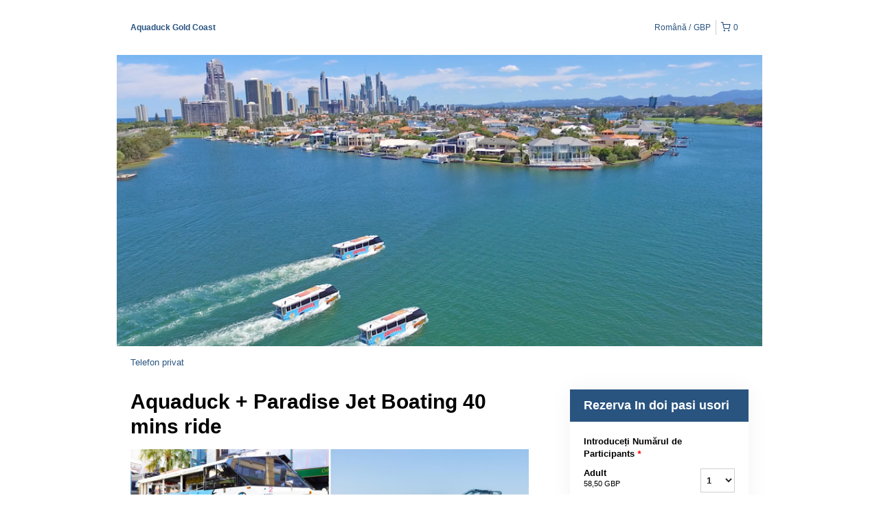

--- FILE ---
content_type: text/html; charset=UTF-8
request_url: https://aquaduck.rezdy.com/availabilityAjax
body_size: 5302
content:
{"availability":{"2026-02-01":{"09:15":{"555200":{"id":"374722406","allDay":false,"seatsAvailable":16,"price":[{"id":"44628894","price":"115.0","priceOptionType":"ADULT","priceLabel":"Adult (115,00\u00a0\u00a3)","priceAndCurrency":"115,00\u00a0\u00a3","seatsUsed":1,"minQuantity":0,"maxQuantity":0},{"id":"44628895","price":"87.0","priceOptionType":"CUSTOM","priceLabel":"Child (4-14years) (87,00\u00a0\u00a3)","priceAndCurrency":"87,00\u00a0\u00a3","seatsUsed":1,"minQuantity":0,"maxQuantity":0},{"id":"30976120","price":"387.0","priceOptionType":"CUSTOM","priceLabel":"Family (2a + 2c) (387,00\u00a0\u00a3)","priceAndCurrency":"387,00\u00a0\u00a3","seatsUsed":4,"minQuantity":0,"maxQuantity":0}],"availability":"16 available","waitingList":false,"onHold":0,"hasConfirmedOrders":true,"hasResources":true,"confirmModeOverride":null}},"09:45":{"555200":{"id":"368995002","allDay":false,"seatsAvailable":16,"price":[{"id":"44628894","price":"115.0","priceOptionType":"ADULT","priceLabel":"Adult (115,00\u00a0\u00a3)","priceAndCurrency":"115,00\u00a0\u00a3","seatsUsed":1,"minQuantity":0,"maxQuantity":0},{"id":"44628895","price":"87.0","priceOptionType":"CUSTOM","priceLabel":"Child (4-14years) (87,00\u00a0\u00a3)","priceAndCurrency":"87,00\u00a0\u00a3","seatsUsed":1,"minQuantity":0,"maxQuantity":0},{"id":"30976120","price":"387.0","priceOptionType":"CUSTOM","priceLabel":"Family (2a + 2c) (387,00\u00a0\u00a3)","priceAndCurrency":"387,00\u00a0\u00a3","seatsUsed":4,"minQuantity":0,"maxQuantity":0}],"availability":"16 available","waitingList":false,"onHold":0,"hasConfirmedOrders":true,"hasResources":true,"confirmModeOverride":null}},"10:30":{"555200":{"id":"368995279","allDay":false,"seatsAvailable":19,"price":[{"id":"44628894","price":"115.0","priceOptionType":"ADULT","priceLabel":"Adult (115,00\u00a0\u00a3)","priceAndCurrency":"115,00\u00a0\u00a3","seatsUsed":1,"minQuantity":0,"maxQuantity":0},{"id":"44628895","price":"87.0","priceOptionType":"CUSTOM","priceLabel":"Child (4-14years) (87,00\u00a0\u00a3)","priceAndCurrency":"87,00\u00a0\u00a3","seatsUsed":1,"minQuantity":0,"maxQuantity":0},{"id":"30976120","price":"387.0","priceOptionType":"CUSTOM","priceLabel":"Family (2a + 2c) (387,00\u00a0\u00a3)","priceAndCurrency":"387,00\u00a0\u00a3","seatsUsed":4,"minQuantity":0,"maxQuantity":0}],"availability":"19 available","waitingList":false,"onHold":0,"hasConfirmedOrders":true,"hasResources":true,"confirmModeOverride":null}},"11:00":{"555200":{"id":"368997017","allDay":false,"seatsAvailable":6,"price":[{"id":"44628894","price":"115.0","priceOptionType":"ADULT","priceLabel":"Adult (115,00\u00a0\u00a3)","priceAndCurrency":"115,00\u00a0\u00a3","seatsUsed":1,"minQuantity":0,"maxQuantity":0},{"id":"44628895","price":"87.0","priceOptionType":"CUSTOM","priceLabel":"Child (4-14years) (87,00\u00a0\u00a3)","priceAndCurrency":"87,00\u00a0\u00a3","seatsUsed":1,"minQuantity":0,"maxQuantity":0},{"id":"30976120","price":"387.0","priceOptionType":"CUSTOM","priceLabel":"Family (2a + 2c) (387,00\u00a0\u00a3)","priceAndCurrency":"387,00\u00a0\u00a3","seatsUsed":4,"minQuantity":0,"maxQuantity":0}],"availability":"6 available","waitingList":false,"onHold":0,"hasConfirmedOrders":true,"hasResources":true,"confirmModeOverride":null}},"11:45":{"555200":{"id":"368997992","allDay":false,"seatsAvailable":22,"price":[{"id":"44628894","price":"115.0","priceOptionType":"ADULT","priceLabel":"Adult (115,00\u00a0\u00a3)","priceAndCurrency":"115,00\u00a0\u00a3","seatsUsed":1,"minQuantity":0,"maxQuantity":0},{"id":"44628895","price":"87.0","priceOptionType":"CUSTOM","priceLabel":"Child (4-14years) (87,00\u00a0\u00a3)","priceAndCurrency":"87,00\u00a0\u00a3","seatsUsed":1,"minQuantity":0,"maxQuantity":0},{"id":"30976120","price":"387.0","priceOptionType":"CUSTOM","priceLabel":"Family (2a + 2c) (387,00\u00a0\u00a3)","priceAndCurrency":"387,00\u00a0\u00a3","seatsUsed":4,"minQuantity":0,"maxQuantity":0}],"availability":"22 available","waitingList":false,"onHold":0,"hasConfirmedOrders":false,"hasResources":true,"confirmModeOverride":null}},"12:15":{"555200":{"id":"368998358","allDay":false,"seatsAvailable":30,"price":[{"id":"44628894","price":"115.0","priceOptionType":"ADULT","priceLabel":"Adult (115,00\u00a0\u00a3)","priceAndCurrency":"115,00\u00a0\u00a3","seatsUsed":1,"minQuantity":0,"maxQuantity":0},{"id":"44628895","price":"87.0","priceOptionType":"CUSTOM","priceLabel":"Child (4-14years) (87,00\u00a0\u00a3)","priceAndCurrency":"87,00\u00a0\u00a3","seatsUsed":1,"minQuantity":0,"maxQuantity":0},{"id":"30976120","price":"387.0","priceOptionType":"CUSTOM","priceLabel":"Family (2a + 2c) (387,00\u00a0\u00a3)","priceAndCurrency":"387,00\u00a0\u00a3","seatsUsed":4,"minQuantity":0,"maxQuantity":0}],"availability":"30 available","waitingList":false,"onHold":0,"hasConfirmedOrders":false,"hasResources":true,"confirmModeOverride":null}},"13:45":{"555200":{"id":"368998933","allDay":false,"seatsAvailable":30,"price":[{"id":"44628894","price":"115.0","priceOptionType":"ADULT","priceLabel":"Adult (115,00\u00a0\u00a3)","priceAndCurrency":"115,00\u00a0\u00a3","seatsUsed":1,"minQuantity":0,"maxQuantity":0},{"id":"44628895","price":"87.0","priceOptionType":"CUSTOM","priceLabel":"Child (4-14years) (87,00\u00a0\u00a3)","priceAndCurrency":"87,00\u00a0\u00a3","seatsUsed":1,"minQuantity":0,"maxQuantity":0},{"id":"30976120","price":"387.0","priceOptionType":"CUSTOM","priceLabel":"Family (2a + 2c) (387,00\u00a0\u00a3)","priceAndCurrency":"387,00\u00a0\u00a3","seatsUsed":4,"minQuantity":0,"maxQuantity":0}],"availability":"30 available","waitingList":false,"onHold":0,"hasConfirmedOrders":false,"hasResources":true,"confirmModeOverride":null}},"14:15":{"555200":{"id":"368999076","allDay":false,"seatsAvailable":15,"price":[{"id":"44628894","price":"115.0","priceOptionType":"ADULT","priceLabel":"Adult (115,00\u00a0\u00a3)","priceAndCurrency":"115,00\u00a0\u00a3","seatsUsed":1,"minQuantity":0,"maxQuantity":0},{"id":"44628895","price":"87.0","priceOptionType":"CUSTOM","priceLabel":"Child (4-14years) (87,00\u00a0\u00a3)","priceAndCurrency":"87,00\u00a0\u00a3","seatsUsed":1,"minQuantity":0,"maxQuantity":0},{"id":"30976120","price":"387.0","priceOptionType":"CUSTOM","priceLabel":"Family (2a + 2c) (387,00\u00a0\u00a3)","priceAndCurrency":"387,00\u00a0\u00a3","seatsUsed":4,"minQuantity":0,"maxQuantity":0}],"availability":"15 available","waitingList":false,"onHold":0,"hasConfirmedOrders":true,"hasResources":true,"confirmModeOverride":null}},"15:00":{"555200":{"id":"368999212","allDay":false,"seatsAvailable":25,"price":[{"id":"44628894","price":"115.0","priceOptionType":"ADULT","priceLabel":"Adult (115,00\u00a0\u00a3)","priceAndCurrency":"115,00\u00a0\u00a3","seatsUsed":1,"minQuantity":0,"maxQuantity":0},{"id":"44628895","price":"87.0","priceOptionType":"CUSTOM","priceLabel":"Child (4-14years) (87,00\u00a0\u00a3)","priceAndCurrency":"87,00\u00a0\u00a3","seatsUsed":1,"minQuantity":0,"maxQuantity":0},{"id":"30976120","price":"387.0","priceOptionType":"CUSTOM","priceLabel":"Family (2a + 2c) (387,00\u00a0\u00a3)","priceAndCurrency":"387,00\u00a0\u00a3","seatsUsed":4,"minQuantity":0,"maxQuantity":0}],"availability":"25 available","waitingList":false,"onHold":0,"hasConfirmedOrders":true,"hasResources":true,"confirmModeOverride":null}},"15:30":{"555200":{"id":"368999325","allDay":false,"seatsAvailable":13,"price":[{"id":"44628894","price":"115.0","priceOptionType":"ADULT","priceLabel":"Adult (115,00\u00a0\u00a3)","priceAndCurrency":"115,00\u00a0\u00a3","seatsUsed":1,"minQuantity":0,"maxQuantity":0},{"id":"44628895","price":"87.0","priceOptionType":"CUSTOM","priceLabel":"Child (4-14years) (87,00\u00a0\u00a3)","priceAndCurrency":"87,00\u00a0\u00a3","seatsUsed":1,"minQuantity":0,"maxQuantity":0},{"id":"30976120","price":"387.0","priceOptionType":"CUSTOM","priceLabel":"Family (2a + 2c) (387,00\u00a0\u00a3)","priceAndCurrency":"387,00\u00a0\u00a3","seatsUsed":4,"minQuantity":0,"maxQuantity":0}],"availability":"13 available","waitingList":false,"onHold":0,"hasConfirmedOrders":true,"hasResources":true,"confirmModeOverride":null}},"16:15":{"555200":{"id":"368999431","allDay":false,"seatsAvailable":0,"price":[{"id":"44628894","price":"115.0","priceOptionType":"ADULT","priceLabel":"Adult (115,00\u00a0\u00a3)","priceAndCurrency":"115,00\u00a0\u00a3","seatsUsed":1,"minQuantity":0,"maxQuantity":0},{"id":"44628895","price":"87.0","priceOptionType":"CUSTOM","priceLabel":"Child (4-14years) (87,00\u00a0\u00a3)","priceAndCurrency":"87,00\u00a0\u00a3","seatsUsed":1,"minQuantity":0,"maxQuantity":0},{"id":"30976120","price":"387.0","priceOptionType":"CUSTOM","priceLabel":"Family (2a + 2c) (387,00\u00a0\u00a3)","priceAndCurrency":"387,00\u00a0\u00a3","seatsUsed":4,"minQuantity":0,"maxQuantity":0}],"availability":"Full","waitingList":false,"onHold":0,"hasConfirmedOrders":true,"hasResources":true,"confirmModeOverride":null}},"16:45":{"555200":{"id":"369000444","allDay":false,"seatsAvailable":30,"price":[{"id":"44628894","price":"115.0","priceOptionType":"ADULT","priceLabel":"Adult (115,00\u00a0\u00a3)","priceAndCurrency":"115,00\u00a0\u00a3","seatsUsed":1,"minQuantity":0,"maxQuantity":0},{"id":"44628895","price":"87.0","priceOptionType":"CUSTOM","priceLabel":"Child (4-14years) (87,00\u00a0\u00a3)","priceAndCurrency":"87,00\u00a0\u00a3","seatsUsed":1,"minQuantity":0,"maxQuantity":0},{"id":"30976120","price":"387.0","priceOptionType":"CUSTOM","priceLabel":"Family (2a + 2c) (387,00\u00a0\u00a3)","priceAndCurrency":"387,00\u00a0\u00a3","seatsUsed":4,"minQuantity":0,"maxQuantity":0}],"availability":"30 available","waitingList":false,"onHold":0,"hasConfirmedOrders":false,"hasResources":true,"confirmModeOverride":null}}},"2026-02-02":{"09:15":{"555200":{"id":"374722426","allDay":false,"seatsAvailable":30,"price":[{"id":"44628894","price":"115.0","priceOptionType":"ADULT","priceLabel":"Adult (115,00\u00a0\u00a3)","priceAndCurrency":"115,00\u00a0\u00a3","seatsUsed":1,"minQuantity":0,"maxQuantity":0},{"id":"44628895","price":"87.0","priceOptionType":"CUSTOM","priceLabel":"Child (4-14years) (87,00\u00a0\u00a3)","priceAndCurrency":"87,00\u00a0\u00a3","seatsUsed":1,"minQuantity":0,"maxQuantity":0},{"id":"30976120","price":"387.0","priceOptionType":"CUSTOM","priceLabel":"Family (2a + 2c) (387,00\u00a0\u00a3)","priceAndCurrency":"387,00\u00a0\u00a3","seatsUsed":4,"minQuantity":0,"maxQuantity":0}],"availability":"30 available","waitingList":false,"onHold":0,"hasConfirmedOrders":false,"hasResources":true,"confirmModeOverride":null}},"09:45":{"555200":{"id":"368995012","allDay":false,"seatsAvailable":11,"price":[{"id":"44628894","price":"115.0","priceOptionType":"ADULT","priceLabel":"Adult (115,00\u00a0\u00a3)","priceAndCurrency":"115,00\u00a0\u00a3","seatsUsed":1,"minQuantity":0,"maxQuantity":0},{"id":"44628895","price":"87.0","priceOptionType":"CUSTOM","priceLabel":"Child (4-14years) (87,00\u00a0\u00a3)","priceAndCurrency":"87,00\u00a0\u00a3","seatsUsed":1,"minQuantity":0,"maxQuantity":0},{"id":"30976120","price":"387.0","priceOptionType":"CUSTOM","priceLabel":"Family (2a + 2c) (387,00\u00a0\u00a3)","priceAndCurrency":"387,00\u00a0\u00a3","seatsUsed":4,"minQuantity":0,"maxQuantity":0}],"availability":"11 available","waitingList":false,"onHold":0,"hasConfirmedOrders":true,"hasResources":true,"confirmModeOverride":null}},"10:30":{"555200":{"id":"374758315","allDay":false,"seatsAvailable":19,"price":[{"id":"44628894","price":"115.0","priceOptionType":"ADULT","priceLabel":"Adult (115,00\u00a0\u00a3)","priceAndCurrency":"115,00\u00a0\u00a3","seatsUsed":1,"minQuantity":0,"maxQuantity":0},{"id":"44628895","price":"87.0","priceOptionType":"CUSTOM","priceLabel":"Child (4-14years) (87,00\u00a0\u00a3)","priceAndCurrency":"87,00\u00a0\u00a3","seatsUsed":1,"minQuantity":0,"maxQuantity":0},{"id":"30976120","price":"387.0","priceOptionType":"CUSTOM","priceLabel":"Family (2a + 2c) (387,00\u00a0\u00a3)","priceAndCurrency":"387,00\u00a0\u00a3","seatsUsed":4,"minQuantity":0,"maxQuantity":0}],"availability":"19 available","waitingList":false,"onHold":0,"hasConfirmedOrders":true,"hasResources":true,"confirmModeOverride":null}},"11:00":{"555200":{"id":"368997034","allDay":false,"seatsAvailable":23,"price":[{"id":"44628894","price":"115.0","priceOptionType":"ADULT","priceLabel":"Adult (115,00\u00a0\u00a3)","priceAndCurrency":"115,00\u00a0\u00a3","seatsUsed":1,"minQuantity":0,"maxQuantity":0},{"id":"44628895","price":"87.0","priceOptionType":"CUSTOM","priceLabel":"Child (4-14years) (87,00\u00a0\u00a3)","priceAndCurrency":"87,00\u00a0\u00a3","seatsUsed":1,"minQuantity":0,"maxQuantity":0},{"id":"30976120","price":"387.0","priceOptionType":"CUSTOM","priceLabel":"Family (2a + 2c) (387,00\u00a0\u00a3)","priceAndCurrency":"387,00\u00a0\u00a3","seatsUsed":4,"minQuantity":0,"maxQuantity":0}],"availability":"23 available","waitingList":false,"onHold":0,"hasConfirmedOrders":true,"hasResources":true,"confirmModeOverride":null}},"11:45":{"555200":{"id":"374758461","allDay":false,"seatsAvailable":30,"price":[{"id":"44628894","price":"115.0","priceOptionType":"ADULT","priceLabel":"Adult (115,00\u00a0\u00a3)","priceAndCurrency":"115,00\u00a0\u00a3","seatsUsed":1,"minQuantity":0,"maxQuantity":0},{"id":"44628895","price":"87.0","priceOptionType":"CUSTOM","priceLabel":"Child (4-14years) (87,00\u00a0\u00a3)","priceAndCurrency":"87,00\u00a0\u00a3","seatsUsed":1,"minQuantity":0,"maxQuantity":0},{"id":"30976120","price":"387.0","priceOptionType":"CUSTOM","priceLabel":"Family (2a + 2c) (387,00\u00a0\u00a3)","priceAndCurrency":"387,00\u00a0\u00a3","seatsUsed":4,"minQuantity":0,"maxQuantity":0}],"availability":"30 available","waitingList":false,"onHold":0,"hasConfirmedOrders":false,"hasResources":true,"confirmModeOverride":null}},"12:15":{"555200":{"id":"368998396","allDay":false,"seatsAvailable":28,"price":[{"id":"44628894","price":"115.0","priceOptionType":"ADULT","priceLabel":"Adult (115,00\u00a0\u00a3)","priceAndCurrency":"115,00\u00a0\u00a3","seatsUsed":1,"minQuantity":0,"maxQuantity":0},{"id":"44628895","price":"87.0","priceOptionType":"CUSTOM","priceLabel":"Child (4-14years) (87,00\u00a0\u00a3)","priceAndCurrency":"87,00\u00a0\u00a3","seatsUsed":1,"minQuantity":0,"maxQuantity":0},{"id":"30976120","price":"387.0","priceOptionType":"CUSTOM","priceLabel":"Family (2a + 2c) (387,00\u00a0\u00a3)","priceAndCurrency":"387,00\u00a0\u00a3","seatsUsed":4,"minQuantity":0,"maxQuantity":0}],"availability":"28 available","waitingList":false,"onHold":0,"hasConfirmedOrders":false,"hasResources":true,"confirmModeOverride":null}},"13:45":{"555200":{"id":"374758892","allDay":false,"seatsAvailable":30,"price":[{"id":"44628894","price":"115.0","priceOptionType":"ADULT","priceLabel":"Adult (115,00\u00a0\u00a3)","priceAndCurrency":"115,00\u00a0\u00a3","seatsUsed":1,"minQuantity":0,"maxQuantity":0},{"id":"44628895","price":"87.0","priceOptionType":"CUSTOM","priceLabel":"Child (4-14years) (87,00\u00a0\u00a3)","priceAndCurrency":"87,00\u00a0\u00a3","seatsUsed":1,"minQuantity":0,"maxQuantity":0},{"id":"30976120","price":"387.0","priceOptionType":"CUSTOM","priceLabel":"Family (2a + 2c) (387,00\u00a0\u00a3)","priceAndCurrency":"387,00\u00a0\u00a3","seatsUsed":4,"minQuantity":0,"maxQuantity":0}],"availability":"30 available","waitingList":false,"onHold":0,"hasConfirmedOrders":false,"hasResources":true,"confirmModeOverride":null}},"14:15":{"555200":{"id":"368999084","allDay":false,"seatsAvailable":27,"price":[{"id":"44628894","price":"115.0","priceOptionType":"ADULT","priceLabel":"Adult (115,00\u00a0\u00a3)","priceAndCurrency":"115,00\u00a0\u00a3","seatsUsed":1,"minQuantity":0,"maxQuantity":0},{"id":"44628895","price":"87.0","priceOptionType":"CUSTOM","priceLabel":"Child (4-14years) (87,00\u00a0\u00a3)","priceAndCurrency":"87,00\u00a0\u00a3","seatsUsed":1,"minQuantity":0,"maxQuantity":0},{"id":"30976120","price":"387.0","priceOptionType":"CUSTOM","priceLabel":"Family (2a + 2c) (387,00\u00a0\u00a3)","priceAndCurrency":"387,00\u00a0\u00a3","seatsUsed":4,"minQuantity":0,"maxQuantity":0}],"availability":"27 available","waitingList":false,"onHold":0,"hasConfirmedOrders":true,"hasResources":true,"confirmModeOverride":null}},"15:00":{"555200":{"id":"374758954","allDay":false,"seatsAvailable":30,"price":[{"id":"44628894","price":"115.0","priceOptionType":"ADULT","priceLabel":"Adult (115,00\u00a0\u00a3)","priceAndCurrency":"115,00\u00a0\u00a3","seatsUsed":1,"minQuantity":0,"maxQuantity":0},{"id":"44628895","price":"87.0","priceOptionType":"CUSTOM","priceLabel":"Child (4-14years) (87,00\u00a0\u00a3)","priceAndCurrency":"87,00\u00a0\u00a3","seatsUsed":1,"minQuantity":0,"maxQuantity":0},{"id":"30976120","price":"387.0","priceOptionType":"CUSTOM","priceLabel":"Family (2a + 2c) (387,00\u00a0\u00a3)","priceAndCurrency":"387,00\u00a0\u00a3","seatsUsed":4,"minQuantity":0,"maxQuantity":0}],"availability":"30 available","waitingList":false,"onHold":0,"hasConfirmedOrders":false,"hasResources":true,"confirmModeOverride":null}},"15:30":{"555200":{"id":"368999328","allDay":false,"seatsAvailable":26,"price":[{"id":"44628894","price":"115.0","priceOptionType":"ADULT","priceLabel":"Adult (115,00\u00a0\u00a3)","priceAndCurrency":"115,00\u00a0\u00a3","seatsUsed":1,"minQuantity":0,"maxQuantity":0},{"id":"44628895","price":"87.0","priceOptionType":"CUSTOM","priceLabel":"Child (4-14years) (87,00\u00a0\u00a3)","priceAndCurrency":"87,00\u00a0\u00a3","seatsUsed":1,"minQuantity":0,"maxQuantity":0},{"id":"30976120","price":"387.0","priceOptionType":"CUSTOM","priceLabel":"Family (2a + 2c) (387,00\u00a0\u00a3)","priceAndCurrency":"387,00\u00a0\u00a3","seatsUsed":4,"minQuantity":0,"maxQuantity":0}],"availability":"26 available","waitingList":false,"onHold":0,"hasConfirmedOrders":true,"hasResources":true,"confirmModeOverride":null}},"16:15":{"555200":{"id":"374759240","allDay":false,"seatsAvailable":28,"price":[{"id":"44628894","price":"115.0","priceOptionType":"ADULT","priceLabel":"Adult (115,00\u00a0\u00a3)","priceAndCurrency":"115,00\u00a0\u00a3","seatsUsed":1,"minQuantity":0,"maxQuantity":0},{"id":"44628895","price":"87.0","priceOptionType":"CUSTOM","priceLabel":"Child (4-14years) (87,00\u00a0\u00a3)","priceAndCurrency":"87,00\u00a0\u00a3","seatsUsed":1,"minQuantity":0,"maxQuantity":0},{"id":"30976120","price":"387.0","priceOptionType":"CUSTOM","priceLabel":"Family (2a + 2c) (387,00\u00a0\u00a3)","priceAndCurrency":"387,00\u00a0\u00a3","seatsUsed":4,"minQuantity":0,"maxQuantity":0}],"availability":"28 available","waitingList":false,"onHold":0,"hasConfirmedOrders":false,"hasResources":true,"confirmModeOverride":null}},"16:45":{"555200":{"id":"369000454","allDay":false,"seatsAvailable":18,"price":[{"id":"44628894","price":"115.0","priceOptionType":"ADULT","priceLabel":"Adult (115,00\u00a0\u00a3)","priceAndCurrency":"115,00\u00a0\u00a3","seatsUsed":1,"minQuantity":0,"maxQuantity":0},{"id":"44628895","price":"87.0","priceOptionType":"CUSTOM","priceLabel":"Child (4-14years) (87,00\u00a0\u00a3)","priceAndCurrency":"87,00\u00a0\u00a3","seatsUsed":1,"minQuantity":0,"maxQuantity":0},{"id":"30976120","price":"387.0","priceOptionType":"CUSTOM","priceLabel":"Family (2a + 2c) (387,00\u00a0\u00a3)","priceAndCurrency":"387,00\u00a0\u00a3","seatsUsed":4,"minQuantity":0,"maxQuantity":0}],"availability":"18 available","waitingList":false,"onHold":0,"hasConfirmedOrders":true,"hasResources":true,"confirmModeOverride":null}}},"2026-02-03":{"09:15":{"555200":{"id":"374722421","allDay":false,"seatsAvailable":30,"price":[{"id":"44628894","price":"115.0","priceOptionType":"ADULT","priceLabel":"Adult (115,00\u00a0\u00a3)","priceAndCurrency":"115,00\u00a0\u00a3","seatsUsed":1,"minQuantity":0,"maxQuantity":0},{"id":"44628895","price":"87.0","priceOptionType":"CUSTOM","priceLabel":"Child (4-14years) (87,00\u00a0\u00a3)","priceAndCurrency":"87,00\u00a0\u00a3","seatsUsed":1,"minQuantity":0,"maxQuantity":0},{"id":"30976120","price":"387.0","priceOptionType":"CUSTOM","priceLabel":"Family (2a + 2c) (387,00\u00a0\u00a3)","priceAndCurrency":"387,00\u00a0\u00a3","seatsUsed":4,"minQuantity":0,"maxQuantity":0}],"availability":"30 available","waitingList":false,"onHold":0,"hasConfirmedOrders":false,"hasResources":true,"confirmModeOverride":null}},"09:45":{"555200":{"id":"368995022","allDay":false,"seatsAvailable":8,"price":[{"id":"44628894","price":"115.0","priceOptionType":"ADULT","priceLabel":"Adult (115,00\u00a0\u00a3)","priceAndCurrency":"115,00\u00a0\u00a3","seatsUsed":1,"minQuantity":0,"maxQuantity":0},{"id":"44628895","price":"87.0","priceOptionType":"CUSTOM","priceLabel":"Child (4-14years) (87,00\u00a0\u00a3)","priceAndCurrency":"87,00\u00a0\u00a3","seatsUsed":1,"minQuantity":0,"maxQuantity":0},{"id":"30976120","price":"387.0","priceOptionType":"CUSTOM","priceLabel":"Family (2a + 2c) (387,00\u00a0\u00a3)","priceAndCurrency":"387,00\u00a0\u00a3","seatsUsed":4,"minQuantity":0,"maxQuantity":0}],"availability":"8 available","waitingList":false,"onHold":0,"hasConfirmedOrders":true,"hasResources":true,"confirmModeOverride":null}},"10:30":{"555200":{"id":"374758301","allDay":false,"seatsAvailable":23,"price":[{"id":"44628894","price":"115.0","priceOptionType":"ADULT","priceLabel":"Adult (115,00\u00a0\u00a3)","priceAndCurrency":"115,00\u00a0\u00a3","seatsUsed":1,"minQuantity":0,"maxQuantity":0},{"id":"44628895","price":"87.0","priceOptionType":"CUSTOM","priceLabel":"Child (4-14years) (87,00\u00a0\u00a3)","priceAndCurrency":"87,00\u00a0\u00a3","seatsUsed":1,"minQuantity":0,"maxQuantity":0},{"id":"30976120","price":"387.0","priceOptionType":"CUSTOM","priceLabel":"Family (2a + 2c) (387,00\u00a0\u00a3)","priceAndCurrency":"387,00\u00a0\u00a3","seatsUsed":4,"minQuantity":0,"maxQuantity":0}],"availability":"23 available","waitingList":false,"onHold":0,"hasConfirmedOrders":true,"hasResources":true,"confirmModeOverride":null}},"11:00":{"555200":{"id":"368997032","allDay":false,"seatsAvailable":25,"price":[{"id":"44628894","price":"115.0","priceOptionType":"ADULT","priceLabel":"Adult (115,00\u00a0\u00a3)","priceAndCurrency":"115,00\u00a0\u00a3","seatsUsed":1,"minQuantity":0,"maxQuantity":0},{"id":"44628895","price":"87.0","priceOptionType":"CUSTOM","priceLabel":"Child (4-14years) (87,00\u00a0\u00a3)","priceAndCurrency":"87,00\u00a0\u00a3","seatsUsed":1,"minQuantity":0,"maxQuantity":0},{"id":"30976120","price":"387.0","priceOptionType":"CUSTOM","priceLabel":"Family (2a + 2c) (387,00\u00a0\u00a3)","priceAndCurrency":"387,00\u00a0\u00a3","seatsUsed":4,"minQuantity":0,"maxQuantity":0}],"availability":"25 available","waitingList":false,"onHold":0,"hasConfirmedOrders":false,"hasResources":true,"confirmModeOverride":null}},"11:45":{"555200":{"id":"374758475","allDay":false,"seatsAvailable":30,"price":[{"id":"44628894","price":"115.0","priceOptionType":"ADULT","priceLabel":"Adult (115,00\u00a0\u00a3)","priceAndCurrency":"115,00\u00a0\u00a3","seatsUsed":1,"minQuantity":0,"maxQuantity":0},{"id":"44628895","price":"87.0","priceOptionType":"CUSTOM","priceLabel":"Child (4-14years) (87,00\u00a0\u00a3)","priceAndCurrency":"87,00\u00a0\u00a3","seatsUsed":1,"minQuantity":0,"maxQuantity":0},{"id":"30976120","price":"387.0","priceOptionType":"CUSTOM","priceLabel":"Family (2a + 2c) (387,00\u00a0\u00a3)","priceAndCurrency":"387,00\u00a0\u00a3","seatsUsed":4,"minQuantity":0,"maxQuantity":0}],"availability":"30 available","waitingList":false,"onHold":0,"hasConfirmedOrders":false,"hasResources":true,"confirmModeOverride":null}},"12:15":{"555200":{"id":"368998413","allDay":false,"seatsAvailable":25,"price":[{"id":"44628894","price":"115.0","priceOptionType":"ADULT","priceLabel":"Adult (115,00\u00a0\u00a3)","priceAndCurrency":"115,00\u00a0\u00a3","seatsUsed":1,"minQuantity":0,"maxQuantity":0},{"id":"44628895","price":"87.0","priceOptionType":"CUSTOM","priceLabel":"Child (4-14years) (87,00\u00a0\u00a3)","priceAndCurrency":"87,00\u00a0\u00a3","seatsUsed":1,"minQuantity":0,"maxQuantity":0},{"id":"30976120","price":"387.0","priceOptionType":"CUSTOM","priceLabel":"Family (2a + 2c) (387,00\u00a0\u00a3)","priceAndCurrency":"387,00\u00a0\u00a3","seatsUsed":4,"minQuantity":0,"maxQuantity":0}],"availability":"25 available","waitingList":false,"onHold":0,"hasConfirmedOrders":true,"hasResources":true,"confirmModeOverride":null}},"13:45":{"555200":{"id":"374758882","allDay":false,"seatsAvailable":30,"price":[{"id":"44628894","price":"115.0","priceOptionType":"ADULT","priceLabel":"Adult (115,00\u00a0\u00a3)","priceAndCurrency":"115,00\u00a0\u00a3","seatsUsed":1,"minQuantity":0,"maxQuantity":0},{"id":"44628895","price":"87.0","priceOptionType":"CUSTOM","priceLabel":"Child (4-14years) (87,00\u00a0\u00a3)","priceAndCurrency":"87,00\u00a0\u00a3","seatsUsed":1,"minQuantity":0,"maxQuantity":0},{"id":"30976120","price":"387.0","priceOptionType":"CUSTOM","priceLabel":"Family (2a + 2c) (387,00\u00a0\u00a3)","priceAndCurrency":"387,00\u00a0\u00a3","seatsUsed":4,"minQuantity":0,"maxQuantity":0}],"availability":"30 available","waitingList":false,"onHold":0,"hasConfirmedOrders":false,"hasResources":true,"confirmModeOverride":null}},"14:15":{"555200":{"id":"368999100","allDay":false,"seatsAvailable":30,"price":[{"id":"44628894","price":"115.0","priceOptionType":"ADULT","priceLabel":"Adult (115,00\u00a0\u00a3)","priceAndCurrency":"115,00\u00a0\u00a3","seatsUsed":1,"minQuantity":0,"maxQuantity":0},{"id":"44628895","price":"87.0","priceOptionType":"CUSTOM","priceLabel":"Child (4-14years) (87,00\u00a0\u00a3)","priceAndCurrency":"87,00\u00a0\u00a3","seatsUsed":1,"minQuantity":0,"maxQuantity":0},{"id":"30976120","price":"387.0","priceOptionType":"CUSTOM","priceLabel":"Family (2a + 2c) (387,00\u00a0\u00a3)","priceAndCurrency":"387,00\u00a0\u00a3","seatsUsed":4,"minQuantity":0,"maxQuantity":0}],"availability":"30 available","waitingList":false,"onHold":0,"hasConfirmedOrders":false,"hasResources":true,"confirmModeOverride":null}},"15:00":{"555200":{"id":"374758936","allDay":false,"seatsAvailable":27,"price":[{"id":"44628894","price":"115.0","priceOptionType":"ADULT","priceLabel":"Adult (115,00\u00a0\u00a3)","priceAndCurrency":"115,00\u00a0\u00a3","seatsUsed":1,"minQuantity":0,"maxQuantity":0},{"id":"44628895","price":"87.0","priceOptionType":"CUSTOM","priceLabel":"Child (4-14years) (87,00\u00a0\u00a3)","priceAndCurrency":"87,00\u00a0\u00a3","seatsUsed":1,"minQuantity":0,"maxQuantity":0},{"id":"30976120","price":"387.0","priceOptionType":"CUSTOM","priceLabel":"Family (2a + 2c) (387,00\u00a0\u00a3)","priceAndCurrency":"387,00\u00a0\u00a3","seatsUsed":4,"minQuantity":0,"maxQuantity":0}],"availability":"27 available","waitingList":false,"onHold":0,"hasConfirmedOrders":true,"hasResources":true,"confirmModeOverride":null}},"15:30":{"555200":{"id":"368999340","allDay":false,"seatsAvailable":30,"price":[{"id":"44628894","price":"115.0","priceOptionType":"ADULT","priceLabel":"Adult (115,00\u00a0\u00a3)","priceAndCurrency":"115,00\u00a0\u00a3","seatsUsed":1,"minQuantity":0,"maxQuantity":0},{"id":"44628895","price":"87.0","priceOptionType":"CUSTOM","priceLabel":"Child (4-14years) (87,00\u00a0\u00a3)","priceAndCurrency":"87,00\u00a0\u00a3","seatsUsed":1,"minQuantity":0,"maxQuantity":0},{"id":"30976120","price":"387.0","priceOptionType":"CUSTOM","priceLabel":"Family (2a + 2c) (387,00\u00a0\u00a3)","priceAndCurrency":"387,00\u00a0\u00a3","seatsUsed":4,"minQuantity":0,"maxQuantity":0}],"availability":"30 available","waitingList":false,"onHold":0,"hasConfirmedOrders":false,"hasResources":true,"confirmModeOverride":null}},"16:15":{"555200":{"id":"374759252","allDay":false,"seatsAvailable":28,"price":[{"id":"44628894","price":"115.0","priceOptionType":"ADULT","priceLabel":"Adult (115,00\u00a0\u00a3)","priceAndCurrency":"115,00\u00a0\u00a3","seatsUsed":1,"minQuantity":0,"maxQuantity":0},{"id":"44628895","price":"87.0","priceOptionType":"CUSTOM","priceLabel":"Child (4-14years) (87,00\u00a0\u00a3)","priceAndCurrency":"87,00\u00a0\u00a3","seatsUsed":1,"minQuantity":0,"maxQuantity":0},{"id":"30976120","price":"387.0","priceOptionType":"CUSTOM","priceLabel":"Family (2a + 2c) (387,00\u00a0\u00a3)","priceAndCurrency":"387,00\u00a0\u00a3","seatsUsed":4,"minQuantity":0,"maxQuantity":0}],"availability":"28 available","waitingList":false,"onHold":0,"hasConfirmedOrders":false,"hasResources":true,"confirmModeOverride":null}},"16:45":{"555200":{"id":"369000469","allDay":false,"seatsAvailable":30,"price":[{"id":"44628894","price":"115.0","priceOptionType":"ADULT","priceLabel":"Adult (115,00\u00a0\u00a3)","priceAndCurrency":"115,00\u00a0\u00a3","seatsUsed":1,"minQuantity":0,"maxQuantity":0},{"id":"44628895","price":"87.0","priceOptionType":"CUSTOM","priceLabel":"Child (4-14years) (87,00\u00a0\u00a3)","priceAndCurrency":"87,00\u00a0\u00a3","seatsUsed":1,"minQuantity":0,"maxQuantity":0},{"id":"30976120","price":"387.0","priceOptionType":"CUSTOM","priceLabel":"Family (2a + 2c) (387,00\u00a0\u00a3)","priceAndCurrency":"387,00\u00a0\u00a3","seatsUsed":4,"minQuantity":0,"maxQuantity":0}],"availability":"30 available","waitingList":false,"onHold":0,"hasConfirmedOrders":false,"hasResources":true,"confirmModeOverride":null}}},"2026-02-04":{"09:15":{"555200":{"id":"374722417","allDay":false,"seatsAvailable":27,"price":[{"id":"44628894","price":"115.0","priceOptionType":"ADULT","priceLabel":"Adult (115,00\u00a0\u00a3)","priceAndCurrency":"115,00\u00a0\u00a3","seatsUsed":1,"minQuantity":0,"maxQuantity":0},{"id":"44628895","price":"87.0","priceOptionType":"CUSTOM","priceLabel":"Child (4-14years) (87,00\u00a0\u00a3)","priceAndCurrency":"87,00\u00a0\u00a3","seatsUsed":1,"minQuantity":0,"maxQuantity":0},{"id":"30976120","price":"387.0","priceOptionType":"CUSTOM","priceLabel":"Family (2a + 2c) (387,00\u00a0\u00a3)","priceAndCurrency":"387,00\u00a0\u00a3","seatsUsed":4,"minQuantity":0,"maxQuantity":0}],"availability":"27 available","waitingList":false,"onHold":0,"hasConfirmedOrders":false,"hasResources":true,"confirmModeOverride":null}},"09:45":{"555200":{"id":"368995023","allDay":false,"seatsAvailable":17,"price":[{"id":"44628894","price":"115.0","priceOptionType":"ADULT","priceLabel":"Adult (115,00\u00a0\u00a3)","priceAndCurrency":"115,00\u00a0\u00a3","seatsUsed":1,"minQuantity":0,"maxQuantity":0},{"id":"44628895","price":"87.0","priceOptionType":"CUSTOM","priceLabel":"Child (4-14years) (87,00\u00a0\u00a3)","priceAndCurrency":"87,00\u00a0\u00a3","seatsUsed":1,"minQuantity":0,"maxQuantity":0},{"id":"30976120","price":"387.0","priceOptionType":"CUSTOM","priceLabel":"Family (2a + 2c) (387,00\u00a0\u00a3)","priceAndCurrency":"387,00\u00a0\u00a3","seatsUsed":4,"minQuantity":0,"maxQuantity":0}],"availability":"17 available","waitingList":false,"onHold":0,"hasConfirmedOrders":true,"hasResources":true,"confirmModeOverride":null}},"10:30":{"555200":{"id":"374758316","allDay":false,"seatsAvailable":13,"price":[{"id":"44628894","price":"115.0","priceOptionType":"ADULT","priceLabel":"Adult (115,00\u00a0\u00a3)","priceAndCurrency":"115,00\u00a0\u00a3","seatsUsed":1,"minQuantity":0,"maxQuantity":0},{"id":"44628895","price":"87.0","priceOptionType":"CUSTOM","priceLabel":"Child (4-14years) (87,00\u00a0\u00a3)","priceAndCurrency":"87,00\u00a0\u00a3","seatsUsed":1,"minQuantity":0,"maxQuantity":0},{"id":"30976120","price":"387.0","priceOptionType":"CUSTOM","priceLabel":"Family (2a + 2c) (387,00\u00a0\u00a3)","priceAndCurrency":"387,00\u00a0\u00a3","seatsUsed":4,"minQuantity":0,"maxQuantity":0}],"availability":"13 available","waitingList":false,"onHold":0,"hasConfirmedOrders":true,"hasResources":true,"confirmModeOverride":null}},"11:00":{"555200":{"id":"368997042","allDay":false,"seatsAvailable":30,"price":[{"id":"44628894","price":"115.0","priceOptionType":"ADULT","priceLabel":"Adult (115,00\u00a0\u00a3)","priceAndCurrency":"115,00\u00a0\u00a3","seatsUsed":1,"minQuantity":0,"maxQuantity":0},{"id":"44628895","price":"87.0","priceOptionType":"CUSTOM","priceLabel":"Child (4-14years) (87,00\u00a0\u00a3)","priceAndCurrency":"87,00\u00a0\u00a3","seatsUsed":1,"minQuantity":0,"maxQuantity":0},{"id":"30976120","price":"387.0","priceOptionType":"CUSTOM","priceLabel":"Family (2a + 2c) (387,00\u00a0\u00a3)","priceAndCurrency":"387,00\u00a0\u00a3","seatsUsed":4,"minQuantity":0,"maxQuantity":0}],"availability":"30 available","waitingList":false,"onHold":0,"hasConfirmedOrders":false,"hasResources":true,"confirmModeOverride":null}},"11:45":{"555200":{"id":"374758480","allDay":false,"seatsAvailable":30,"price":[{"id":"44628894","price":"115.0","priceOptionType":"ADULT","priceLabel":"Adult (115,00\u00a0\u00a3)","priceAndCurrency":"115,00\u00a0\u00a3","seatsUsed":1,"minQuantity":0,"maxQuantity":0},{"id":"44628895","price":"87.0","priceOptionType":"CUSTOM","priceLabel":"Child (4-14years) (87,00\u00a0\u00a3)","priceAndCurrency":"87,00\u00a0\u00a3","seatsUsed":1,"minQuantity":0,"maxQuantity":0},{"id":"30976120","price":"387.0","priceOptionType":"CUSTOM","priceLabel":"Family (2a + 2c) (387,00\u00a0\u00a3)","priceAndCurrency":"387,00\u00a0\u00a3","seatsUsed":4,"minQuantity":0,"maxQuantity":0}],"availability":"30 available","waitingList":false,"onHold":0,"hasConfirmedOrders":false,"hasResources":true,"confirmModeOverride":null}},"12:15":{"555200":{"id":"368998399","allDay":false,"seatsAvailable":30,"price":[{"id":"44628894","price":"115.0","priceOptionType":"ADULT","priceLabel":"Adult (115,00\u00a0\u00a3)","priceAndCurrency":"115,00\u00a0\u00a3","seatsUsed":1,"minQuantity":0,"maxQuantity":0},{"id":"44628895","price":"87.0","priceOptionType":"CUSTOM","priceLabel":"Child (4-14years) (87,00\u00a0\u00a3)","priceAndCurrency":"87,00\u00a0\u00a3","seatsUsed":1,"minQuantity":0,"maxQuantity":0},{"id":"30976120","price":"387.0","priceOptionType":"CUSTOM","priceLabel":"Family (2a + 2c) (387,00\u00a0\u00a3)","priceAndCurrency":"387,00\u00a0\u00a3","seatsUsed":4,"minQuantity":0,"maxQuantity":0}],"availability":"30 available","waitingList":false,"onHold":0,"hasConfirmedOrders":false,"hasResources":true,"confirmModeOverride":null}},"13:45":{"555200":{"id":"374758885","allDay":false,"seatsAvailable":30,"price":[{"id":"44628894","price":"115.0","priceOptionType":"ADULT","priceLabel":"Adult (115,00\u00a0\u00a3)","priceAndCurrency":"115,00\u00a0\u00a3","seatsUsed":1,"minQuantity":0,"maxQuantity":0},{"id":"44628895","price":"87.0","priceOptionType":"CUSTOM","priceLabel":"Child (4-14years) (87,00\u00a0\u00a3)","priceAndCurrency":"87,00\u00a0\u00a3","seatsUsed":1,"minQuantity":0,"maxQuantity":0},{"id":"30976120","price":"387.0","priceOptionType":"CUSTOM","priceLabel":"Family (2a + 2c) (387,00\u00a0\u00a3)","priceAndCurrency":"387,00\u00a0\u00a3","seatsUsed":4,"minQuantity":0,"maxQuantity":0}],"availability":"30 available","waitingList":false,"onHold":0,"hasConfirmedOrders":false,"hasResources":true,"confirmModeOverride":null}},"14:15":{"555200":{"id":"368999099","allDay":false,"seatsAvailable":30,"price":[{"id":"44628894","price":"115.0","priceOptionType":"ADULT","priceLabel":"Adult (115,00\u00a0\u00a3)","priceAndCurrency":"115,00\u00a0\u00a3","seatsUsed":1,"minQuantity":0,"maxQuantity":0},{"id":"44628895","price":"87.0","priceOptionType":"CUSTOM","priceLabel":"Child (4-14years) (87,00\u00a0\u00a3)","priceAndCurrency":"87,00\u00a0\u00a3","seatsUsed":1,"minQuantity":0,"maxQuantity":0},{"id":"30976120","price":"387.0","priceOptionType":"CUSTOM","priceLabel":"Family (2a + 2c) (387,00\u00a0\u00a3)","priceAndCurrency":"387,00\u00a0\u00a3","seatsUsed":4,"minQuantity":0,"maxQuantity":0}],"availability":"30 available","waitingList":false,"onHold":0,"hasConfirmedOrders":false,"hasResources":true,"confirmModeOverride":null}},"15:00":{"555200":{"id":"374758941","allDay":false,"seatsAvailable":28,"price":[{"id":"44628894","price":"115.0","priceOptionType":"ADULT","priceLabel":"Adult (115,00\u00a0\u00a3)","priceAndCurrency":"115,00\u00a0\u00a3","seatsUsed":1,"minQuantity":0,"maxQuantity":0},{"id":"44628895","price":"87.0","priceOptionType":"CUSTOM","priceLabel":"Child (4-14years) (87,00\u00a0\u00a3)","priceAndCurrency":"87,00\u00a0\u00a3","seatsUsed":1,"minQuantity":0,"maxQuantity":0},{"id":"30976120","price":"387.0","priceOptionType":"CUSTOM","priceLabel":"Family (2a + 2c) (387,00\u00a0\u00a3)","priceAndCurrency":"387,00\u00a0\u00a3","seatsUsed":4,"minQuantity":0,"maxQuantity":0}],"availability":"28 available","waitingList":false,"onHold":0,"hasConfirmedOrders":true,"hasResources":true,"confirmModeOverride":null}},"15:30":{"555200":{"id":"368999329","allDay":false,"seatsAvailable":27,"price":[{"id":"44628894","price":"115.0","priceOptionType":"ADULT","priceLabel":"Adult (115,00\u00a0\u00a3)","priceAndCurrency":"115,00\u00a0\u00a3","seatsUsed":1,"minQuantity":0,"maxQuantity":0},{"id":"44628895","price":"87.0","priceOptionType":"CUSTOM","priceLabel":"Child (4-14years) (87,00\u00a0\u00a3)","priceAndCurrency":"87,00\u00a0\u00a3","seatsUsed":1,"minQuantity":0,"maxQuantity":0},{"id":"30976120","price":"387.0","priceOptionType":"CUSTOM","priceLabel":"Family (2a + 2c) (387,00\u00a0\u00a3)","priceAndCurrency":"387,00\u00a0\u00a3","seatsUsed":4,"minQuantity":0,"maxQuantity":0}],"availability":"27 available","waitingList":false,"onHold":0,"hasConfirmedOrders":true,"hasResources":true,"confirmModeOverride":null}},"16:15":{"555200":{"id":"374759249","allDay":false,"seatsAvailable":24,"price":[{"id":"44628894","price":"115.0","priceOptionType":"ADULT","priceLabel":"Adult (115,00\u00a0\u00a3)","priceAndCurrency":"115,00\u00a0\u00a3","seatsUsed":1,"minQuantity":0,"maxQuantity":0},{"id":"44628895","price":"87.0","priceOptionType":"CUSTOM","priceLabel":"Child (4-14years) (87,00\u00a0\u00a3)","priceAndCurrency":"87,00\u00a0\u00a3","seatsUsed":1,"minQuantity":0,"maxQuantity":0},{"id":"30976120","price":"387.0","priceOptionType":"CUSTOM","priceLabel":"Family (2a + 2c) (387,00\u00a0\u00a3)","priceAndCurrency":"387,00\u00a0\u00a3","seatsUsed":4,"minQuantity":0,"maxQuantity":0}],"availability":"24 available","waitingList":false,"onHold":0,"hasConfirmedOrders":false,"hasResources":true,"confirmModeOverride":null}},"16:45":{"555200":{"id":"369000453","allDay":false,"seatsAvailable":23,"price":[{"id":"44628894","price":"115.0","priceOptionType":"ADULT","priceLabel":"Adult (115,00\u00a0\u00a3)","priceAndCurrency":"115,00\u00a0\u00a3","seatsUsed":1,"minQuantity":0,"maxQuantity":0},{"id":"44628895","price":"87.0","priceOptionType":"CUSTOM","priceLabel":"Child (4-14years) (87,00\u00a0\u00a3)","priceAndCurrency":"87,00\u00a0\u00a3","seatsUsed":1,"minQuantity":0,"maxQuantity":0},{"id":"30976120","price":"387.0","priceOptionType":"CUSTOM","priceLabel":"Family (2a + 2c) (387,00\u00a0\u00a3)","priceAndCurrency":"387,00\u00a0\u00a3","seatsUsed":4,"minQuantity":0,"maxQuantity":0}],"availability":"23 available","waitingList":false,"onHold":0,"hasConfirmedOrders":true,"hasResources":true,"confirmModeOverride":null}}},"2026-02-05":{"09:15":{"555200":{"id":"374722423","allDay":false,"seatsAvailable":30,"price":[{"id":"44628894","price":"115.0","priceOptionType":"ADULT","priceLabel":"Adult (115,00\u00a0\u00a3)","priceAndCurrency":"115,00\u00a0\u00a3","seatsUsed":1,"minQuantity":0,"maxQuantity":0},{"id":"44628895","price":"87.0","priceOptionType":"CUSTOM","priceLabel":"Child (4-14years) (87,00\u00a0\u00a3)","priceAndCurrency":"87,00\u00a0\u00a3","seatsUsed":1,"minQuantity":0,"maxQuantity":0},{"id":"30976120","price":"387.0","priceOptionType":"CUSTOM","priceLabel":"Family (2a + 2c) (387,00\u00a0\u00a3)","priceAndCurrency":"387,00\u00a0\u00a3","seatsUsed":4,"minQuantity":0,"maxQuantity":0}],"availability":"30 available","waitingList":false,"onHold":0,"hasConfirmedOrders":false,"hasResources":true,"confirmModeOverride":null}},"09:45":{"555200":{"id":"368995006","allDay":false,"seatsAvailable":25,"price":[{"id":"44628894","price":"115.0","priceOptionType":"ADULT","priceLabel":"Adult (115,00\u00a0\u00a3)","priceAndCurrency":"115,00\u00a0\u00a3","seatsUsed":1,"minQuantity":0,"maxQuantity":0},{"id":"44628895","price":"87.0","priceOptionType":"CUSTOM","priceLabel":"Child (4-14years) (87,00\u00a0\u00a3)","priceAndCurrency":"87,00\u00a0\u00a3","seatsUsed":1,"minQuantity":0,"maxQuantity":0},{"id":"30976120","price":"387.0","priceOptionType":"CUSTOM","priceLabel":"Family (2a + 2c) (387,00\u00a0\u00a3)","priceAndCurrency":"387,00\u00a0\u00a3","seatsUsed":4,"minQuantity":0,"maxQuantity":0}],"availability":"25 available","waitingList":false,"onHold":0,"hasConfirmedOrders":true,"hasResources":true,"confirmModeOverride":null}},"10:30":{"555200":{"id":"374758297","allDay":false,"seatsAvailable":28,"price":[{"id":"44628894","price":"115.0","priceOptionType":"ADULT","priceLabel":"Adult (115,00\u00a0\u00a3)","priceAndCurrency":"115,00\u00a0\u00a3","seatsUsed":1,"minQuantity":0,"maxQuantity":0},{"id":"44628895","price":"87.0","priceOptionType":"CUSTOM","priceLabel":"Child (4-14years) (87,00\u00a0\u00a3)","priceAndCurrency":"87,00\u00a0\u00a3","seatsUsed":1,"minQuantity":0,"maxQuantity":0},{"id":"30976120","price":"387.0","priceOptionType":"CUSTOM","priceLabel":"Family (2a + 2c) (387,00\u00a0\u00a3)","priceAndCurrency":"387,00\u00a0\u00a3","seatsUsed":4,"minQuantity":0,"maxQuantity":0}],"availability":"28 available","waitingList":false,"onHold":0,"hasConfirmedOrders":false,"hasResources":true,"confirmModeOverride":null}},"11:00":{"555200":{"id":"368997019","allDay":false,"seatsAvailable":30,"price":[{"id":"44628894","price":"115.0","priceOptionType":"ADULT","priceLabel":"Adult (115,00\u00a0\u00a3)","priceAndCurrency":"115,00\u00a0\u00a3","seatsUsed":1,"minQuantity":0,"maxQuantity":0},{"id":"44628895","price":"87.0","priceOptionType":"CUSTOM","priceLabel":"Child (4-14years) (87,00\u00a0\u00a3)","priceAndCurrency":"87,00\u00a0\u00a3","seatsUsed":1,"minQuantity":0,"maxQuantity":0},{"id":"30976120","price":"387.0","priceOptionType":"CUSTOM","priceLabel":"Family (2a + 2c) (387,00\u00a0\u00a3)","priceAndCurrency":"387,00\u00a0\u00a3","seatsUsed":4,"minQuantity":0,"maxQuantity":0}],"availability":"30 available","waitingList":false,"onHold":0,"hasConfirmedOrders":false,"hasResources":true,"confirmModeOverride":null}},"11:45":{"555200":{"id":"374758458","allDay":false,"seatsAvailable":30,"price":[{"id":"44628894","price":"115.0","priceOptionType":"ADULT","priceLabel":"Adult (115,00\u00a0\u00a3)","priceAndCurrency":"115,00\u00a0\u00a3","seatsUsed":1,"minQuantity":0,"maxQuantity":0},{"id":"44628895","price":"87.0","priceOptionType":"CUSTOM","priceLabel":"Child (4-14years) (87,00\u00a0\u00a3)","priceAndCurrency":"87,00\u00a0\u00a3","seatsUsed":1,"minQuantity":0,"maxQuantity":0},{"id":"30976120","price":"387.0","priceOptionType":"CUSTOM","priceLabel":"Family (2a + 2c) (387,00\u00a0\u00a3)","priceAndCurrency":"387,00\u00a0\u00a3","seatsUsed":4,"minQuantity":0,"maxQuantity":0}],"availability":"30 available","waitingList":false,"onHold":0,"hasConfirmedOrders":false,"hasResources":true,"confirmModeOverride":null}},"12:15":{"555200":{"id":"368998409","allDay":false,"seatsAvailable":27,"price":[{"id":"44628894","price":"115.0","priceOptionType":"ADULT","priceLabel":"Adult (115,00\u00a0\u00a3)","priceAndCurrency":"115,00\u00a0\u00a3","seatsUsed":1,"minQuantity":0,"maxQuantity":0},{"id":"44628895","price":"87.0","priceOptionType":"CUSTOM","priceLabel":"Child (4-14years) (87,00\u00a0\u00a3)","priceAndCurrency":"87,00\u00a0\u00a3","seatsUsed":1,"minQuantity":0,"maxQuantity":0},{"id":"30976120","price":"387.0","priceOptionType":"CUSTOM","priceLabel":"Family (2a + 2c) (387,00\u00a0\u00a3)","priceAndCurrency":"387,00\u00a0\u00a3","seatsUsed":4,"minQuantity":0,"maxQuantity":0}],"availability":"27 available","waitingList":false,"onHold":0,"hasConfirmedOrders":false,"hasResources":true,"confirmModeOverride":null}},"13:45":{"555200":{"id":"374758880","allDay":false,"seatsAvailable":30,"price":[{"id":"44628894","price":"115.0","priceOptionType":"ADULT","priceLabel":"Adult (115,00\u00a0\u00a3)","priceAndCurrency":"115,00\u00a0\u00a3","seatsUsed":1,"minQuantity":0,"maxQuantity":0},{"id":"44628895","price":"87.0","priceOptionType":"CUSTOM","priceLabel":"Child (4-14years) (87,00\u00a0\u00a3)","priceAndCurrency":"87,00\u00a0\u00a3","seatsUsed":1,"minQuantity":0,"maxQuantity":0},{"id":"30976120","price":"387.0","priceOptionType":"CUSTOM","priceLabel":"Family (2a + 2c) (387,00\u00a0\u00a3)","priceAndCurrency":"387,00\u00a0\u00a3","seatsUsed":4,"minQuantity":0,"maxQuantity":0}],"availability":"30 available","waitingList":false,"onHold":0,"hasConfirmedOrders":false,"hasResources":true,"confirmModeOverride":null}},"14:15":{"555200":{"id":"368999087","allDay":false,"seatsAvailable":26,"price":[{"id":"44628894","price":"115.0","priceOptionType":"ADULT","priceLabel":"Adult (115,00\u00a0\u00a3)","priceAndCurrency":"115,00\u00a0\u00a3","seatsUsed":1,"minQuantity":0,"maxQuantity":0},{"id":"44628895","price":"87.0","priceOptionType":"CUSTOM","priceLabel":"Child (4-14years) (87,00\u00a0\u00a3)","priceAndCurrency":"87,00\u00a0\u00a3","seatsUsed":1,"minQuantity":0,"maxQuantity":0},{"id":"30976120","price":"387.0","priceOptionType":"CUSTOM","priceLabel":"Family (2a + 2c) (387,00\u00a0\u00a3)","priceAndCurrency":"387,00\u00a0\u00a3","seatsUsed":4,"minQuantity":0,"maxQuantity":0}],"availability":"26 available","waitingList":false,"onHold":0,"hasConfirmedOrders":true,"hasResources":true,"confirmModeOverride":null}},"15:00":{"555200":{"id":"374758950","allDay":false,"seatsAvailable":30,"price":[{"id":"44628894","price":"115.0","priceOptionType":"ADULT","priceLabel":"Adult (115,00\u00a0\u00a3)","priceAndCurrency":"115,00\u00a0\u00a3","seatsUsed":1,"minQuantity":0,"maxQuantity":0},{"id":"44628895","price":"87.0","priceOptionType":"CUSTOM","priceLabel":"Child (4-14years) (87,00\u00a0\u00a3)","priceAndCurrency":"87,00\u00a0\u00a3","seatsUsed":1,"minQuantity":0,"maxQuantity":0},{"id":"30976120","price":"387.0","priceOptionType":"CUSTOM","priceLabel":"Family (2a + 2c) (387,00\u00a0\u00a3)","priceAndCurrency":"387,00\u00a0\u00a3","seatsUsed":4,"minQuantity":0,"maxQuantity":0}],"availability":"30 available","waitingList":false,"onHold":0,"hasConfirmedOrders":false,"hasResources":true,"confirmModeOverride":null}},"15:30":{"555200":{"id":"368999344","allDay":false,"seatsAvailable":30,"price":[{"id":"44628894","price":"115.0","priceOptionType":"ADULT","priceLabel":"Adult (115,00\u00a0\u00a3)","priceAndCurrency":"115,00\u00a0\u00a3","seatsUsed":1,"minQuantity":0,"maxQuantity":0},{"id":"44628895","price":"87.0","priceOptionType":"CUSTOM","priceLabel":"Child (4-14years) (87,00\u00a0\u00a3)","priceAndCurrency":"87,00\u00a0\u00a3","seatsUsed":1,"minQuantity":0,"maxQuantity":0},{"id":"30976120","price":"387.0","priceOptionType":"CUSTOM","priceLabel":"Family (2a + 2c) (387,00\u00a0\u00a3)","priceAndCurrency":"387,00\u00a0\u00a3","seatsUsed":4,"minQuantity":0,"maxQuantity":0}],"availability":"30 available","waitingList":false,"onHold":0,"hasConfirmedOrders":false,"hasResources":true,"confirmModeOverride":null}},"16:15":{"555200":{"id":"374759238","allDay":false,"seatsAvailable":30,"price":[{"id":"44628894","price":"115.0","priceOptionType":"ADULT","priceLabel":"Adult (115,00\u00a0\u00a3)","priceAndCurrency":"115,00\u00a0\u00a3","seatsUsed":1,"minQuantity":0,"maxQuantity":0},{"id":"44628895","price":"87.0","priceOptionType":"CUSTOM","priceLabel":"Child (4-14years) (87,00\u00a0\u00a3)","priceAndCurrency":"87,00\u00a0\u00a3","seatsUsed":1,"minQuantity":0,"maxQuantity":0},{"id":"30976120","price":"387.0","priceOptionType":"CUSTOM","priceLabel":"Family (2a + 2c) (387,00\u00a0\u00a3)","priceAndCurrency":"387,00\u00a0\u00a3","seatsUsed":4,"minQuantity":0,"maxQuantity":0}],"availability":"30 available","waitingList":false,"onHold":0,"hasConfirmedOrders":false,"hasResources":true,"confirmModeOverride":null}},"16:45":{"555200":{"id":"369000452","allDay":false,"seatsAvailable":26,"price":[{"id":"44628894","price":"115.0","priceOptionType":"ADULT","priceLabel":"Adult (115,00\u00a0\u00a3)","priceAndCurrency":"115,00\u00a0\u00a3","seatsUsed":1,"minQuantity":0,"maxQuantity":0},{"id":"44628895","price":"87.0","priceOptionType":"CUSTOM","priceLabel":"Child (4-14years) (87,00\u00a0\u00a3)","priceAndCurrency":"87,00\u00a0\u00a3","seatsUsed":1,"minQuantity":0,"maxQuantity":0},{"id":"30976120","price":"387.0","priceOptionType":"CUSTOM","priceLabel":"Family (2a + 2c) (387,00\u00a0\u00a3)","priceAndCurrency":"387,00\u00a0\u00a3","seatsUsed":4,"minQuantity":0,"maxQuantity":0}],"availability":"26 available","waitingList":false,"onHold":0,"hasConfirmedOrders":true,"hasResources":true,"confirmModeOverride":null}}},"2026-02-06":{"09:15":{"555200":{"id":"374722407","allDay":false,"seatsAvailable":30,"price":[{"id":"44628894","price":"115.0","priceOptionType":"ADULT","priceLabel":"Adult (115,00\u00a0\u00a3)","priceAndCurrency":"115,00\u00a0\u00a3","seatsUsed":1,"minQuantity":0,"maxQuantity":0},{"id":"44628895","price":"87.0","priceOptionType":"CUSTOM","priceLabel":"Child (4-14years) (87,00\u00a0\u00a3)","priceAndCurrency":"87,00\u00a0\u00a3","seatsUsed":1,"minQuantity":0,"maxQuantity":0},{"id":"30976120","price":"387.0","priceOptionType":"CUSTOM","priceLabel":"Family (2a + 2c) (387,00\u00a0\u00a3)","priceAndCurrency":"387,00\u00a0\u00a3","seatsUsed":4,"minQuantity":0,"maxQuantity":0}],"availability":"30 available","waitingList":false,"onHold":0,"hasConfirmedOrders":false,"hasResources":true,"confirmModeOverride":null}},"09:45":{"555200":{"id":"368995016","allDay":false,"seatsAvailable":19,"price":[{"id":"44628894","price":"115.0","priceOptionType":"ADULT","priceLabel":"Adult (115,00\u00a0\u00a3)","priceAndCurrency":"115,00\u00a0\u00a3","seatsUsed":1,"minQuantity":0,"maxQuantity":0},{"id":"44628895","price":"87.0","priceOptionType":"CUSTOM","priceLabel":"Child (4-14years) (87,00\u00a0\u00a3)","priceAndCurrency":"87,00\u00a0\u00a3","seatsUsed":1,"minQuantity":0,"maxQuantity":0},{"id":"30976120","price":"387.0","priceOptionType":"CUSTOM","priceLabel":"Family (2a + 2c) (387,00\u00a0\u00a3)","priceAndCurrency":"387,00\u00a0\u00a3","seatsUsed":4,"minQuantity":0,"maxQuantity":0}],"availability":"19 available","waitingList":false,"onHold":0,"hasConfirmedOrders":true,"hasResources":true,"confirmModeOverride":null}},"10:30":{"555200":{"id":"374758323","allDay":false,"seatsAvailable":10,"price":[{"id":"44628894","price":"115.0","priceOptionType":"ADULT","priceLabel":"Adult (115,00\u00a0\u00a3)","priceAndCurrency":"115,00\u00a0\u00a3","seatsUsed":1,"minQuantity":0,"maxQuantity":0},{"id":"44628895","price":"87.0","priceOptionType":"CUSTOM","priceLabel":"Child (4-14years) (87,00\u00a0\u00a3)","priceAndCurrency":"87,00\u00a0\u00a3","seatsUsed":1,"minQuantity":0,"maxQuantity":0},{"id":"30976120","price":"387.0","priceOptionType":"CUSTOM","priceLabel":"Family (2a + 2c) (387,00\u00a0\u00a3)","priceAndCurrency":"387,00\u00a0\u00a3","seatsUsed":4,"minQuantity":0,"maxQuantity":0}],"availability":"10 available","waitingList":false,"onHold":0,"hasConfirmedOrders":true,"hasResources":true,"confirmModeOverride":null}},"11:00":{"555200":{"id":"368997041","allDay":false,"seatsAvailable":30,"price":[{"id":"44628894","price":"115.0","priceOptionType":"ADULT","priceLabel":"Adult (115,00\u00a0\u00a3)","priceAndCurrency":"115,00\u00a0\u00a3","seatsUsed":1,"minQuantity":0,"maxQuantity":0},{"id":"44628895","price":"87.0","priceOptionType":"CUSTOM","priceLabel":"Child (4-14years) (87,00\u00a0\u00a3)","priceAndCurrency":"87,00\u00a0\u00a3","seatsUsed":1,"minQuantity":0,"maxQuantity":0},{"id":"30976120","price":"387.0","priceOptionType":"CUSTOM","priceLabel":"Family (2a + 2c) (387,00\u00a0\u00a3)","priceAndCurrency":"387,00\u00a0\u00a3","seatsUsed":4,"minQuantity":0,"maxQuantity":0}],"availability":"30 available","waitingList":false,"onHold":0,"hasConfirmedOrders":false,"hasResources":true,"confirmModeOverride":null}},"11:45":{"555200":{"id":"374758464","allDay":false,"seatsAvailable":30,"price":[{"id":"44628894","price":"115.0","priceOptionType":"ADULT","priceLabel":"Adult (115,00\u00a0\u00a3)","priceAndCurrency":"115,00\u00a0\u00a3","seatsUsed":1,"minQuantity":0,"maxQuantity":0},{"id":"44628895","price":"87.0","priceOptionType":"CUSTOM","priceLabel":"Child (4-14years) (87,00\u00a0\u00a3)","priceAndCurrency":"87,00\u00a0\u00a3","seatsUsed":1,"minQuantity":0,"maxQuantity":0},{"id":"30976120","price":"387.0","priceOptionType":"CUSTOM","priceLabel":"Family (2a + 2c) (387,00\u00a0\u00a3)","priceAndCurrency":"387,00\u00a0\u00a3","seatsUsed":4,"minQuantity":0,"maxQuantity":0}],"availability":"30 available","waitingList":false,"onHold":0,"hasConfirmedOrders":false,"hasResources":true,"confirmModeOverride":null}},"12:15":{"555200":{"id":"368998412","allDay":false,"seatsAvailable":30,"price":[{"id":"44628894","price":"115.0","priceOptionType":"ADULT","priceLabel":"Adult (115,00\u00a0\u00a3)","priceAndCurrency":"115,00\u00a0\u00a3","seatsUsed":1,"minQuantity":0,"maxQuantity":0},{"id":"44628895","price":"87.0","priceOptionType":"CUSTOM","priceLabel":"Child (4-14years) (87,00\u00a0\u00a3)","priceAndCurrency":"87,00\u00a0\u00a3","seatsUsed":1,"minQuantity":0,"maxQuantity":0},{"id":"30976120","price":"387.0","priceOptionType":"CUSTOM","priceLabel":"Family (2a + 2c) (387,00\u00a0\u00a3)","priceAndCurrency":"387,00\u00a0\u00a3","seatsUsed":4,"minQuantity":0,"maxQuantity":0}],"availability":"30 available","waitingList":false,"onHold":0,"hasConfirmedOrders":false,"hasResources":true,"confirmModeOverride":null}},"13:45":{"555200":{"id":"374758899","allDay":false,"seatsAvailable":60,"price":[{"id":"44628894","price":"115.0","priceOptionType":"ADULT","priceLabel":"Adult (115,00\u00a0\u00a3)","priceAndCurrency":"115,00\u00a0\u00a3","seatsUsed":1,"minQuantity":0,"maxQuantity":0},{"id":"44628895","price":"87.0","priceOptionType":"CUSTOM","priceLabel":"Child (4-14years) (87,00\u00a0\u00a3)","priceAndCurrency":"87,00\u00a0\u00a3","seatsUsed":1,"minQuantity":0,"maxQuantity":0},{"id":"30976120","price":"387.0","priceOptionType":"CUSTOM","priceLabel":"Family (2a + 2c) (387,00\u00a0\u00a3)","priceAndCurrency":"387,00\u00a0\u00a3","seatsUsed":4,"minQuantity":0,"maxQuantity":0}],"availability":"60 available","waitingList":false,"onHold":0,"hasConfirmedOrders":false,"hasResources":true,"confirmModeOverride":null}},"14:15":{"555200":{"id":"368999093","allDay":false,"seatsAvailable":23,"price":[{"id":"44628894","price":"115.0","priceOptionType":"ADULT","priceLabel":"Adult (115,00\u00a0\u00a3)","priceAndCurrency":"115,00\u00a0\u00a3","seatsUsed":1,"minQuantity":0,"maxQuantity":0},{"id":"44628895","price":"87.0","priceOptionType":"CUSTOM","priceLabel":"Child (4-14years) (87,00\u00a0\u00a3)","priceAndCurrency":"87,00\u00a0\u00a3","seatsUsed":1,"minQuantity":0,"maxQuantity":0},{"id":"30976120","price":"387.0","priceOptionType":"CUSTOM","priceLabel":"Family (2a + 2c) (387,00\u00a0\u00a3)","priceAndCurrency":"387,00\u00a0\u00a3","seatsUsed":4,"minQuantity":0,"maxQuantity":0}],"availability":"23 available","waitingList":false,"onHold":0,"hasConfirmedOrders":true,"hasResources":true,"confirmModeOverride":null}},"15:00":{"555200":{"id":"374758937","allDay":false,"seatsAvailable":41,"price":[{"id":"44628894","price":"115.0","priceOptionType":"ADULT","priceLabel":"Adult (115,00\u00a0\u00a3)","priceAndCurrency":"115,00\u00a0\u00a3","seatsUsed":1,"minQuantity":0,"maxQuantity":0},{"id":"44628895","price":"87.0","priceOptionType":"CUSTOM","priceLabel":"Child (4-14years) (87,00\u00a0\u00a3)","priceAndCurrency":"87,00\u00a0\u00a3","seatsUsed":1,"minQuantity":0,"maxQuantity":0},{"id":"30976120","price":"387.0","priceOptionType":"CUSTOM","priceLabel":"Family (2a + 2c) (387,00\u00a0\u00a3)","priceAndCurrency":"387,00\u00a0\u00a3","seatsUsed":4,"minQuantity":0,"maxQuantity":0}],"availability":"41 available","waitingList":false,"onHold":0,"hasConfirmedOrders":true,"hasResources":true,"confirmModeOverride":null}},"16:15":{"555200":{"id":"374759245","allDay":false,"seatsAvailable":0,"price":[{"id":"44628894","price":"115.0","priceOptionType":"ADULT","priceLabel":"Adult (115,00\u00a0\u00a3)","priceAndCurrency":"115,00\u00a0\u00a3","seatsUsed":1,"minQuantity":0,"maxQuantity":0},{"id":"44628895","price":"87.0","priceOptionType":"CUSTOM","priceLabel":"Child (4-14years) (87,00\u00a0\u00a3)","priceAndCurrency":"87,00\u00a0\u00a3","seatsUsed":1,"minQuantity":0,"maxQuantity":0},{"id":"30976120","price":"387.0","priceOptionType":"CUSTOM","priceLabel":"Family (2a + 2c) (387,00\u00a0\u00a3)","priceAndCurrency":"387,00\u00a0\u00a3","seatsUsed":4,"minQuantity":0,"maxQuantity":0}],"availability":"Full","waitingList":false,"onHold":0,"hasConfirmedOrders":true,"hasResources":false,"confirmModeOverride":null}},"17:30":{"555200":{"id":"454400842","allDay":false,"seatsAvailable":17,"price":[{"id":"44628894","price":"115.0","priceOptionType":"ADULT","priceLabel":"Adult (115,00\u00a0\u00a3)","priceAndCurrency":"115,00\u00a0\u00a3","seatsUsed":1,"minQuantity":0,"maxQuantity":0},{"id":"44628895","price":"87.0","priceOptionType":"CUSTOM","priceLabel":"Child (4-14years) (87,00\u00a0\u00a3)","priceAndCurrency":"87,00\u00a0\u00a3","seatsUsed":1,"minQuantity":0,"maxQuantity":0},{"id":"30976120","price":"387.0","priceOptionType":"CUSTOM","priceLabel":"Family (2a + 2c) (387,00\u00a0\u00a3)","priceAndCurrency":"387,00\u00a0\u00a3","seatsUsed":4,"minQuantity":0,"maxQuantity":0}],"availability":"17 available","waitingList":false,"onHold":0,"hasConfirmedOrders":true,"hasResources":true,"confirmModeOverride":null}}},"2026-02-07":{"09:15":{"555200":{"id":"374722409","allDay":false,"seatsAvailable":30,"price":[{"id":"44628894","price":"115.0","priceOptionType":"ADULT","priceLabel":"Adult (115,00\u00a0\u00a3)","priceAndCurrency":"115,00\u00a0\u00a3","seatsUsed":1,"minQuantity":0,"maxQuantity":0},{"id":"44628895","price":"87.0","priceOptionType":"CUSTOM","priceLabel":"Child (4-14years) (87,00\u00a0\u00a3)","priceAndCurrency":"87,00\u00a0\u00a3","seatsUsed":1,"minQuantity":0,"maxQuantity":0},{"id":"30976120","price":"387.0","priceOptionType":"CUSTOM","priceLabel":"Family (2a + 2c) (387,00\u00a0\u00a3)","priceAndCurrency":"387,00\u00a0\u00a3","seatsUsed":4,"minQuantity":0,"maxQuantity":0}],"availability":"30 available","waitingList":false,"onHold":0,"hasConfirmedOrders":false,"hasResources":true,"confirmModeOverride":null}},"09:45":{"555200":{"id":"368995013","allDay":false,"seatsAvailable":25,"price":[{"id":"44628894","price":"115.0","priceOptionType":"ADULT","priceLabel":"Adult (115,00\u00a0\u00a3)","priceAndCurrency":"115,00\u00a0\u00a3","seatsUsed":1,"minQuantity":0,"maxQuantity":0},{"id":"44628895","price":"87.0","priceOptionType":"CUSTOM","priceLabel":"Child (4-14years) (87,00\u00a0\u00a3)","priceAndCurrency":"87,00\u00a0\u00a3","seatsUsed":1,"minQuantity":0,"maxQuantity":0},{"id":"30976120","price":"387.0","priceOptionType":"CUSTOM","priceLabel":"Family (2a + 2c) (387,00\u00a0\u00a3)","priceAndCurrency":"387,00\u00a0\u00a3","seatsUsed":4,"minQuantity":0,"maxQuantity":0}],"availability":"25 available","waitingList":false,"onHold":0,"hasConfirmedOrders":true,"hasResources":true,"confirmModeOverride":null}},"10:30":{"555200":{"id":"374758313","allDay":false,"seatsAvailable":24,"price":[{"id":"44628894","price":"115.0","priceOptionType":"ADULT","priceLabel":"Adult (115,00\u00a0\u00a3)","priceAndCurrency":"115,00\u00a0\u00a3","seatsUsed":1,"minQuantity":0,"maxQuantity":0},{"id":"44628895","price":"87.0","priceOptionType":"CUSTOM","priceLabel":"Child (4-14years) (87,00\u00a0\u00a3)","priceAndCurrency":"87,00\u00a0\u00a3","seatsUsed":1,"minQuantity":0,"maxQuantity":0},{"id":"30976120","price":"387.0","priceOptionType":"CUSTOM","priceLabel":"Family (2a + 2c) (387,00\u00a0\u00a3)","priceAndCurrency":"387,00\u00a0\u00a3","seatsUsed":4,"minQuantity":0,"maxQuantity":0}],"availability":"24 available","waitingList":false,"onHold":0,"hasConfirmedOrders":false,"hasResources":true,"confirmModeOverride":null}},"11:00":{"555200":{"id":"368997021","allDay":false,"seatsAvailable":28,"price":[{"id":"44628894","price":"115.0","priceOptionType":"ADULT","priceLabel":"Adult (115,00\u00a0\u00a3)","priceAndCurrency":"115,00\u00a0\u00a3","seatsUsed":1,"minQuantity":0,"maxQuantity":0},{"id":"44628895","price":"87.0","priceOptionType":"CUSTOM","priceLabel":"Child (4-14years) (87,00\u00a0\u00a3)","priceAndCurrency":"87,00\u00a0\u00a3","seatsUsed":1,"minQuantity":0,"maxQuantity":0},{"id":"30976120","price":"387.0","priceOptionType":"CUSTOM","priceLabel":"Family (2a + 2c) (387,00\u00a0\u00a3)","priceAndCurrency":"387,00\u00a0\u00a3","seatsUsed":4,"minQuantity":0,"maxQuantity":0}],"availability":"28 available","waitingList":false,"onHold":0,"hasConfirmedOrders":true,"hasResources":true,"confirmModeOverride":null}},"11:45":{"555200":{"id":"374758479","allDay":false,"seatsAvailable":30,"price":[{"id":"44628894","price":"115.0","priceOptionType":"ADULT","priceLabel":"Adult (115,00\u00a0\u00a3)","priceAndCurrency":"115,00\u00a0\u00a3","seatsUsed":1,"minQuantity":0,"maxQuantity":0},{"id":"44628895","price":"87.0","priceOptionType":"CUSTOM","priceLabel":"Child (4-14years) (87,00\u00a0\u00a3)","priceAndCurrency":"87,00\u00a0\u00a3","seatsUsed":1,"minQuantity":0,"maxQuantity":0},{"id":"30976120","price":"387.0","priceOptionType":"CUSTOM","priceLabel":"Family (2a + 2c) (387,00\u00a0\u00a3)","priceAndCurrency":"387,00\u00a0\u00a3","seatsUsed":4,"minQuantity":0,"maxQuantity":0}],"availability":"30 available","waitingList":false,"onHold":0,"hasConfirmedOrders":false,"hasResources":true,"confirmModeOverride":null}},"12:15":{"555200":{"id":"368998402","allDay":false,"seatsAvailable":30,"price":[{"id":"44628894","price":"115.0","priceOptionType":"ADULT","priceLabel":"Adult (115,00\u00a0\u00a3)","priceAndCurrency":"115,00\u00a0\u00a3","seatsUsed":1,"minQuantity":0,"maxQuantity":0},{"id":"44628895","price":"87.0","priceOptionType":"CUSTOM","priceLabel":"Child (4-14years) (87,00\u00a0\u00a3)","priceAndCurrency":"87,00\u00a0\u00a3","seatsUsed":1,"minQuantity":0,"maxQuantity":0},{"id":"30976120","price":"387.0","priceOptionType":"CUSTOM","priceLabel":"Family (2a + 2c) (387,00\u00a0\u00a3)","priceAndCurrency":"387,00\u00a0\u00a3","seatsUsed":4,"minQuantity":0,"maxQuantity":0}],"availability":"30 available","waitingList":false,"onHold":0,"hasConfirmedOrders":false,"hasResources":true,"confirmModeOverride":null}},"13:45":{"555200":{"id":"374758876","allDay":false,"seatsAvailable":30,"price":[{"id":"44628894","price":"115.0","priceOptionType":"ADULT","priceLabel":"Adult (115,00\u00a0\u00a3)","priceAndCurrency":"115,00\u00a0\u00a3","seatsUsed":1,"minQuantity":0,"maxQuantity":0},{"id":"44628895","price":"87.0","priceOptionType":"CUSTOM","priceLabel":"Child (4-14years) (87,00\u00a0\u00a3)","priceAndCurrency":"87,00\u00a0\u00a3","seatsUsed":1,"minQuantity":0,"maxQuantity":0},{"id":"30976120","price":"387.0","priceOptionType":"CUSTOM","priceLabel":"Family (2a + 2c) (387,00\u00a0\u00a3)","priceAndCurrency":"387,00\u00a0\u00a3","seatsUsed":4,"minQuantity":0,"maxQuantity":0}],"availability":"30 available","waitingList":false,"onHold":0,"hasConfirmedOrders":false,"hasResources":true,"confirmModeOverride":null}},"14:15":{"555200":{"id":"368999102","allDay":false,"seatsAvailable":27,"price":[{"id":"44628894","price":"115.0","priceOptionType":"ADULT","priceLabel":"Adult (115,00\u00a0\u00a3)","priceAndCurrency":"115,00\u00a0\u00a3","seatsUsed":1,"minQuantity":0,"maxQuantity":0},{"id":"44628895","price":"87.0","priceOptionType":"CUSTOM","priceLabel":"Child (4-14years) (87,00\u00a0\u00a3)","priceAndCurrency":"87,00\u00a0\u00a3","seatsUsed":1,"minQuantity":0,"maxQuantity":0},{"id":"30976120","price":"387.0","priceOptionType":"CUSTOM","priceLabel":"Family (2a + 2c) (387,00\u00a0\u00a3)","priceAndCurrency":"387,00\u00a0\u00a3","seatsUsed":4,"minQuantity":0,"maxQuantity":0}],"availability":"27 available","waitingList":false,"onHold":0,"hasConfirmedOrders":true,"hasResources":true,"confirmModeOverride":null}},"15:00":{"555200":{"id":"374758956","allDay":false,"seatsAvailable":30,"price":[{"id":"44628894","price":"115.0","priceOptionType":"ADULT","priceLabel":"Adult (115,00\u00a0\u00a3)","priceAndCurrency":"115,00\u00a0\u00a3","seatsUsed":1,"minQuantity":0,"maxQuantity":0},{"id":"44628895","price":"87.0","priceOptionType":"CUSTOM","priceLabel":"Child (4-14years) (87,00\u00a0\u00a3)","priceAndCurrency":"87,00\u00a0\u00a3","seatsUsed":1,"minQuantity":0,"maxQuantity":0},{"id":"30976120","price":"387.0","priceOptionType":"CUSTOM","priceLabel":"Family (2a + 2c) (387,00\u00a0\u00a3)","priceAndCurrency":"387,00\u00a0\u00a3","seatsUsed":4,"minQuantity":0,"maxQuantity":0}],"availability":"30 available","waitingList":false,"onHold":0,"hasConfirmedOrders":false,"hasResources":true,"confirmModeOverride":null}},"15:30":{"555200":{"id":"368999352","allDay":false,"seatsAvailable":30,"price":[{"id":"44628894","price":"115.0","priceOptionType":"ADULT","priceLabel":"Adult (115,00\u00a0\u00a3)","priceAndCurrency":"115,00\u00a0\u00a3","seatsUsed":1,"minQuantity":0,"maxQuantity":0},{"id":"44628895","price":"87.0","priceOptionType":"CUSTOM","priceLabel":"Child (4-14years) (87,00\u00a0\u00a3)","priceAndCurrency":"87,00\u00a0\u00a3","seatsUsed":1,"minQuantity":0,"maxQuantity":0},{"id":"30976120","price":"387.0","priceOptionType":"CUSTOM","priceLabel":"Family (2a + 2c) (387,00\u00a0\u00a3)","priceAndCurrency":"387,00\u00a0\u00a3","seatsUsed":4,"minQuantity":0,"maxQuantity":0}],"availability":"30 available","waitingList":false,"onHold":0,"hasConfirmedOrders":false,"hasResources":true,"confirmModeOverride":null}},"16:15":{"555200":{"id":"374759259","allDay":false,"seatsAvailable":30,"price":[{"id":"44628894","price":"115.0","priceOptionType":"ADULT","priceLabel":"Adult (115,00\u00a0\u00a3)","priceAndCurrency":"115,00\u00a0\u00a3","seatsUsed":1,"minQuantity":0,"maxQuantity":0},{"id":"44628895","price":"87.0","priceOptionType":"CUSTOM","priceLabel":"Child (4-14years) (87,00\u00a0\u00a3)","priceAndCurrency":"87,00\u00a0\u00a3","seatsUsed":1,"minQuantity":0,"maxQuantity":0},{"id":"30976120","price":"387.0","priceOptionType":"CUSTOM","priceLabel":"Family (2a + 2c) (387,00\u00a0\u00a3)","priceAndCurrency":"387,00\u00a0\u00a3","seatsUsed":4,"minQuantity":0,"maxQuantity":0}],"availability":"30 available","waitingList":false,"onHold":0,"hasConfirmedOrders":false,"hasResources":true,"confirmModeOverride":null}},"16:45":{"555200":{"id":"369000449","allDay":false,"seatsAvailable":24,"price":[{"id":"44628894","price":"115.0","priceOptionType":"ADULT","priceLabel":"Adult (115,00\u00a0\u00a3)","priceAndCurrency":"115,00\u00a0\u00a3","seatsUsed":1,"minQuantity":0,"maxQuantity":0},{"id":"44628895","price":"87.0","priceOptionType":"CUSTOM","priceLabel":"Child (4-14years) (87,00\u00a0\u00a3)","priceAndCurrency":"87,00\u00a0\u00a3","seatsUsed":1,"minQuantity":0,"maxQuantity":0},{"id":"30976120","price":"387.0","priceOptionType":"CUSTOM","priceLabel":"Family (2a + 2c) (387,00\u00a0\u00a3)","priceAndCurrency":"387,00\u00a0\u00a3","seatsUsed":4,"minQuantity":0,"maxQuantity":0}],"availability":"24 available","waitingList":false,"onHold":0,"hasConfirmedOrders":true,"hasResources":true,"confirmModeOverride":null}}},"2026-02-08":{"09:15":{"555200":{"id":"374722414","allDay":false,"seatsAvailable":30,"price":[{"id":"44628894","price":"115.0","priceOptionType":"ADULT","priceLabel":"Adult (115,00\u00a0\u00a3)","priceAndCurrency":"115,00\u00a0\u00a3","seatsUsed":1,"minQuantity":0,"maxQuantity":0},{"id":"44628895","price":"87.0","priceOptionType":"CUSTOM","priceLabel":"Child (4-14years) (87,00\u00a0\u00a3)","priceAndCurrency":"87,00\u00a0\u00a3","seatsUsed":1,"minQuantity":0,"maxQuantity":0},{"id":"30976120","price":"387.0","priceOptionType":"CUSTOM","priceLabel":"Family (2a + 2c) (387,00\u00a0\u00a3)","priceAndCurrency":"387,00\u00a0\u00a3","seatsUsed":4,"minQuantity":0,"maxQuantity":0}],"availability":"30 available","waitingList":false,"onHold":0,"hasConfirmedOrders":false,"hasResources":true,"confirmModeOverride":null}},"09:45":{"555200":{"id":"368995029","allDay":false,"seatsAvailable":30,"price":[{"id":"44628894","price":"115.0","priceOptionType":"ADULT","priceLabel":"Adult (115,00\u00a0\u00a3)","priceAndCurrency":"115,00\u00a0\u00a3","seatsUsed":1,"minQuantity":0,"maxQuantity":0},{"id":"44628895","price":"87.0","priceOptionType":"CUSTOM","priceLabel":"Child (4-14years) (87,00\u00a0\u00a3)","priceAndCurrency":"87,00\u00a0\u00a3","seatsUsed":1,"minQuantity":0,"maxQuantity":0},{"id":"30976120","price":"387.0","priceOptionType":"CUSTOM","priceLabel":"Family (2a + 2c) (387,00\u00a0\u00a3)","priceAndCurrency":"387,00\u00a0\u00a3","seatsUsed":4,"minQuantity":0,"maxQuantity":0}],"availability":"30 available","waitingList":false,"onHold":0,"hasConfirmedOrders":false,"hasResources":true,"confirmModeOverride":null}},"10:30":{"555200":{"id":"374758321","allDay":false,"seatsAvailable":30,"price":[{"id":"44628894","price":"115.0","priceOptionType":"ADULT","priceLabel":"Adult (115,00\u00a0\u00a3)","priceAndCurrency":"115,00\u00a0\u00a3","seatsUsed":1,"minQuantity":0,"maxQuantity":0},{"id":"44628895","price":"87.0","priceOptionType":"CUSTOM","priceLabel":"Child (4-14years) (87,00\u00a0\u00a3)","priceAndCurrency":"87,00\u00a0\u00a3","seatsUsed":1,"minQuantity":0,"maxQuantity":0},{"id":"30976120","price":"387.0","priceOptionType":"CUSTOM","priceLabel":"Family (2a + 2c) (387,00\u00a0\u00a3)","priceAndCurrency":"387,00\u00a0\u00a3","seatsUsed":4,"minQuantity":0,"maxQuantity":0}],"availability":"30 available","waitingList":false,"onHold":0,"hasConfirmedOrders":false,"hasResources":true,"confirmModeOverride":null}},"11:00":{"555200":{"id":"368997025","allDay":false,"seatsAvailable":24,"price":[{"id":"44628894","price":"115.0","priceOptionType":"ADULT","priceLabel":"Adult (115,00\u00a0\u00a3)","priceAndCurrency":"115,00\u00a0\u00a3","seatsUsed":1,"minQuantity":0,"maxQuantity":0},{"id":"44628895","price":"87.0","priceOptionType":"CUSTOM","priceLabel":"Child (4-14years) (87,00\u00a0\u00a3)","priceAndCurrency":"87,00\u00a0\u00a3","seatsUsed":1,"minQuantity":0,"maxQuantity":0},{"id":"30976120","price":"387.0","priceOptionType":"CUSTOM","priceLabel":"Family (2a + 2c) (387,00\u00a0\u00a3)","priceAndCurrency":"387,00\u00a0\u00a3","seatsUsed":4,"minQuantity":0,"maxQuantity":0}],"availability":"24 available","waitingList":false,"onHold":0,"hasConfirmedOrders":true,"hasResources":true,"confirmModeOverride":null}},"11:45":{"555200":{"id":"374758478","allDay":false,"seatsAvailable":30,"price":[{"id":"44628894","price":"115.0","priceOptionType":"ADULT","priceLabel":"Adult (115,00\u00a0\u00a3)","priceAndCurrency":"115,00\u00a0\u00a3","seatsUsed":1,"minQuantity":0,"maxQuantity":0},{"id":"44628895","price":"87.0","priceOptionType":"CUSTOM","priceLabel":"Child (4-14years) (87,00\u00a0\u00a3)","priceAndCurrency":"87,00\u00a0\u00a3","seatsUsed":1,"minQuantity":0,"maxQuantity":0},{"id":"30976120","price":"387.0","priceOptionType":"CUSTOM","priceLabel":"Family (2a + 2c) (387,00\u00a0\u00a3)","priceAndCurrency":"387,00\u00a0\u00a3","seatsUsed":4,"minQuantity":0,"maxQuantity":0}],"availability":"30 available","waitingList":false,"onHold":0,"hasConfirmedOrders":false,"hasResources":true,"confirmModeOverride":null}},"12:15":{"555200":{"id":"368998401","allDay":false,"seatsAvailable":25,"price":[{"id":"44628894","price":"115.0","priceOptionType":"ADULT","priceLabel":"Adult (115,00\u00a0\u00a3)","priceAndCurrency":"115,00\u00a0\u00a3","seatsUsed":1,"minQuantity":0,"maxQuantity":0},{"id":"44628895","price":"87.0","priceOptionType":"CUSTOM","priceLabel":"Child (4-14years) (87,00\u00a0\u00a3)","priceAndCurrency":"87,00\u00a0\u00a3","seatsUsed":1,"minQuantity":0,"maxQuantity":0},{"id":"30976120","price":"387.0","priceOptionType":"CUSTOM","priceLabel":"Family (2a + 2c) (387,00\u00a0\u00a3)","priceAndCurrency":"387,00\u00a0\u00a3","seatsUsed":4,"minQuantity":0,"maxQuantity":0}],"availability":"25 available","waitingList":false,"onHold":0,"hasConfirmedOrders":true,"hasResources":true,"confirmModeOverride":null}},"13:45":{"555200":{"id":"374758874","allDay":false,"seatsAvailable":30,"price":[{"id":"44628894","price":"115.0","priceOptionType":"ADULT","priceLabel":"Adult (115,00\u00a0\u00a3)","priceAndCurrency":"115,00\u00a0\u00a3","seatsUsed":1,"minQuantity":0,"maxQuantity":0},{"id":"44628895","price":"87.0","priceOptionType":"CUSTOM","priceLabel":"Child (4-14years) (87,00\u00a0\u00a3)","priceAndCurrency":"87,00\u00a0\u00a3","seatsUsed":1,"minQuantity":0,"maxQuantity":0},{"id":"30976120","price":"387.0","priceOptionType":"CUSTOM","priceLabel":"Family (2a + 2c) (387,00\u00a0\u00a3)","priceAndCurrency":"387,00\u00a0\u00a3","seatsUsed":4,"minQuantity":0,"maxQuantity":0}],"availability":"30 available","waitingList":false,"onHold":0,"hasConfirmedOrders":false,"hasResources":true,"confirmModeOverride":null}},"14:15":{"555200":{"id":"368999094","allDay":false,"seatsAvailable":26,"price":[{"id":"44628894","price":"115.0","priceOptionType":"ADULT","priceLabel":"Adult (115,00\u00a0\u00a3)","priceAndCurrency":"115,00\u00a0\u00a3","seatsUsed":1,"minQuantity":0,"maxQuantity":0},{"id":"44628895","price":"87.0","priceOptionType":"CUSTOM","priceLabel":"Child (4-14years) (87,00\u00a0\u00a3)","priceAndCurrency":"87,00\u00a0\u00a3","seatsUsed":1,"minQuantity":0,"maxQuantity":0},{"id":"30976120","price":"387.0","priceOptionType":"CUSTOM","priceLabel":"Family (2a + 2c) (387,00\u00a0\u00a3)","priceAndCurrency":"387,00\u00a0\u00a3","seatsUsed":4,"minQuantity":0,"maxQuantity":0}],"availability":"26 available","waitingList":false,"onHold":0,"hasConfirmedOrders":true,"hasResources":true,"confirmModeOverride":null}},"15:00":{"555200":{"id":"374758942","allDay":false,"seatsAvailable":30,"price":[{"id":"44628894","price":"115.0","priceOptionType":"ADULT","priceLabel":"Adult (115,00\u00a0\u00a3)","priceAndCurrency":"115,00\u00a0\u00a3","seatsUsed":1,"minQuantity":0,"maxQuantity":0},{"id":"44628895","price":"87.0","priceOptionType":"CUSTOM","priceLabel":"Child (4-14years) (87,00\u00a0\u00a3)","priceAndCurrency":"87,00\u00a0\u00a3","seatsUsed":1,"minQuantity":0,"maxQuantity":0},{"id":"30976120","price":"387.0","priceOptionType":"CUSTOM","priceLabel":"Family (2a + 2c) (387,00\u00a0\u00a3)","priceAndCurrency":"387,00\u00a0\u00a3","seatsUsed":4,"minQuantity":0,"maxQuantity":0}],"availability":"30 available","waitingList":false,"onHold":0,"hasConfirmedOrders":false,"hasResources":true,"confirmModeOverride":null}},"15:30":{"555200":{"id":"368999342","allDay":false,"seatsAvailable":28,"price":[{"id":"44628894","price":"115.0","priceOptionType":"ADULT","priceLabel":"Adult (115,00\u00a0\u00a3)","priceAndCurrency":"115,00\u00a0\u00a3","seatsUsed":1,"minQuantity":0,"maxQuantity":0},{"id":"44628895","price":"87.0","priceOptionType":"CUSTOM","priceLabel":"Child (4-14years) (87,00\u00a0\u00a3)","priceAndCurrency":"87,00\u00a0\u00a3","seatsUsed":1,"minQuantity":0,"maxQuantity":0},{"id":"30976120","price":"387.0","priceOptionType":"CUSTOM","priceLabel":"Family (2a + 2c) (387,00\u00a0\u00a3)","priceAndCurrency":"387,00\u00a0\u00a3","seatsUsed":4,"minQuantity":0,"maxQuantity":0}],"availability":"28 available","waitingList":false,"onHold":0,"hasConfirmedOrders":false,"hasResources":true,"confirmModeOverride":null}},"16:15":{"555200":{"id":"374759257","allDay":false,"seatsAvailable":30,"price":[{"id":"44628894","price":"115.0","priceOptionType":"ADULT","priceLabel":"Adult (115,00\u00a0\u00a3)","priceAndCurrency":"115,00\u00a0\u00a3","seatsUsed":1,"minQuantity":0,"maxQuantity":0},{"id":"44628895","price":"87.0","priceOptionType":"CUSTOM","priceLabel":"Child (4-14years) (87,00\u00a0\u00a3)","priceAndCurrency":"87,00\u00a0\u00a3","seatsUsed":1,"minQuantity":0,"maxQuantity":0},{"id":"30976120","price":"387.0","priceOptionType":"CUSTOM","priceLabel":"Family (2a + 2c) (387,00\u00a0\u00a3)","priceAndCurrency":"387,00\u00a0\u00a3","seatsUsed":4,"minQuantity":0,"maxQuantity":0}],"availability":"30 available","waitingList":false,"onHold":0,"hasConfirmedOrders":false,"hasResources":true,"confirmModeOverride":null}},"16:45":{"555200":{"id":"369000463","allDay":false,"seatsAvailable":5,"price":[{"id":"44628894","price":"115.0","priceOptionType":"ADULT","priceLabel":"Adult (115,00\u00a0\u00a3)","priceAndCurrency":"115,00\u00a0\u00a3","seatsUsed":1,"minQuantity":0,"maxQuantity":0},{"id":"44628895","price":"87.0","priceOptionType":"CUSTOM","priceLabel":"Child (4-14years) (87,00\u00a0\u00a3)","priceAndCurrency":"87,00\u00a0\u00a3","seatsUsed":1,"minQuantity":0,"maxQuantity":0},{"id":"30976120","price":"387.0","priceOptionType":"CUSTOM","priceLabel":"Family (2a + 2c) (387,00\u00a0\u00a3)","priceAndCurrency":"387,00\u00a0\u00a3","seatsUsed":4,"minQuantity":0,"maxQuantity":0}],"availability":"5 available","waitingList":false,"onHold":0,"hasConfirmedOrders":true,"hasResources":true,"confirmModeOverride":null}}},"2026-02-09":{"09:15":{"555200":{"id":"374722431","allDay":false,"seatsAvailable":20,"price":[{"id":"44628894","price":"115.0","priceOptionType":"ADULT","priceLabel":"Adult (115,00\u00a0\u00a3)","priceAndCurrency":"115,00\u00a0\u00a3","seatsUsed":1,"minQuantity":0,"maxQuantity":0},{"id":"44628895","price":"87.0","priceOptionType":"CUSTOM","priceLabel":"Child (4-14years) (87,00\u00a0\u00a3)","priceAndCurrency":"87,00\u00a0\u00a3","seatsUsed":1,"minQuantity":0,"maxQuantity":0},{"id":"30976120","price":"387.0","priceOptionType":"CUSTOM","priceLabel":"Family (2a + 2c) (387,00\u00a0\u00a3)","priceAndCurrency":"387,00\u00a0\u00a3","seatsUsed":4,"minQuantity":0,"maxQuantity":0}],"availability":"20 available","waitingList":false,"onHold":0,"hasConfirmedOrders":true,"hasResources":true,"confirmModeOverride":null}},"09:45":{"555200":{"id":"368995015","allDay":false,"seatsAvailable":3,"price":[{"id":"44628894","price":"115.0","priceOptionType":"ADULT","priceLabel":"Adult (115,00\u00a0\u00a3)","priceAndCurrency":"115,00\u00a0\u00a3","seatsUsed":1,"minQuantity":0,"maxQuantity":0},{"id":"44628895","price":"87.0","priceOptionType":"CUSTOM","priceLabel":"Child (4-14years) (87,00\u00a0\u00a3)","priceAndCurrency":"87,00\u00a0\u00a3","seatsUsed":1,"minQuantity":0,"maxQuantity":0},{"id":"30976120","price":"387.0","priceOptionType":"CUSTOM","priceLabel":"Family (2a + 2c) (387,00\u00a0\u00a3)","priceAndCurrency":"387,00\u00a0\u00a3","seatsUsed":4,"minQuantity":0,"maxQuantity":0}],"availability":"3 available","waitingList":false,"onHold":0,"hasConfirmedOrders":true,"hasResources":true,"confirmModeOverride":null}},"10:30":{"555200":{"id":"374758299","allDay":false,"seatsAvailable":8,"price":[{"id":"44628894","price":"115.0","priceOptionType":"ADULT","priceLabel":"Adult (115,00\u00a0\u00a3)","priceAndCurrency":"115,00\u00a0\u00a3","seatsUsed":1,"minQuantity":0,"maxQuantity":0},{"id":"44628895","price":"87.0","priceOptionType":"CUSTOM","priceLabel":"Child (4-14years) (87,00\u00a0\u00a3)","priceAndCurrency":"87,00\u00a0\u00a3","seatsUsed":1,"minQuantity":0,"maxQuantity":0},{"id":"30976120","price":"387.0","priceOptionType":"CUSTOM","priceLabel":"Family (2a + 2c) (387,00\u00a0\u00a3)","priceAndCurrency":"387,00\u00a0\u00a3","seatsUsed":4,"minQuantity":0,"maxQuantity":0}],"availability":"8 available","waitingList":false,"onHold":0,"hasConfirmedOrders":true,"hasResources":true,"confirmModeOverride":null}},"11:00":{"555200":{"id":"368997018","allDay":false,"seatsAvailable":14,"price":[{"id":"44628894","price":"115.0","priceOptionType":"ADULT","priceLabel":"Adult (115,00\u00a0\u00a3)","priceAndCurrency":"115,00\u00a0\u00a3","seatsUsed":1,"minQuantity":0,"maxQuantity":0},{"id":"44628895","price":"87.0","priceOptionType":"CUSTOM","priceLabel":"Child (4-14years) (87,00\u00a0\u00a3)","priceAndCurrency":"87,00\u00a0\u00a3","seatsUsed":1,"minQuantity":0,"maxQuantity":0},{"id":"30976120","price":"387.0","priceOptionType":"CUSTOM","priceLabel":"Family (2a + 2c) (387,00\u00a0\u00a3)","priceAndCurrency":"387,00\u00a0\u00a3","seatsUsed":4,"minQuantity":0,"maxQuantity":0}],"availability":"14 available","waitingList":false,"onHold":0,"hasConfirmedOrders":true,"hasResources":true,"confirmModeOverride":null}},"11:45":{"555200":{"id":"374758459","allDay":false,"seatsAvailable":30,"price":[{"id":"44628894","price":"115.0","priceOptionType":"ADULT","priceLabel":"Adult (115,00\u00a0\u00a3)","priceAndCurrency":"115,00\u00a0\u00a3","seatsUsed":1,"minQuantity":0,"maxQuantity":0},{"id":"44628895","price":"87.0","priceOptionType":"CUSTOM","priceLabel":"Child (4-14years) (87,00\u00a0\u00a3)","priceAndCurrency":"87,00\u00a0\u00a3","seatsUsed":1,"minQuantity":0,"maxQuantity":0},{"id":"30976120","price":"387.0","priceOptionType":"CUSTOM","priceLabel":"Family (2a + 2c) (387,00\u00a0\u00a3)","priceAndCurrency":"387,00\u00a0\u00a3","seatsUsed":4,"minQuantity":0,"maxQuantity":0}],"availability":"30 available","waitingList":false,"onHold":0,"hasConfirmedOrders":false,"hasResources":true,"confirmModeOverride":null}},"12:15":{"555200":{"id":"368998397","allDay":false,"seatsAvailable":26,"price":[{"id":"44628894","price":"115.0","priceOptionType":"ADULT","priceLabel":"Adult (115,00\u00a0\u00a3)","priceAndCurrency":"115,00\u00a0\u00a3","seatsUsed":1,"minQuantity":0,"maxQuantity":0},{"id":"44628895","price":"87.0","priceOptionType":"CUSTOM","priceLabel":"Child (4-14years) (87,00\u00a0\u00a3)","priceAndCurrency":"87,00\u00a0\u00a3","seatsUsed":1,"minQuantity":0,"maxQuantity":0},{"id":"30976120","price":"387.0","priceOptionType":"CUSTOM","priceLabel":"Family (2a + 2c) (387,00\u00a0\u00a3)","priceAndCurrency":"387,00\u00a0\u00a3","seatsUsed":4,"minQuantity":0,"maxQuantity":0}],"availability":"26 available","waitingList":false,"onHold":0,"hasConfirmedOrders":true,"hasResources":true,"confirmModeOverride":null}},"13:45":{"555200":{"id":"374758873","allDay":false,"seatsAvailable":30,"price":[{"id":"44628894","price":"115.0","priceOptionType":"ADULT","priceLabel":"Adult (115,00\u00a0\u00a3)","priceAndCurrency":"115,00\u00a0\u00a3","seatsUsed":1,"minQuantity":0,"maxQuantity":0},{"id":"44628895","price":"87.0","priceOptionType":"CUSTOM","priceLabel":"Child (4-14years) (87,00\u00a0\u00a3)","priceAndCurrency":"87,00\u00a0\u00a3","seatsUsed":1,"minQuantity":0,"maxQuantity":0},{"id":"30976120","price":"387.0","priceOptionType":"CUSTOM","priceLabel":"Family (2a + 2c) (387,00\u00a0\u00a3)","priceAndCurrency":"387,00\u00a0\u00a3","seatsUsed":4,"minQuantity":0,"maxQuantity":0}],"availability":"30 available","waitingList":false,"onHold":0,"hasConfirmedOrders":false,"hasResources":true,"confirmModeOverride":null}},"14:15":{"555200":{"id":"368999097","allDay":false,"seatsAvailable":30,"price":[{"id":"44628894","price":"115.0","priceOptionType":"ADULT","priceLabel":"Adult (115,00\u00a0\u00a3)","priceAndCurrency":"115,00\u00a0\u00a3","seatsUsed":1,"minQuantity":0,"maxQuantity":0},{"id":"44628895","price":"87.0","priceOptionType":"CUSTOM","priceLabel":"Child (4-14years) (87,00\u00a0\u00a3)","priceAndCurrency":"87,00\u00a0\u00a3","seatsUsed":1,"minQuantity":0,"maxQuantity":0},{"id":"30976120","price":"387.0","priceOptionType":"CUSTOM","priceLabel":"Family (2a + 2c) (387,00\u00a0\u00a3)","priceAndCurrency":"387,00\u00a0\u00a3","seatsUsed":4,"minQuantity":0,"maxQuantity":0}],"availability":"30 available","waitingList":false,"onHold":0,"hasConfirmedOrders":false,"hasResources":true,"confirmModeOverride":null}},"15:00":{"555200":{"id":"374758940","allDay":false,"seatsAvailable":19,"price":[{"id":"44628894","price":"115.0","priceOptionType":"ADULT","priceLabel":"Adult (115,00\u00a0\u00a3)","priceAndCurrency":"115,00\u00a0\u00a3","seatsUsed":1,"minQuantity":0,"maxQuantity":0},{"id":"44628895","price":"87.0","priceOptionType":"CUSTOM","priceLabel":"Child (4-14years) (87,00\u00a0\u00a3)","priceAndCurrency":"87,00\u00a0\u00a3","seatsUsed":1,"minQuantity":0,"maxQuantity":0},{"id":"30976120","price":"387.0","priceOptionType":"CUSTOM","priceLabel":"Family (2a + 2c) (387,00\u00a0\u00a3)","priceAndCurrency":"387,00\u00a0\u00a3","seatsUsed":4,"minQuantity":0,"maxQuantity":0}],"availability":"19 available","waitingList":false,"onHold":0,"hasConfirmedOrders":true,"hasResources":true,"confirmModeOverride":null}},"15:30":{"555200":{"id":"368999347","allDay":false,"seatsAvailable":26,"price":[{"id":"44628894","price":"115.0","priceOptionType":"ADULT","priceLabel":"Adult (115,00\u00a0\u00a3)","priceAndCurrency":"115,00\u00a0\u00a3","seatsUsed":1,"minQuantity":0,"maxQuantity":0},{"id":"44628895","price":"87.0","priceOptionType":"CUSTOM","priceLabel":"Child (4-14years) (87,00\u00a0\u00a3)","priceAndCurrency":"87,00\u00a0\u00a3","seatsUsed":1,"minQuantity":0,"maxQuantity":0},{"id":"30976120","price":"387.0","priceOptionType":"CUSTOM","priceLabel":"Family (2a + 2c) (387,00\u00a0\u00a3)","priceAndCurrency":"387,00\u00a0\u00a3","seatsUsed":4,"minQuantity":0,"maxQuantity":0}],"availability":"26 available","waitingList":false,"onHold":0,"hasConfirmedOrders":true,"hasResources":true,"confirmModeOverride":null}},"16:15":{"555200":{"id":"374759241","allDay":false,"seatsAvailable":17,"price":[{"id":"44628894","price":"115.0","priceOptionType":"ADULT","priceLabel":"Adult (115,00\u00a0\u00a3)","priceAndCurrency":"115,00\u00a0\u00a3","seatsUsed":1,"minQuantity":0,"maxQuantity":0},{"id":"44628895","price":"87.0","priceOptionType":"CUSTOM","priceLabel":"Child (4-14years) (87,00\u00a0\u00a3)","priceAndCurrency":"87,00\u00a0\u00a3","seatsUsed":1,"minQuantity":0,"maxQuantity":0},{"id":"30976120","price":"387.0","priceOptionType":"CUSTOM","priceLabel":"Family (2a + 2c) (387,00\u00a0\u00a3)","priceAndCurrency":"387,00\u00a0\u00a3","seatsUsed":4,"minQuantity":0,"maxQuantity":0}],"availability":"17 available","waitingList":false,"onHold":0,"hasConfirmedOrders":true,"hasResources":true,"confirmModeOverride":null}},"16:45":{"555200":{"id":"369000465","allDay":false,"seatsAvailable":16,"price":[{"id":"44628894","price":"115.0","priceOptionType":"ADULT","priceLabel":"Adult (115,00\u00a0\u00a3)","priceAndCurrency":"115,00\u00a0\u00a3","seatsUsed":1,"minQuantity":0,"maxQuantity":0},{"id":"44628895","price":"87.0","priceOptionType":"CUSTOM","priceLabel":"Child (4-14years) (87,00\u00a0\u00a3)","priceAndCurrency":"87,00\u00a0\u00a3","seatsUsed":1,"minQuantity":0,"maxQuantity":0},{"id":"30976120","price":"387.0","priceOptionType":"CUSTOM","priceLabel":"Family (2a + 2c) (387,00\u00a0\u00a3)","priceAndCurrency":"387,00\u00a0\u00a3","seatsUsed":4,"minQuantity":0,"maxQuantity":0}],"availability":"16 available","waitingList":false,"onHold":0,"hasConfirmedOrders":true,"hasResources":true,"confirmModeOverride":null}}},"2026-02-10":{"09:15":{"555200":{"id":"374722424","allDay":false,"seatsAvailable":0,"price":[{"id":"44628894","price":"115.0","priceOptionType":"ADULT","priceLabel":"Adult (115,00\u00a0\u00a3)","priceAndCurrency":"115,00\u00a0\u00a3","seatsUsed":1,"minQuantity":0,"maxQuantity":0},{"id":"44628895","price":"87.0","priceOptionType":"CUSTOM","priceLabel":"Child (4-14years) (87,00\u00a0\u00a3)","priceAndCurrency":"87,00\u00a0\u00a3","seatsUsed":1,"minQuantity":0,"maxQuantity":0},{"id":"30976120","price":"387.0","priceOptionType":"CUSTOM","priceLabel":"Family (2a + 2c) (387,00\u00a0\u00a3)","priceAndCurrency":"387,00\u00a0\u00a3","seatsUsed":4,"minQuantity":0,"maxQuantity":0}],"availability":"Full","waitingList":false,"onHold":0,"hasConfirmedOrders":true,"hasResources":true,"confirmModeOverride":null}},"09:45":{"555200":{"id":"368995020","allDay":false,"seatsAvailable":17,"price":[{"id":"44628894","price":"115.0","priceOptionType":"ADULT","priceLabel":"Adult (115,00\u00a0\u00a3)","priceAndCurrency":"115,00\u00a0\u00a3","seatsUsed":1,"minQuantity":0,"maxQuantity":0},{"id":"44628895","price":"87.0","priceOptionType":"CUSTOM","priceLabel":"Child (4-14years) (87,00\u00a0\u00a3)","priceAndCurrency":"87,00\u00a0\u00a3","seatsUsed":1,"minQuantity":0,"maxQuantity":0},{"id":"30976120","price":"387.0","priceOptionType":"CUSTOM","priceLabel":"Family (2a + 2c) (387,00\u00a0\u00a3)","priceAndCurrency":"387,00\u00a0\u00a3","seatsUsed":4,"minQuantity":0,"maxQuantity":0}],"availability":"17 available","waitingList":false,"onHold":0,"hasConfirmedOrders":true,"hasResources":true,"confirmModeOverride":null}},"10:30":{"555200":{"id":"374758310","allDay":false,"seatsAvailable":0,"price":[{"id":"44628894","price":"115.0","priceOptionType":"ADULT","priceLabel":"Adult (115,00\u00a0\u00a3)","priceAndCurrency":"115,00\u00a0\u00a3","seatsUsed":1,"minQuantity":0,"maxQuantity":0},{"id":"44628895","price":"87.0","priceOptionType":"CUSTOM","priceLabel":"Child (4-14years) (87,00\u00a0\u00a3)","priceAndCurrency":"87,00\u00a0\u00a3","seatsUsed":1,"minQuantity":0,"maxQuantity":0},{"id":"30976120","price":"387.0","priceOptionType":"CUSTOM","priceLabel":"Family (2a + 2c) (387,00\u00a0\u00a3)","priceAndCurrency":"387,00\u00a0\u00a3","seatsUsed":4,"minQuantity":0,"maxQuantity":0}],"availability":"Full","waitingList":false,"onHold":0,"hasConfirmedOrders":true,"hasResources":true,"confirmModeOverride":null}},"11:00":{"555200":{"id":"368997036","allDay":false,"seatsAvailable":25,"price":[{"id":"44628894","price":"115.0","priceOptionType":"ADULT","priceLabel":"Adult (115,00\u00a0\u00a3)","priceAndCurrency":"115,00\u00a0\u00a3","seatsUsed":1,"minQuantity":0,"maxQuantity":0},{"id":"44628895","price":"87.0","priceOptionType":"CUSTOM","priceLabel":"Child (4-14years) (87,00\u00a0\u00a3)","priceAndCurrency":"87,00\u00a0\u00a3","seatsUsed":1,"minQuantity":0,"maxQuantity":0},{"id":"30976120","price":"387.0","priceOptionType":"CUSTOM","priceLabel":"Family (2a + 2c) (387,00\u00a0\u00a3)","priceAndCurrency":"387,00\u00a0\u00a3","seatsUsed":4,"minQuantity":0,"maxQuantity":0}],"availability":"25 available","waitingList":false,"onHold":0,"hasConfirmedOrders":true,"hasResources":true,"confirmModeOverride":null}},"11:45":{"555200":{"id":"374758474","allDay":false,"seatsAvailable":28,"price":[{"id":"44628894","price":"115.0","priceOptionType":"ADULT","priceLabel":"Adult (115,00\u00a0\u00a3)","priceAndCurrency":"115,00\u00a0\u00a3","seatsUsed":1,"minQuantity":0,"maxQuantity":0},{"id":"44628895","price":"87.0","priceOptionType":"CUSTOM","priceLabel":"Child (4-14years) (87,00\u00a0\u00a3)","priceAndCurrency":"87,00\u00a0\u00a3","seatsUsed":1,"minQuantity":0,"maxQuantity":0},{"id":"30976120","price":"387.0","priceOptionType":"CUSTOM","priceLabel":"Family (2a + 2c) (387,00\u00a0\u00a3)","priceAndCurrency":"387,00\u00a0\u00a3","seatsUsed":4,"minQuantity":0,"maxQuantity":0}],"availability":"28 available","waitingList":false,"onHold":0,"hasConfirmedOrders":false,"hasResources":true,"confirmModeOverride":null}},"12:15":{"555200":{"id":"368998414","allDay":false,"seatsAvailable":30,"price":[{"id":"44628894","price":"115.0","priceOptionType":"ADULT","priceLabel":"Adult (115,00\u00a0\u00a3)","priceAndCurrency":"115,00\u00a0\u00a3","seatsUsed":1,"minQuantity":0,"maxQuantity":0},{"id":"44628895","price":"87.0","priceOptionType":"CUSTOM","priceLabel":"Child (4-14years) (87,00\u00a0\u00a3)","priceAndCurrency":"87,00\u00a0\u00a3","seatsUsed":1,"minQuantity":0,"maxQuantity":0},{"id":"30976120","price":"387.0","priceOptionType":"CUSTOM","priceLabel":"Family (2a + 2c) (387,00\u00a0\u00a3)","priceAndCurrency":"387,00\u00a0\u00a3","seatsUsed":4,"minQuantity":0,"maxQuantity":0}],"availability":"30 available","waitingList":false,"onHold":0,"hasConfirmedOrders":false,"hasResources":true,"confirmModeOverride":null}},"13:45":{"555200":{"id":"374758898","allDay":false,"seatsAvailable":19,"price":[{"id":"44628894","price":"115.0","priceOptionType":"ADULT","priceLabel":"Adult (115,00\u00a0\u00a3)","priceAndCurrency":"115,00\u00a0\u00a3","seatsUsed":1,"minQuantity":0,"maxQuantity":0},{"id":"44628895","price":"87.0","priceOptionType":"CUSTOM","priceLabel":"Child (4-14years) (87,00\u00a0\u00a3)","priceAndCurrency":"87,00\u00a0\u00a3","seatsUsed":1,"minQuantity":0,"maxQuantity":0},{"id":"30976120","price":"387.0","priceOptionType":"CUSTOM","priceLabel":"Family (2a + 2c) (387,00\u00a0\u00a3)","priceAndCurrency":"387,00\u00a0\u00a3","seatsUsed":4,"minQuantity":0,"maxQuantity":0}],"availability":"19 available","waitingList":false,"onHold":0,"hasConfirmedOrders":true,"hasResources":true,"confirmModeOverride":null}},"14:15":{"555200":{"id":"368999095","allDay":false,"seatsAvailable":30,"price":[{"id":"44628894","price":"115.0","priceOptionType":"ADULT","priceLabel":"Adult (115,00\u00a0\u00a3)","priceAndCurrency":"115,00\u00a0\u00a3","seatsUsed":1,"minQuantity":0,"maxQuantity":0},{"id":"44628895","price":"87.0","priceOptionType":"CUSTOM","priceLabel":"Child (4-14years) (87,00\u00a0\u00a3)","priceAndCurrency":"87,00\u00a0\u00a3","seatsUsed":1,"minQuantity":0,"maxQuantity":0},{"id":"30976120","price":"387.0","priceOptionType":"CUSTOM","priceLabel":"Family (2a + 2c) (387,00\u00a0\u00a3)","priceAndCurrency":"387,00\u00a0\u00a3","seatsUsed":4,"minQuantity":0,"maxQuantity":0}],"availability":"30 available","waitingList":false,"onHold":0,"hasConfirmedOrders":false,"hasResources":true,"confirmModeOverride":null}},"15:00":{"555200":{"id":"374758951","allDay":false,"seatsAvailable":20,"price":[{"id":"44628894","price":"115.0","priceOptionType":"ADULT","priceLabel":"Adult (115,00\u00a0\u00a3)","priceAndCurrency":"115,00\u00a0\u00a3","seatsUsed":1,"minQuantity":0,"maxQuantity":0},{"id":"44628895","price":"87.0","priceOptionType":"CUSTOM","priceLabel":"Child (4-14years) (87,00\u00a0\u00a3)","priceAndCurrency":"87,00\u00a0\u00a3","seatsUsed":1,"minQuantity":0,"maxQuantity":0},{"id":"30976120","price":"387.0","priceOptionType":"CUSTOM","priceLabel":"Family (2a + 2c) (387,00\u00a0\u00a3)","priceAndCurrency":"387,00\u00a0\u00a3","seatsUsed":4,"minQuantity":0,"maxQuantity":0}],"availability":"20 available","waitingList":false,"onHold":0,"hasConfirmedOrders":true,"hasResources":true,"confirmModeOverride":null}},"15:30":{"555200":{"id":"368999341","allDay":false,"seatsAvailable":30,"price":[{"id":"44628894","price":"115.0","priceOptionType":"ADULT","priceLabel":"Adult (115,00\u00a0\u00a3)","priceAndCurrency":"115,00\u00a0\u00a3","seatsUsed":1,"minQuantity":0,"maxQuantity":0},{"id":"44628895","price":"87.0","priceOptionType":"CUSTOM","priceLabel":"Child (4-14years) (87,00\u00a0\u00a3)","priceAndCurrency":"87,00\u00a0\u00a3","seatsUsed":1,"minQuantity":0,"maxQuantity":0},{"id":"30976120","price":"387.0","priceOptionType":"CUSTOM","priceLabel":"Family (2a + 2c) (387,00\u00a0\u00a3)","priceAndCurrency":"387,00\u00a0\u00a3","seatsUsed":4,"minQuantity":0,"maxQuantity":0}],"availability":"30 available","waitingList":false,"onHold":0,"hasConfirmedOrders":false,"hasResources":true,"confirmModeOverride":null}},"16:15":{"555200":{"id":"374759260","allDay":false,"seatsAvailable":30,"price":[{"id":"44628894","price":"115.0","priceOptionType":"ADULT","priceLabel":"Adult (115,00\u00a0\u00a3)","priceAndCurrency":"115,00\u00a0\u00a3","seatsUsed":1,"minQuantity":0,"maxQuantity":0},{"id":"44628895","price":"87.0","priceOptionType":"CUSTOM","priceLabel":"Child (4-14years) (87,00\u00a0\u00a3)","priceAndCurrency":"87,00\u00a0\u00a3","seatsUsed":1,"minQuantity":0,"maxQuantity":0},{"id":"30976120","price":"387.0","priceOptionType":"CUSTOM","priceLabel":"Family (2a + 2c) (387,00\u00a0\u00a3)","priceAndCurrency":"387,00\u00a0\u00a3","seatsUsed":4,"minQuantity":0,"maxQuantity":0}],"availability":"30 available","waitingList":false,"onHold":0,"hasConfirmedOrders":false,"hasResources":true,"confirmModeOverride":null}},"16:45":{"555200":{"id":"369000462","allDay":false,"seatsAvailable":22,"price":[{"id":"44628894","price":"115.0","priceOptionType":"ADULT","priceLabel":"Adult (115,00\u00a0\u00a3)","priceAndCurrency":"115,00\u00a0\u00a3","seatsUsed":1,"minQuantity":0,"maxQuantity":0},{"id":"44628895","price":"87.0","priceOptionType":"CUSTOM","priceLabel":"Child (4-14years) (87,00\u00a0\u00a3)","priceAndCurrency":"87,00\u00a0\u00a3","seatsUsed":1,"minQuantity":0,"maxQuantity":0},{"id":"30976120","price":"387.0","priceOptionType":"CUSTOM","priceLabel":"Family (2a + 2c) (387,00\u00a0\u00a3)","priceAndCurrency":"387,00\u00a0\u00a3","seatsUsed":4,"minQuantity":0,"maxQuantity":0}],"availability":"22 available","waitingList":false,"onHold":0,"hasConfirmedOrders":true,"hasResources":true,"confirmModeOverride":null}}},"2026-02-11":{"09:15":{"555200":{"id":"374722432","allDay":false,"seatsAvailable":30,"price":[{"id":"44628894","price":"115.0","priceOptionType":"ADULT","priceLabel":"Adult (115,00\u00a0\u00a3)","priceAndCurrency":"115,00\u00a0\u00a3","seatsUsed":1,"minQuantity":0,"maxQuantity":0},{"id":"44628895","price":"87.0","priceOptionType":"CUSTOM","priceLabel":"Child (4-14years) (87,00\u00a0\u00a3)","priceAndCurrency":"87,00\u00a0\u00a3","seatsUsed":1,"minQuantity":0,"maxQuantity":0},{"id":"30976120","price":"387.0","priceOptionType":"CUSTOM","priceLabel":"Family (2a + 2c) (387,00\u00a0\u00a3)","priceAndCurrency":"387,00\u00a0\u00a3","seatsUsed":4,"minQuantity":0,"maxQuantity":0}],"availability":"30 available","waitingList":false,"onHold":0,"hasConfirmedOrders":false,"hasResources":true,"confirmModeOverride":null}},"09:45":{"555200":{"id":"368995026","allDay":false,"seatsAvailable":6,"price":[{"id":"44628894","price":"115.0","priceOptionType":"ADULT","priceLabel":"Adult (115,00\u00a0\u00a3)","priceAndCurrency":"115,00\u00a0\u00a3","seatsUsed":1,"minQuantity":0,"maxQuantity":0},{"id":"44628895","price":"87.0","priceOptionType":"CUSTOM","priceLabel":"Child (4-14years) (87,00\u00a0\u00a3)","priceAndCurrency":"87,00\u00a0\u00a3","seatsUsed":1,"minQuantity":0,"maxQuantity":0},{"id":"30976120","price":"387.0","priceOptionType":"CUSTOM","priceLabel":"Family (2a + 2c) (387,00\u00a0\u00a3)","priceAndCurrency":"387,00\u00a0\u00a3","seatsUsed":4,"minQuantity":0,"maxQuantity":0}],"availability":"6 available","waitingList":false,"onHold":0,"hasConfirmedOrders":true,"hasResources":true,"confirmModeOverride":null}},"10:30":{"555200":{"id":"374758314","allDay":false,"seatsAvailable":24,"price":[{"id":"44628894","price":"115.0","priceOptionType":"ADULT","priceLabel":"Adult (115,00\u00a0\u00a3)","priceAndCurrency":"115,00\u00a0\u00a3","seatsUsed":1,"minQuantity":0,"maxQuantity":0},{"id":"44628895","price":"87.0","priceOptionType":"CUSTOM","priceLabel":"Child (4-14years) (87,00\u00a0\u00a3)","priceAndCurrency":"87,00\u00a0\u00a3","seatsUsed":1,"minQuantity":0,"maxQuantity":0},{"id":"30976120","price":"387.0","priceOptionType":"CUSTOM","priceLabel":"Family (2a + 2c) (387,00\u00a0\u00a3)","priceAndCurrency":"387,00\u00a0\u00a3","seatsUsed":4,"minQuantity":0,"maxQuantity":0}],"availability":"24 available","waitingList":false,"onHold":0,"hasConfirmedOrders":true,"hasResources":true,"confirmModeOverride":null}},"11:00":{"555200":{"id":"368997020","allDay":false,"seatsAvailable":28,"price":[{"id":"44628894","price":"115.0","priceOptionType":"ADULT","priceLabel":"Adult (115,00\u00a0\u00a3)","priceAndCurrency":"115,00\u00a0\u00a3","seatsUsed":1,"minQuantity":0,"maxQuantity":0},{"id":"44628895","price":"87.0","priceOptionType":"CUSTOM","priceLabel":"Child (4-14years) (87,00\u00a0\u00a3)","priceAndCurrency":"87,00\u00a0\u00a3","seatsUsed":1,"minQuantity":0,"maxQuantity":0},{"id":"30976120","price":"387.0","priceOptionType":"CUSTOM","priceLabel":"Family (2a + 2c) (387,00\u00a0\u00a3)","priceAndCurrency":"387,00\u00a0\u00a3","seatsUsed":4,"minQuantity":0,"maxQuantity":0}],"availability":"28 available","waitingList":false,"onHold":0,"hasConfirmedOrders":true,"hasResources":true,"confirmModeOverride":null}},"11:45":{"555200":{"id":"374758471","allDay":false,"seatsAvailable":30,"price":[{"id":"44628894","price":"115.0","priceOptionType":"ADULT","priceLabel":"Adult (115,00\u00a0\u00a3)","priceAndCurrency":"115,00\u00a0\u00a3","seatsUsed":1,"minQuantity":0,"maxQuantity":0},{"id":"44628895","price":"87.0","priceOptionType":"CUSTOM","priceLabel":"Child (4-14years) (87,00\u00a0\u00a3)","priceAndCurrency":"87,00\u00a0\u00a3","seatsUsed":1,"minQuantity":0,"maxQuantity":0},{"id":"30976120","price":"387.0","priceOptionType":"CUSTOM","priceLabel":"Family (2a + 2c) (387,00\u00a0\u00a3)","priceAndCurrency":"387,00\u00a0\u00a3","seatsUsed":4,"minQuantity":0,"maxQuantity":0}],"availability":"30 available","waitingList":false,"onHold":0,"hasConfirmedOrders":false,"hasResources":true,"confirmModeOverride":null}},"12:15":{"555200":{"id":"368998405","allDay":false,"seatsAvailable":30,"price":[{"id":"44628894","price":"115.0","priceOptionType":"ADULT","priceLabel":"Adult (115,00\u00a0\u00a3)","priceAndCurrency":"115,00\u00a0\u00a3","seatsUsed":1,"minQuantity":0,"maxQuantity":0},{"id":"44628895","price":"87.0","priceOptionType":"CUSTOM","priceLabel":"Child (4-14years) (87,00\u00a0\u00a3)","priceAndCurrency":"87,00\u00a0\u00a3","seatsUsed":1,"minQuantity":0,"maxQuantity":0},{"id":"30976120","price":"387.0","priceOptionType":"CUSTOM","priceLabel":"Family (2a + 2c) (387,00\u00a0\u00a3)","priceAndCurrency":"387,00\u00a0\u00a3","seatsUsed":4,"minQuantity":0,"maxQuantity":0}],"availability":"30 available","waitingList":false,"onHold":0,"hasConfirmedOrders":false,"hasResources":true,"confirmModeOverride":null}},"13:45":{"555200":{"id":"374758890","allDay":false,"seatsAvailable":30,"price":[{"id":"44628894","price":"115.0","priceOptionType":"ADULT","priceLabel":"Adult (115,00\u00a0\u00a3)","priceAndCurrency":"115,00\u00a0\u00a3","seatsUsed":1,"minQuantity":0,"maxQuantity":0},{"id":"44628895","price":"87.0","priceOptionType":"CUSTOM","priceLabel":"Child (4-14years) (87,00\u00a0\u00a3)","priceAndCurrency":"87,00\u00a0\u00a3","seatsUsed":1,"minQuantity":0,"maxQuantity":0},{"id":"30976120","price":"387.0","priceOptionType":"CUSTOM","priceLabel":"Family (2a + 2c) (387,00\u00a0\u00a3)","priceAndCurrency":"387,00\u00a0\u00a3","seatsUsed":4,"minQuantity":0,"maxQuantity":0}],"availability":"30 available","waitingList":false,"onHold":0,"hasConfirmedOrders":false,"hasResources":true,"confirmModeOverride":null}},"14:15":{"555200":{"id":"368999085","allDay":false,"seatsAvailable":30,"price":[{"id":"44628894","price":"115.0","priceOptionType":"ADULT","priceLabel":"Adult (115,00\u00a0\u00a3)","priceAndCurrency":"115,00\u00a0\u00a3","seatsUsed":1,"minQuantity":0,"maxQuantity":0},{"id":"44628895","price":"87.0","priceOptionType":"CUSTOM","priceLabel":"Child (4-14years) (87,00\u00a0\u00a3)","priceAndCurrency":"87,00\u00a0\u00a3","seatsUsed":1,"minQuantity":0,"maxQuantity":0},{"id":"30976120","price":"387.0","priceOptionType":"CUSTOM","priceLabel":"Family (2a + 2c) (387,00\u00a0\u00a3)","priceAndCurrency":"387,00\u00a0\u00a3","seatsUsed":4,"minQuantity":0,"maxQuantity":0}],"availability":"30 available","waitingList":false,"onHold":0,"hasConfirmedOrders":false,"hasResources":true,"confirmModeOverride":null}},"15:00":{"555200":{"id":"374758952","allDay":false,"seatsAvailable":28,"price":[{"id":"44628894","price":"115.0","priceOptionType":"ADULT","priceLabel":"Adult (115,00\u00a0\u00a3)","priceAndCurrency":"115,00\u00a0\u00a3","seatsUsed":1,"minQuantity":0,"maxQuantity":0},{"id":"44628895","price":"87.0","priceOptionType":"CUSTOM","priceLabel":"Child (4-14years) (87,00\u00a0\u00a3)","priceAndCurrency":"87,00\u00a0\u00a3","seatsUsed":1,"minQuantity":0,"maxQuantity":0},{"id":"30976120","price":"387.0","priceOptionType":"CUSTOM","priceLabel":"Family (2a + 2c) (387,00\u00a0\u00a3)","priceAndCurrency":"387,00\u00a0\u00a3","seatsUsed":4,"minQuantity":0,"maxQuantity":0}],"availability":"28 available","waitingList":false,"onHold":0,"hasConfirmedOrders":false,"hasResources":true,"confirmModeOverride":null}},"15:30":{"555200":{"id":"368999336","allDay":false,"seatsAvailable":30,"price":[{"id":"44628894","price":"115.0","priceOptionType":"ADULT","priceLabel":"Adult (115,00\u00a0\u00a3)","priceAndCurrency":"115,00\u00a0\u00a3","seatsUsed":1,"minQuantity":0,"maxQuantity":0},{"id":"44628895","price":"87.0","priceOptionType":"CUSTOM","priceLabel":"Child (4-14years) (87,00\u00a0\u00a3)","priceAndCurrency":"87,00\u00a0\u00a3","seatsUsed":1,"minQuantity":0,"maxQuantity":0},{"id":"30976120","price":"387.0","priceOptionType":"CUSTOM","priceLabel":"Family (2a + 2c) (387,00\u00a0\u00a3)","priceAndCurrency":"387,00\u00a0\u00a3","seatsUsed":4,"minQuantity":0,"maxQuantity":0}],"availability":"30 available","waitingList":false,"onHold":0,"hasConfirmedOrders":false,"hasResources":true,"confirmModeOverride":null}},"16:15":{"555200":{"id":"374759239","allDay":false,"seatsAvailable":30,"price":[{"id":"44628894","price":"115.0","priceOptionType":"ADULT","priceLabel":"Adult (115,00\u00a0\u00a3)","priceAndCurrency":"115,00\u00a0\u00a3","seatsUsed":1,"minQuantity":0,"maxQuantity":0},{"id":"44628895","price":"87.0","priceOptionType":"CUSTOM","priceLabel":"Child (4-14years) (87,00\u00a0\u00a3)","priceAndCurrency":"87,00\u00a0\u00a3","seatsUsed":1,"minQuantity":0,"maxQuantity":0},{"id":"30976120","price":"387.0","priceOptionType":"CUSTOM","priceLabel":"Family (2a + 2c) (387,00\u00a0\u00a3)","priceAndCurrency":"387,00\u00a0\u00a3","seatsUsed":4,"minQuantity":0,"maxQuantity":0}],"availability":"30 available","waitingList":false,"onHold":0,"hasConfirmedOrders":false,"hasResources":true,"confirmModeOverride":null}},"16:45":{"555200":{"id":"369000467","allDay":false,"seatsAvailable":25,"price":[{"id":"44628894","price":"115.0","priceOptionType":"ADULT","priceLabel":"Adult (115,00\u00a0\u00a3)","priceAndCurrency":"115,00\u00a0\u00a3","seatsUsed":1,"minQuantity":0,"maxQuantity":0},{"id":"44628895","price":"87.0","priceOptionType":"CUSTOM","priceLabel":"Child (4-14years) (87,00\u00a0\u00a3)","priceAndCurrency":"87,00\u00a0\u00a3","seatsUsed":1,"minQuantity":0,"maxQuantity":0},{"id":"30976120","price":"387.0","priceOptionType":"CUSTOM","priceLabel":"Family (2a + 2c) (387,00\u00a0\u00a3)","priceAndCurrency":"387,00\u00a0\u00a3","seatsUsed":4,"minQuantity":0,"maxQuantity":0}],"availability":"25 available","waitingList":false,"onHold":0,"hasConfirmedOrders":true,"hasResources":true,"confirmModeOverride":null}}},"2026-02-12":{"09:15":{"555200":{"id":"374722427","allDay":false,"seatsAvailable":30,"price":[{"id":"44628894","price":"115.0","priceOptionType":"ADULT","priceLabel":"Adult (115,00\u00a0\u00a3)","priceAndCurrency":"115,00\u00a0\u00a3","seatsUsed":1,"minQuantity":0,"maxQuantity":0},{"id":"44628895","price":"87.0","priceOptionType":"CUSTOM","priceLabel":"Child (4-14years) (87,00\u00a0\u00a3)","priceAndCurrency":"87,00\u00a0\u00a3","seatsUsed":1,"minQuantity":0,"maxQuantity":0},{"id":"30976120","price":"387.0","priceOptionType":"CUSTOM","priceLabel":"Family (2a + 2c) (387,00\u00a0\u00a3)","priceAndCurrency":"387,00\u00a0\u00a3","seatsUsed":4,"minQuantity":0,"maxQuantity":0}],"availability":"30 available","waitingList":false,"onHold":0,"hasConfirmedOrders":false,"hasResources":true,"confirmModeOverride":null}},"09:45":{"555200":{"id":"368995011","allDay":false,"seatsAvailable":30,"price":[{"id":"44628894","price":"115.0","priceOptionType":"ADULT","priceLabel":"Adult (115,00\u00a0\u00a3)","priceAndCurrency":"115,00\u00a0\u00a3","seatsUsed":1,"minQuantity":0,"maxQuantity":0},{"id":"44628895","price":"87.0","priceOptionType":"CUSTOM","priceLabel":"Child (4-14years) (87,00\u00a0\u00a3)","priceAndCurrency":"87,00\u00a0\u00a3","seatsUsed":1,"minQuantity":0,"maxQuantity":0},{"id":"30976120","price":"387.0","priceOptionType":"CUSTOM","priceLabel":"Family (2a + 2c) (387,00\u00a0\u00a3)","priceAndCurrency":"387,00\u00a0\u00a3","seatsUsed":4,"minQuantity":0,"maxQuantity":0}],"availability":"30 available","waitingList":false,"onHold":0,"hasConfirmedOrders":false,"hasResources":true,"confirmModeOverride":null}},"10:30":{"555200":{"id":"374758319","allDay":false,"seatsAvailable":26,"price":[{"id":"44628894","price":"115.0","priceOptionType":"ADULT","priceLabel":"Adult (115,00\u00a0\u00a3)","priceAndCurrency":"115,00\u00a0\u00a3","seatsUsed":1,"minQuantity":0,"maxQuantity":0},{"id":"44628895","price":"87.0","priceOptionType":"CUSTOM","priceLabel":"Child (4-14years) (87,00\u00a0\u00a3)","priceAndCurrency":"87,00\u00a0\u00a3","seatsUsed":1,"minQuantity":0,"maxQuantity":0},{"id":"30976120","price":"387.0","priceOptionType":"CUSTOM","priceLabel":"Family (2a + 2c) (387,00\u00a0\u00a3)","priceAndCurrency":"387,00\u00a0\u00a3","seatsUsed":4,"minQuantity":0,"maxQuantity":0}],"availability":"26 available","waitingList":false,"onHold":0,"hasConfirmedOrders":false,"hasResources":true,"confirmModeOverride":null}},"11:00":{"555200":{"id":"368997028","allDay":false,"seatsAvailable":30,"price":[{"id":"44628894","price":"115.0","priceOptionType":"ADULT","priceLabel":"Adult (115,00\u00a0\u00a3)","priceAndCurrency":"115,00\u00a0\u00a3","seatsUsed":1,"minQuantity":0,"maxQuantity":0},{"id":"44628895","price":"87.0","priceOptionType":"CUSTOM","priceLabel":"Child (4-14years) (87,00\u00a0\u00a3)","priceAndCurrency":"87,00\u00a0\u00a3","seatsUsed":1,"minQuantity":0,"maxQuantity":0},{"id":"30976120","price":"387.0","priceOptionType":"CUSTOM","priceLabel":"Family (2a + 2c) (387,00\u00a0\u00a3)","priceAndCurrency":"387,00\u00a0\u00a3","seatsUsed":4,"minQuantity":0,"maxQuantity":0}],"availability":"30 available","waitingList":false,"onHold":0,"hasConfirmedOrders":false,"hasResources":true,"confirmModeOverride":null}},"11:45":{"555200":{"id":"374758460","allDay":false,"seatsAvailable":30,"price":[{"id":"44628894","price":"115.0","priceOptionType":"ADULT","priceLabel":"Adult (115,00\u00a0\u00a3)","priceAndCurrency":"115,00\u00a0\u00a3","seatsUsed":1,"minQuantity":0,"maxQuantity":0},{"id":"44628895","price":"87.0","priceOptionType":"CUSTOM","priceLabel":"Child (4-14years) (87,00\u00a0\u00a3)","priceAndCurrency":"87,00\u00a0\u00a3","seatsUsed":1,"minQuantity":0,"maxQuantity":0},{"id":"30976120","price":"387.0","priceOptionType":"CUSTOM","priceLabel":"Family (2a + 2c) (387,00\u00a0\u00a3)","priceAndCurrency":"387,00\u00a0\u00a3","seatsUsed":4,"minQuantity":0,"maxQuantity":0}],"availability":"30 available","waitingList":false,"onHold":0,"hasConfirmedOrders":false,"hasResources":true,"confirmModeOverride":null}},"12:15":{"555200":{"id":"368998404","allDay":false,"seatsAvailable":28,"price":[{"id":"44628894","price":"115.0","priceOptionType":"ADULT","priceLabel":"Adult (115,00\u00a0\u00a3)","priceAndCurrency":"115,00\u00a0\u00a3","seatsUsed":1,"minQuantity":0,"maxQuantity":0},{"id":"44628895","price":"87.0","priceOptionType":"CUSTOM","priceLabel":"Child (4-14years) (87,00\u00a0\u00a3)","priceAndCurrency":"87,00\u00a0\u00a3","seatsUsed":1,"minQuantity":0,"maxQuantity":0},{"id":"30976120","price":"387.0","priceOptionType":"CUSTOM","priceLabel":"Family (2a + 2c) (387,00\u00a0\u00a3)","priceAndCurrency":"387,00\u00a0\u00a3","seatsUsed":4,"minQuantity":0,"maxQuantity":0}],"availability":"28 available","waitingList":false,"onHold":0,"hasConfirmedOrders":true,"hasResources":true,"confirmModeOverride":null}},"13:45":{"555200":{"id":"374758884","allDay":false,"seatsAvailable":30,"price":[{"id":"44628894","price":"115.0","priceOptionType":"ADULT","priceLabel":"Adult (115,00\u00a0\u00a3)","priceAndCurrency":"115,00\u00a0\u00a3","seatsUsed":1,"minQuantity":0,"maxQuantity":0},{"id":"44628895","price":"87.0","priceOptionType":"CUSTOM","priceLabel":"Child (4-14years) (87,00\u00a0\u00a3)","priceAndCurrency":"87,00\u00a0\u00a3","seatsUsed":1,"minQuantity":0,"maxQuantity":0},{"id":"30976120","price":"387.0","priceOptionType":"CUSTOM","priceLabel":"Family (2a + 2c) (387,00\u00a0\u00a3)","priceAndCurrency":"387,00\u00a0\u00a3","seatsUsed":4,"minQuantity":0,"maxQuantity":0}],"availability":"30 available","waitingList":false,"onHold":0,"hasConfirmedOrders":false,"hasResources":true,"confirmModeOverride":null}},"14:15":{"555200":{"id":"368999101","allDay":false,"seatsAvailable":30,"price":[{"id":"44628894","price":"115.0","priceOptionType":"ADULT","priceLabel":"Adult (115,00\u00a0\u00a3)","priceAndCurrency":"115,00\u00a0\u00a3","seatsUsed":1,"minQuantity":0,"maxQuantity":0},{"id":"44628895","price":"87.0","priceOptionType":"CUSTOM","priceLabel":"Child (4-14years) (87,00\u00a0\u00a3)","priceAndCurrency":"87,00\u00a0\u00a3","seatsUsed":1,"minQuantity":0,"maxQuantity":0},{"id":"30976120","price":"387.0","priceOptionType":"CUSTOM","priceLabel":"Family (2a + 2c) (387,00\u00a0\u00a3)","priceAndCurrency":"387,00\u00a0\u00a3","seatsUsed":4,"minQuantity":0,"maxQuantity":0}],"availability":"30 available","waitingList":false,"onHold":0,"hasConfirmedOrders":false,"hasResources":true,"confirmModeOverride":null}},"15:00":{"555200":{"id":"374758961","allDay":false,"seatsAvailable":30,"price":[{"id":"44628894","price":"115.0","priceOptionType":"ADULT","priceLabel":"Adult (115,00\u00a0\u00a3)","priceAndCurrency":"115,00\u00a0\u00a3","seatsUsed":1,"minQuantity":0,"maxQuantity":0},{"id":"44628895","price":"87.0","priceOptionType":"CUSTOM","priceLabel":"Child (4-14years) (87,00\u00a0\u00a3)","priceAndCurrency":"87,00\u00a0\u00a3","seatsUsed":1,"minQuantity":0,"maxQuantity":0},{"id":"30976120","price":"387.0","priceOptionType":"CUSTOM","priceLabel":"Family (2a + 2c) (387,00\u00a0\u00a3)","priceAndCurrency":"387,00\u00a0\u00a3","seatsUsed":4,"minQuantity":0,"maxQuantity":0}],"availability":"30 available","waitingList":false,"onHold":0,"hasConfirmedOrders":false,"hasResources":true,"confirmModeOverride":null}},"15:30":{"555200":{"id":"368999334","allDay":false,"seatsAvailable":26,"price":[{"id":"44628894","price":"115.0","priceOptionType":"ADULT","priceLabel":"Adult (115,00\u00a0\u00a3)","priceAndCurrency":"115,00\u00a0\u00a3","seatsUsed":1,"minQuantity":0,"maxQuantity":0},{"id":"44628895","price":"87.0","priceOptionType":"CUSTOM","priceLabel":"Child (4-14years) (87,00\u00a0\u00a3)","priceAndCurrency":"87,00\u00a0\u00a3","seatsUsed":1,"minQuantity":0,"maxQuantity":0},{"id":"30976120","price":"387.0","priceOptionType":"CUSTOM","priceLabel":"Family (2a + 2c) (387,00\u00a0\u00a3)","priceAndCurrency":"387,00\u00a0\u00a3","seatsUsed":4,"minQuantity":0,"maxQuantity":0}],"availability":"26 available","waitingList":false,"onHold":0,"hasConfirmedOrders":true,"hasResources":true,"confirmModeOverride":null}},"16:15":{"555200":{"id":"374759246","allDay":false,"seatsAvailable":30,"price":[{"id":"44628894","price":"115.0","priceOptionType":"ADULT","priceLabel":"Adult (115,00\u00a0\u00a3)","priceAndCurrency":"115,00\u00a0\u00a3","seatsUsed":1,"minQuantity":0,"maxQuantity":0},{"id":"44628895","price":"87.0","priceOptionType":"CUSTOM","priceLabel":"Child (4-14years) (87,00\u00a0\u00a3)","priceAndCurrency":"87,00\u00a0\u00a3","seatsUsed":1,"minQuantity":0,"maxQuantity":0},{"id":"30976120","price":"387.0","priceOptionType":"CUSTOM","priceLabel":"Family (2a + 2c) (387,00\u00a0\u00a3)","priceAndCurrency":"387,00\u00a0\u00a3","seatsUsed":4,"minQuantity":0,"maxQuantity":0}],"availability":"30 available","waitingList":false,"onHold":0,"hasConfirmedOrders":false,"hasResources":true,"confirmModeOverride":null}},"16:45":{"555200":{"id":"369000445","allDay":false,"seatsAvailable":28,"price":[{"id":"44628894","price":"115.0","priceOptionType":"ADULT","priceLabel":"Adult (115,00\u00a0\u00a3)","priceAndCurrency":"115,00\u00a0\u00a3","seatsUsed":1,"minQuantity":0,"maxQuantity":0},{"id":"44628895","price":"87.0","priceOptionType":"CUSTOM","priceLabel":"Child (4-14years) (87,00\u00a0\u00a3)","priceAndCurrency":"87,00\u00a0\u00a3","seatsUsed":1,"minQuantity":0,"maxQuantity":0},{"id":"30976120","price":"387.0","priceOptionType":"CUSTOM","priceLabel":"Family (2a + 2c) (387,00\u00a0\u00a3)","priceAndCurrency":"387,00\u00a0\u00a3","seatsUsed":4,"minQuantity":0,"maxQuantity":0}],"availability":"28 available","waitingList":false,"onHold":0,"hasConfirmedOrders":true,"hasResources":true,"confirmModeOverride":null}}},"2026-02-13":{"09:15":{"555200":{"id":"374722428","allDay":false,"seatsAvailable":30,"price":[{"id":"44628894","price":"115.0","priceOptionType":"ADULT","priceLabel":"Adult (115,00\u00a0\u00a3)","priceAndCurrency":"115,00\u00a0\u00a3","seatsUsed":1,"minQuantity":0,"maxQuantity":0},{"id":"44628895","price":"87.0","priceOptionType":"CUSTOM","priceLabel":"Child (4-14years) (87,00\u00a0\u00a3)","priceAndCurrency":"87,00\u00a0\u00a3","seatsUsed":1,"minQuantity":0,"maxQuantity":0},{"id":"30976120","price":"387.0","priceOptionType":"CUSTOM","priceLabel":"Family (2a + 2c) (387,00\u00a0\u00a3)","priceAndCurrency":"387,00\u00a0\u00a3","seatsUsed":4,"minQuantity":0,"maxQuantity":0}],"availability":"30 available","waitingList":false,"onHold":0,"hasConfirmedOrders":false,"hasResources":true,"confirmModeOverride":null}},"11:00":{"555200":{"id":"368997029","allDay":false,"seatsAvailable":18,"price":[{"id":"44628894","price":"115.0","priceOptionType":"ADULT","priceLabel":"Adult (115,00\u00a0\u00a3)","priceAndCurrency":"115,00\u00a0\u00a3","seatsUsed":1,"minQuantity":0,"maxQuantity":0},{"id":"44628895","price":"87.0","priceOptionType":"CUSTOM","priceLabel":"Child (4-14years) (87,00\u00a0\u00a3)","priceAndCurrency":"87,00\u00a0\u00a3","seatsUsed":1,"minQuantity":0,"maxQuantity":0},{"id":"30976120","price":"387.0","priceOptionType":"CUSTOM","priceLabel":"Family (2a + 2c) (387,00\u00a0\u00a3)","priceAndCurrency":"387,00\u00a0\u00a3","seatsUsed":4,"minQuantity":0,"maxQuantity":0}],"availability":"18 available","waitingList":false,"onHold":0,"hasConfirmedOrders":true,"hasResources":true,"confirmModeOverride":null}},"11:45":{"555200":{"id":"374758469","allDay":false,"seatsAvailable":28,"price":[{"id":"44628894","price":"115.0","priceOptionType":"ADULT","priceLabel":"Adult (115,00\u00a0\u00a3)","priceAndCurrency":"115,00\u00a0\u00a3","seatsUsed":1,"minQuantity":0,"maxQuantity":0},{"id":"44628895","price":"87.0","priceOptionType":"CUSTOM","priceLabel":"Child (4-14years) (87,00\u00a0\u00a3)","priceAndCurrency":"87,00\u00a0\u00a3","seatsUsed":1,"minQuantity":0,"maxQuantity":0},{"id":"30976120","price":"387.0","priceOptionType":"CUSTOM","priceLabel":"Family (2a + 2c) (387,00\u00a0\u00a3)","priceAndCurrency":"387,00\u00a0\u00a3","seatsUsed":4,"minQuantity":0,"maxQuantity":0}],"availability":"28 available","waitingList":false,"onHold":0,"hasConfirmedOrders":false,"hasResources":true,"confirmModeOverride":null}},"12:15":{"555200":{"id":"368998407","allDay":false,"seatsAvailable":27,"price":[{"id":"44628894","price":"115.0","priceOptionType":"ADULT","priceLabel":"Adult (115,00\u00a0\u00a3)","priceAndCurrency":"115,00\u00a0\u00a3","seatsUsed":1,"minQuantity":0,"maxQuantity":0},{"id":"44628895","price":"87.0","priceOptionType":"CUSTOM","priceLabel":"Child (4-14years) (87,00\u00a0\u00a3)","priceAndCurrency":"87,00\u00a0\u00a3","seatsUsed":1,"minQuantity":0,"maxQuantity":0},{"id":"30976120","price":"387.0","priceOptionType":"CUSTOM","priceLabel":"Family (2a + 2c) (387,00\u00a0\u00a3)","priceAndCurrency":"387,00\u00a0\u00a3","seatsUsed":4,"minQuantity":0,"maxQuantity":0}],"availability":"27 available","waitingList":false,"onHold":0,"hasConfirmedOrders":false,"hasResources":true,"confirmModeOverride":null}},"13:45":{"555200":{"id":"374758878","allDay":false,"seatsAvailable":28,"price":[{"id":"44628894","price":"115.0","priceOptionType":"ADULT","priceLabel":"Adult (115,00\u00a0\u00a3)","priceAndCurrency":"115,00\u00a0\u00a3","seatsUsed":1,"minQuantity":0,"maxQuantity":0},{"id":"44628895","price":"87.0","priceOptionType":"CUSTOM","priceLabel":"Child (4-14years) (87,00\u00a0\u00a3)","priceAndCurrency":"87,00\u00a0\u00a3","seatsUsed":1,"minQuantity":0,"maxQuantity":0},{"id":"30976120","price":"387.0","priceOptionType":"CUSTOM","priceLabel":"Family (2a + 2c) (387,00\u00a0\u00a3)","priceAndCurrency":"387,00\u00a0\u00a3","seatsUsed":4,"minQuantity":0,"maxQuantity":0}],"availability":"28 available","waitingList":false,"onHold":0,"hasConfirmedOrders":true,"hasResources":true,"confirmModeOverride":null}},"14:15":{"555200":{"id":"368999103","allDay":false,"seatsAvailable":30,"price":[{"id":"44628894","price":"115.0","priceOptionType":"ADULT","priceLabel":"Adult (115,00\u00a0\u00a3)","priceAndCurrency":"115,00\u00a0\u00a3","seatsUsed":1,"minQuantity":0,"maxQuantity":0},{"id":"44628895","price":"87.0","priceOptionType":"CUSTOM","priceLabel":"Child (4-14years) (87,00\u00a0\u00a3)","priceAndCurrency":"87,00\u00a0\u00a3","seatsUsed":1,"minQuantity":0,"maxQuantity":0},{"id":"30976120","price":"387.0","priceOptionType":"CUSTOM","priceLabel":"Family (2a + 2c) (387,00\u00a0\u00a3)","priceAndCurrency":"387,00\u00a0\u00a3","seatsUsed":4,"minQuantity":0,"maxQuantity":0}],"availability":"30 available","waitingList":false,"onHold":0,"hasConfirmedOrders":false,"hasResources":true,"confirmModeOverride":null}},"15:00":{"555200":{"id":"374758949","allDay":false,"seatsAvailable":27,"price":[{"id":"44628894","price":"115.0","priceOptionType":"ADULT","priceLabel":"Adult (115,00\u00a0\u00a3)","priceAndCurrency":"115,00\u00a0\u00a3","seatsUsed":1,"minQuantity":0,"maxQuantity":0},{"id":"44628895","price":"87.0","priceOptionType":"CUSTOM","priceLabel":"Child (4-14years) (87,00\u00a0\u00a3)","priceAndCurrency":"87,00\u00a0\u00a3","seatsUsed":1,"minQuantity":0,"maxQuantity":0},{"id":"30976120","price":"387.0","priceOptionType":"CUSTOM","priceLabel":"Family (2a + 2c) (387,00\u00a0\u00a3)","priceAndCurrency":"387,00\u00a0\u00a3","seatsUsed":4,"minQuantity":0,"maxQuantity":0}],"availability":"27 available","waitingList":false,"onHold":0,"hasConfirmedOrders":true,"hasResources":true,"confirmModeOverride":null}},"15:30":{"555200":{"id":"368999337","allDay":false,"seatsAvailable":30,"price":[{"id":"44628894","price":"115.0","priceOptionType":"ADULT","priceLabel":"Adult (115,00\u00a0\u00a3)","priceAndCurrency":"115,00\u00a0\u00a3","seatsUsed":1,"minQuantity":0,"maxQuantity":0},{"id":"44628895","price":"87.0","priceOptionType":"CUSTOM","priceLabel":"Child (4-14years) (87,00\u00a0\u00a3)","priceAndCurrency":"87,00\u00a0\u00a3","seatsUsed":1,"minQuantity":0,"maxQuantity":0},{"id":"30976120","price":"387.0","priceOptionType":"CUSTOM","priceLabel":"Family (2a + 2c) (387,00\u00a0\u00a3)","priceAndCurrency":"387,00\u00a0\u00a3","seatsUsed":4,"minQuantity":0,"maxQuantity":0}],"availability":"30 available","waitingList":false,"onHold":0,"hasConfirmedOrders":false,"hasResources":true,"confirmModeOverride":null}},"16:15":{"555200":{"id":"374759244","allDay":false,"seatsAvailable":24,"price":[{"id":"44628894","price":"115.0","priceOptionType":"ADULT","priceLabel":"Adult (115,00\u00a0\u00a3)","priceAndCurrency":"115,00\u00a0\u00a3","seatsUsed":1,"minQuantity":0,"maxQuantity":0},{"id":"44628895","price":"87.0","priceOptionType":"CUSTOM","priceLabel":"Child (4-14years) (87,00\u00a0\u00a3)","priceAndCurrency":"87,00\u00a0\u00a3","seatsUsed":1,"minQuantity":0,"maxQuantity":0},{"id":"30976120","price":"387.0","priceOptionType":"CUSTOM","priceLabel":"Family (2a + 2c) (387,00\u00a0\u00a3)","priceAndCurrency":"387,00\u00a0\u00a3","seatsUsed":4,"minQuantity":0,"maxQuantity":0}],"availability":"24 available","waitingList":false,"onHold":0,"hasConfirmedOrders":true,"hasResources":true,"confirmModeOverride":null}},"16:45":{"555200":{"id":"369000459","allDay":false,"seatsAvailable":24,"price":[{"id":"44628894","price":"115.0","priceOptionType":"ADULT","priceLabel":"Adult (115,00\u00a0\u00a3)","priceAndCurrency":"115,00\u00a0\u00a3","seatsUsed":1,"minQuantity":0,"maxQuantity":0},{"id":"44628895","price":"87.0","priceOptionType":"CUSTOM","priceLabel":"Child (4-14years) (87,00\u00a0\u00a3)","priceAndCurrency":"87,00\u00a0\u00a3","seatsUsed":1,"minQuantity":0,"maxQuantity":0},{"id":"30976120","price":"387.0","priceOptionType":"CUSTOM","priceLabel":"Family (2a + 2c) (387,00\u00a0\u00a3)","priceAndCurrency":"387,00\u00a0\u00a3","seatsUsed":4,"minQuantity":0,"maxQuantity":0}],"availability":"24 available","waitingList":false,"onHold":0,"hasConfirmedOrders":true,"hasResources":true,"confirmModeOverride":null}}},"2026-02-14":{"09:15":{"555200":{"id":"374722425","allDay":false,"seatsAvailable":30,"price":[{"id":"44628894","price":"115.0","priceOptionType":"ADULT","priceLabel":"Adult (115,00\u00a0\u00a3)","priceAndCurrency":"115,00\u00a0\u00a3","seatsUsed":1,"minQuantity":0,"maxQuantity":0},{"id":"44628895","price":"87.0","priceOptionType":"CUSTOM","priceLabel":"Child (4-14years) (87,00\u00a0\u00a3)","priceAndCurrency":"87,00\u00a0\u00a3","seatsUsed":1,"minQuantity":0,"maxQuantity":0},{"id":"30976120","price":"387.0","priceOptionType":"CUSTOM","priceLabel":"Family (2a + 2c) (387,00\u00a0\u00a3)","priceAndCurrency":"387,00\u00a0\u00a3","seatsUsed":4,"minQuantity":0,"maxQuantity":0}],"availability":"30 available","waitingList":false,"onHold":0,"hasConfirmedOrders":false,"hasResources":true,"confirmModeOverride":null}},"09:45":{"555200":{"id":"368995014","allDay":false,"seatsAvailable":30,"price":[{"id":"44628894","price":"115.0","priceOptionType":"ADULT","priceLabel":"Adult (115,00\u00a0\u00a3)","priceAndCurrency":"115,00\u00a0\u00a3","seatsUsed":1,"minQuantity":0,"maxQuantity":0},{"id":"44628895","price":"87.0","priceOptionType":"CUSTOM","priceLabel":"Child (4-14years) (87,00\u00a0\u00a3)","priceAndCurrency":"87,00\u00a0\u00a3","seatsUsed":1,"minQuantity":0,"maxQuantity":0},{"id":"30976120","price":"387.0","priceOptionType":"CUSTOM","priceLabel":"Family (2a + 2c) (387,00\u00a0\u00a3)","priceAndCurrency":"387,00\u00a0\u00a3","seatsUsed":4,"minQuantity":0,"maxQuantity":0}],"availability":"30 available","waitingList":false,"onHold":0,"hasConfirmedOrders":false,"hasResources":true,"confirmModeOverride":null}},"10:30":{"555200":{"id":"374758317","allDay":false,"seatsAvailable":25,"price":[{"id":"44628894","price":"115.0","priceOptionType":"ADULT","priceLabel":"Adult (115,00\u00a0\u00a3)","priceAndCurrency":"115,00\u00a0\u00a3","seatsUsed":1,"minQuantity":0,"maxQuantity":0},{"id":"44628895","price":"87.0","priceOptionType":"CUSTOM","priceLabel":"Child (4-14years) (87,00\u00a0\u00a3)","priceAndCurrency":"87,00\u00a0\u00a3","seatsUsed":1,"minQuantity":0,"maxQuantity":0},{"id":"30976120","price":"387.0","priceOptionType":"CUSTOM","priceLabel":"Family (2a + 2c) (387,00\u00a0\u00a3)","priceAndCurrency":"387,00\u00a0\u00a3","seatsUsed":4,"minQuantity":0,"maxQuantity":0}],"availability":"25 available","waitingList":false,"onHold":0,"hasConfirmedOrders":true,"hasResources":true,"confirmModeOverride":null}},"11:00":{"555200":{"id":"368997040","allDay":false,"seatsAvailable":6,"price":[{"id":"44628894","price":"115.0","priceOptionType":"ADULT","priceLabel":"Adult (115,00\u00a0\u00a3)","priceAndCurrency":"115,00\u00a0\u00a3","seatsUsed":1,"minQuantity":0,"maxQuantity":0},{"id":"44628895","price":"87.0","priceOptionType":"CUSTOM","priceLabel":"Child (4-14years) (87,00\u00a0\u00a3)","priceAndCurrency":"87,00\u00a0\u00a3","seatsUsed":1,"minQuantity":0,"maxQuantity":0},{"id":"30976120","price":"387.0","priceOptionType":"CUSTOM","priceLabel":"Family (2a + 2c) (387,00\u00a0\u00a3)","priceAndCurrency":"387,00\u00a0\u00a3","seatsUsed":4,"minQuantity":0,"maxQuantity":0}],"availability":"6 available","waitingList":false,"onHold":0,"hasConfirmedOrders":true,"hasResources":true,"confirmModeOverride":null}},"11:45":{"555200":{"id":"374758476","allDay":false,"seatsAvailable":30,"price":[{"id":"44628894","price":"115.0","priceOptionType":"ADULT","priceLabel":"Adult (115,00\u00a0\u00a3)","priceAndCurrency":"115,00\u00a0\u00a3","seatsUsed":1,"minQuantity":0,"maxQuantity":0},{"id":"44628895","price":"87.0","priceOptionType":"CUSTOM","priceLabel":"Child (4-14years) (87,00\u00a0\u00a3)","priceAndCurrency":"87,00\u00a0\u00a3","seatsUsed":1,"minQuantity":0,"maxQuantity":0},{"id":"30976120","price":"387.0","priceOptionType":"CUSTOM","priceLabel":"Family (2a + 2c) (387,00\u00a0\u00a3)","priceAndCurrency":"387,00\u00a0\u00a3","seatsUsed":4,"minQuantity":0,"maxQuantity":0}],"availability":"30 available","waitingList":false,"onHold":0,"hasConfirmedOrders":false,"hasResources":true,"confirmModeOverride":null}},"12:15":{"555200":{"id":"368998410","allDay":false,"seatsAvailable":30,"price":[{"id":"44628894","price":"115.0","priceOptionType":"ADULT","priceLabel":"Adult (115,00\u00a0\u00a3)","priceAndCurrency":"115,00\u00a0\u00a3","seatsUsed":1,"minQuantity":0,"maxQuantity":0},{"id":"44628895","price":"87.0","priceOptionType":"CUSTOM","priceLabel":"Child (4-14years) (87,00\u00a0\u00a3)","priceAndCurrency":"87,00\u00a0\u00a3","seatsUsed":1,"minQuantity":0,"maxQuantity":0},{"id":"30976120","price":"387.0","priceOptionType":"CUSTOM","priceLabel":"Family (2a + 2c) (387,00\u00a0\u00a3)","priceAndCurrency":"387,00\u00a0\u00a3","seatsUsed":4,"minQuantity":0,"maxQuantity":0}],"availability":"30 available","waitingList":false,"onHold":0,"hasConfirmedOrders":false,"hasResources":true,"confirmModeOverride":null}},"13:45":{"555200":{"id":"374758897","allDay":false,"seatsAvailable":30,"price":[{"id":"44628894","price":"115.0","priceOptionType":"ADULT","priceLabel":"Adult (115,00\u00a0\u00a3)","priceAndCurrency":"115,00\u00a0\u00a3","seatsUsed":1,"minQuantity":0,"maxQuantity":0},{"id":"44628895","price":"87.0","priceOptionType":"CUSTOM","priceLabel":"Child (4-14years) (87,00\u00a0\u00a3)","priceAndCurrency":"87,00\u00a0\u00a3","seatsUsed":1,"minQuantity":0,"maxQuantity":0},{"id":"30976120","price":"387.0","priceOptionType":"CUSTOM","priceLabel":"Family (2a + 2c) (387,00\u00a0\u00a3)","priceAndCurrency":"387,00\u00a0\u00a3","seatsUsed":4,"minQuantity":0,"maxQuantity":0}],"availability":"30 available","waitingList":false,"onHold":0,"hasConfirmedOrders":false,"hasResources":true,"confirmModeOverride":null}},"14:15":{"555200":{"id":"368999098","allDay":false,"seatsAvailable":30,"price":[{"id":"44628894","price":"115.0","priceOptionType":"ADULT","priceLabel":"Adult (115,00\u00a0\u00a3)","priceAndCurrency":"115,00\u00a0\u00a3","seatsUsed":1,"minQuantity":0,"maxQuantity":0},{"id":"44628895","price":"87.0","priceOptionType":"CUSTOM","priceLabel":"Child (4-14years) (87,00\u00a0\u00a3)","priceAndCurrency":"87,00\u00a0\u00a3","seatsUsed":1,"minQuantity":0,"maxQuantity":0},{"id":"30976120","price":"387.0","priceOptionType":"CUSTOM","priceLabel":"Family (2a + 2c) (387,00\u00a0\u00a3)","priceAndCurrency":"387,00\u00a0\u00a3","seatsUsed":4,"minQuantity":0,"maxQuantity":0}],"availability":"30 available","waitingList":false,"onHold":0,"hasConfirmedOrders":false,"hasResources":true,"confirmModeOverride":null}},"15:00":{"555200":{"id":"374758938","allDay":false,"seatsAvailable":17,"price":[{"id":"44628894","price":"115.0","priceOptionType":"ADULT","priceLabel":"Adult (115,00\u00a0\u00a3)","priceAndCurrency":"115,00\u00a0\u00a3","seatsUsed":1,"minQuantity":0,"maxQuantity":0},{"id":"44628895","price":"87.0","priceOptionType":"CUSTOM","priceLabel":"Child (4-14years) (87,00\u00a0\u00a3)","priceAndCurrency":"87,00\u00a0\u00a3","seatsUsed":1,"minQuantity":0,"maxQuantity":0},{"id":"30976120","price":"387.0","priceOptionType":"CUSTOM","priceLabel":"Family (2a + 2c) (387,00\u00a0\u00a3)","priceAndCurrency":"387,00\u00a0\u00a3","seatsUsed":4,"minQuantity":0,"maxQuantity":0}],"availability":"17 available","waitingList":false,"onHold":0,"hasConfirmedOrders":true,"hasResources":true,"confirmModeOverride":null}},"15:30":{"555200":{"id":"368999338","allDay":false,"seatsAvailable":27,"price":[{"id":"44628894","price":"115.0","priceOptionType":"ADULT","priceLabel":"Adult (115,00\u00a0\u00a3)","priceAndCurrency":"115,00\u00a0\u00a3","seatsUsed":1,"minQuantity":0,"maxQuantity":0},{"id":"44628895","price":"87.0","priceOptionType":"CUSTOM","priceLabel":"Child (4-14years) (87,00\u00a0\u00a3)","priceAndCurrency":"87,00\u00a0\u00a3","seatsUsed":1,"minQuantity":0,"maxQuantity":0},{"id":"30976120","price":"387.0","priceOptionType":"CUSTOM","priceLabel":"Family (2a + 2c) (387,00\u00a0\u00a3)","priceAndCurrency":"387,00\u00a0\u00a3","seatsUsed":4,"minQuantity":0,"maxQuantity":0}],"availability":"27 available","waitingList":false,"onHold":0,"hasConfirmedOrders":true,"hasResources":true,"confirmModeOverride":null}},"16:15":{"555200":{"id":"374759254","allDay":false,"seatsAvailable":26,"price":[{"id":"44628894","price":"115.0","priceOptionType":"ADULT","priceLabel":"Adult (115,00\u00a0\u00a3)","priceAndCurrency":"115,00\u00a0\u00a3","seatsUsed":1,"minQuantity":0,"maxQuantity":0},{"id":"44628895","price":"87.0","priceOptionType":"CUSTOM","priceLabel":"Child (4-14years) (87,00\u00a0\u00a3)","priceAndCurrency":"87,00\u00a0\u00a3","seatsUsed":1,"minQuantity":0,"maxQuantity":0},{"id":"30976120","price":"387.0","priceOptionType":"CUSTOM","priceLabel":"Family (2a + 2c) (387,00\u00a0\u00a3)","priceAndCurrency":"387,00\u00a0\u00a3","seatsUsed":4,"minQuantity":0,"maxQuantity":0}],"availability":"26 available","waitingList":false,"onHold":0,"hasConfirmedOrders":true,"hasResources":true,"confirmModeOverride":null}},"16:45":{"555200":{"id":"369000450","allDay":false,"seatsAvailable":23,"price":[{"id":"44628894","price":"115.0","priceOptionType":"ADULT","priceLabel":"Adult (115,00\u00a0\u00a3)","priceAndCurrency":"115,00\u00a0\u00a3","seatsUsed":1,"minQuantity":0,"maxQuantity":0},{"id":"44628895","price":"87.0","priceOptionType":"CUSTOM","priceLabel":"Child (4-14years) (87,00\u00a0\u00a3)","priceAndCurrency":"87,00\u00a0\u00a3","seatsUsed":1,"minQuantity":0,"maxQuantity":0},{"id":"30976120","price":"387.0","priceOptionType":"CUSTOM","priceLabel":"Family (2a + 2c) (387,00\u00a0\u00a3)","priceAndCurrency":"387,00\u00a0\u00a3","seatsUsed":4,"minQuantity":0,"maxQuantity":0}],"availability":"23 available","waitingList":false,"onHold":0,"hasConfirmedOrders":true,"hasResources":true,"confirmModeOverride":null}}},"2026-02-15":{"09:15":{"555200":{"id":"374722416","allDay":false,"seatsAvailable":20,"price":[{"id":"44628894","price":"115.0","priceOptionType":"ADULT","priceLabel":"Adult (115,00\u00a0\u00a3)","priceAndCurrency":"115,00\u00a0\u00a3","seatsUsed":1,"minQuantity":0,"maxQuantity":0},{"id":"44628895","price":"87.0","priceOptionType":"CUSTOM","priceLabel":"Child (4-14years) (87,00\u00a0\u00a3)","priceAndCurrency":"87,00\u00a0\u00a3","seatsUsed":1,"minQuantity":0,"maxQuantity":0},{"id":"30976120","price":"387.0","priceOptionType":"CUSTOM","priceLabel":"Family (2a + 2c) (387,00\u00a0\u00a3)","priceAndCurrency":"387,00\u00a0\u00a3","seatsUsed":4,"minQuantity":0,"maxQuantity":0}],"availability":"20 available","waitingList":false,"onHold":0,"hasConfirmedOrders":true,"hasResources":true,"confirmModeOverride":null}},"09:45":{"555200":{"id":"368995017","allDay":false,"seatsAvailable":23,"price":[{"id":"44628894","price":"115.0","priceOptionType":"ADULT","priceLabel":"Adult (115,00\u00a0\u00a3)","priceAndCurrency":"115,00\u00a0\u00a3","seatsUsed":1,"minQuantity":0,"maxQuantity":0},{"id":"44628895","price":"87.0","priceOptionType":"CUSTOM","priceLabel":"Child (4-14years) (87,00\u00a0\u00a3)","priceAndCurrency":"87,00\u00a0\u00a3","seatsUsed":1,"minQuantity":0,"maxQuantity":0},{"id":"30976120","price":"387.0","priceOptionType":"CUSTOM","priceLabel":"Family (2a + 2c) (387,00\u00a0\u00a3)","priceAndCurrency":"387,00\u00a0\u00a3","seatsUsed":4,"minQuantity":0,"maxQuantity":0}],"availability":"23 available","waitingList":false,"onHold":0,"hasConfirmedOrders":true,"hasResources":true,"confirmModeOverride":null}},"10:30":{"555200":{"id":"374758308","allDay":false,"seatsAvailable":23,"price":[{"id":"44628894","price":"115.0","priceOptionType":"ADULT","priceLabel":"Adult (115,00\u00a0\u00a3)","priceAndCurrency":"115,00\u00a0\u00a3","seatsUsed":1,"minQuantity":0,"maxQuantity":0},{"id":"44628895","price":"87.0","priceOptionType":"CUSTOM","priceLabel":"Child (4-14years) (87,00\u00a0\u00a3)","priceAndCurrency":"87,00\u00a0\u00a3","seatsUsed":1,"minQuantity":0,"maxQuantity":0},{"id":"30976120","price":"387.0","priceOptionType":"CUSTOM","priceLabel":"Family (2a + 2c) (387,00\u00a0\u00a3)","priceAndCurrency":"387,00\u00a0\u00a3","seatsUsed":4,"minQuantity":0,"maxQuantity":0}],"availability":"23 available","waitingList":false,"onHold":0,"hasConfirmedOrders":true,"hasResources":true,"confirmModeOverride":null}},"11:00":{"555200":{"id":"368997037","allDay":false,"seatsAvailable":13,"price":[{"id":"44628894","price":"115.0","priceOptionType":"ADULT","priceLabel":"Adult (115,00\u00a0\u00a3)","priceAndCurrency":"115,00\u00a0\u00a3","seatsUsed":1,"minQuantity":0,"maxQuantity":0},{"id":"44628895","price":"87.0","priceOptionType":"CUSTOM","priceLabel":"Child (4-14years) (87,00\u00a0\u00a3)","priceAndCurrency":"87,00\u00a0\u00a3","seatsUsed":1,"minQuantity":0,"maxQuantity":0},{"id":"30976120","price":"387.0","priceOptionType":"CUSTOM","priceLabel":"Family (2a + 2c) (387,00\u00a0\u00a3)","priceAndCurrency":"387,00\u00a0\u00a3","seatsUsed":4,"minQuantity":0,"maxQuantity":0}],"availability":"13 available","waitingList":false,"onHold":0,"hasConfirmedOrders":true,"hasResources":true,"confirmModeOverride":null}},"11:45":{"555200":{"id":"374758466","allDay":false,"seatsAvailable":27,"price":[{"id":"44628894","price":"115.0","priceOptionType":"ADULT","priceLabel":"Adult (115,00\u00a0\u00a3)","priceAndCurrency":"115,00\u00a0\u00a3","seatsUsed":1,"minQuantity":0,"maxQuantity":0},{"id":"44628895","price":"87.0","priceOptionType":"CUSTOM","priceLabel":"Child (4-14years) (87,00\u00a0\u00a3)","priceAndCurrency":"87,00\u00a0\u00a3","seatsUsed":1,"minQuantity":0,"maxQuantity":0},{"id":"30976120","price":"387.0","priceOptionType":"CUSTOM","priceLabel":"Family (2a + 2c) (387,00\u00a0\u00a3)","priceAndCurrency":"387,00\u00a0\u00a3","seatsUsed":4,"minQuantity":0,"maxQuantity":0}],"availability":"27 available","waitingList":false,"onHold":0,"hasConfirmedOrders":true,"hasResources":true,"confirmModeOverride":null}},"12:15":{"555200":{"id":"368998392","allDay":false,"seatsAvailable":30,"price":[{"id":"44628894","price":"115.0","priceOptionType":"ADULT","priceLabel":"Adult (115,00\u00a0\u00a3)","priceAndCurrency":"115,00\u00a0\u00a3","seatsUsed":1,"minQuantity":0,"maxQuantity":0},{"id":"44628895","price":"87.0","priceOptionType":"CUSTOM","priceLabel":"Child (4-14years) (87,00\u00a0\u00a3)","priceAndCurrency":"87,00\u00a0\u00a3","seatsUsed":1,"minQuantity":0,"maxQuantity":0},{"id":"30976120","price":"387.0","priceOptionType":"CUSTOM","priceLabel":"Family (2a + 2c) (387,00\u00a0\u00a3)","priceAndCurrency":"387,00\u00a0\u00a3","seatsUsed":4,"minQuantity":0,"maxQuantity":0}],"availability":"30 available","waitingList":false,"onHold":0,"hasConfirmedOrders":false,"hasResources":true,"confirmModeOverride":null}},"13:45":{"555200":{"id":"374758875","allDay":false,"seatsAvailable":30,"price":[{"id":"44628894","price":"115.0","priceOptionType":"ADULT","priceLabel":"Adult (115,00\u00a0\u00a3)","priceAndCurrency":"115,00\u00a0\u00a3","seatsUsed":1,"minQuantity":0,"maxQuantity":0},{"id":"44628895","price":"87.0","priceOptionType":"CUSTOM","priceLabel":"Child (4-14years) (87,00\u00a0\u00a3)","priceAndCurrency":"87,00\u00a0\u00a3","seatsUsed":1,"minQuantity":0,"maxQuantity":0},{"id":"30976120","price":"387.0","priceOptionType":"CUSTOM","priceLabel":"Family (2a + 2c) (387,00\u00a0\u00a3)","priceAndCurrency":"387,00\u00a0\u00a3","seatsUsed":4,"minQuantity":0,"maxQuantity":0}],"availability":"30 available","waitingList":false,"onHold":0,"hasConfirmedOrders":false,"hasResources":true,"confirmModeOverride":null}},"14:15":{"555200":{"id":"368999082","allDay":false,"seatsAvailable":19,"price":[{"id":"44628894","price":"115.0","priceOptionType":"ADULT","priceLabel":"Adult (115,00\u00a0\u00a3)","priceAndCurrency":"115,00\u00a0\u00a3","seatsUsed":1,"minQuantity":0,"maxQuantity":0},{"id":"44628895","price":"87.0","priceOptionType":"CUSTOM","priceLabel":"Child (4-14years) (87,00\u00a0\u00a3)","priceAndCurrency":"87,00\u00a0\u00a3","seatsUsed":1,"minQuantity":0,"maxQuantity":0},{"id":"30976120","price":"387.0","priceOptionType":"CUSTOM","priceLabel":"Family (2a + 2c) (387,00\u00a0\u00a3)","priceAndCurrency":"387,00\u00a0\u00a3","seatsUsed":4,"minQuantity":0,"maxQuantity":0}],"availability":"19 available","waitingList":false,"onHold":0,"hasConfirmedOrders":true,"hasResources":true,"confirmModeOverride":null}},"15:00":{"555200":{"id":"374758962","allDay":false,"seatsAvailable":26,"price":[{"id":"44628894","price":"115.0","priceOptionType":"ADULT","priceLabel":"Adult (115,00\u00a0\u00a3)","priceAndCurrency":"115,00\u00a0\u00a3","seatsUsed":1,"minQuantity":0,"maxQuantity":0},{"id":"44628895","price":"87.0","priceOptionType":"CUSTOM","priceLabel":"Child (4-14years) (87,00\u00a0\u00a3)","priceAndCurrency":"87,00\u00a0\u00a3","seatsUsed":1,"minQuantity":0,"maxQuantity":0},{"id":"30976120","price":"387.0","priceOptionType":"CUSTOM","priceLabel":"Family (2a + 2c) (387,00\u00a0\u00a3)","priceAndCurrency":"387,00\u00a0\u00a3","seatsUsed":4,"minQuantity":0,"maxQuantity":0}],"availability":"26 available","waitingList":false,"onHold":0,"hasConfirmedOrders":true,"hasResources":true,"confirmModeOverride":null}},"15:30":{"555200":{"id":"368999343","allDay":false,"seatsAvailable":27,"price":[{"id":"44628894","price":"115.0","priceOptionType":"ADULT","priceLabel":"Adult (115,00\u00a0\u00a3)","priceAndCurrency":"115,00\u00a0\u00a3","seatsUsed":1,"minQuantity":0,"maxQuantity":0},{"id":"44628895","price":"87.0","priceOptionType":"CUSTOM","priceLabel":"Child (4-14years) (87,00\u00a0\u00a3)","priceAndCurrency":"87,00\u00a0\u00a3","seatsUsed":1,"minQuantity":0,"maxQuantity":0},{"id":"30976120","price":"387.0","priceOptionType":"CUSTOM","priceLabel":"Family (2a + 2c) (387,00\u00a0\u00a3)","priceAndCurrency":"387,00\u00a0\u00a3","seatsUsed":4,"minQuantity":0,"maxQuantity":0}],"availability":"27 available","waitingList":false,"onHold":0,"hasConfirmedOrders":true,"hasResources":true,"confirmModeOverride":null}},"16:15":{"555200":{"id":"374759258","allDay":false,"seatsAvailable":13,"price":[{"id":"44628894","price":"115.0","priceOptionType":"ADULT","priceLabel":"Adult (115,00\u00a0\u00a3)","priceAndCurrency":"115,00\u00a0\u00a3","seatsUsed":1,"minQuantity":0,"maxQuantity":0},{"id":"44628895","price":"87.0","priceOptionType":"CUSTOM","priceLabel":"Child (4-14years) (87,00\u00a0\u00a3)","priceAndCurrency":"87,00\u00a0\u00a3","seatsUsed":1,"minQuantity":0,"maxQuantity":0},{"id":"30976120","price":"387.0","priceOptionType":"CUSTOM","priceLabel":"Family (2a + 2c) (387,00\u00a0\u00a3)","priceAndCurrency":"387,00\u00a0\u00a3","seatsUsed":4,"minQuantity":0,"maxQuantity":0}],"availability":"13 available","waitingList":false,"onHold":0,"hasConfirmedOrders":true,"hasResources":true,"confirmModeOverride":null}},"16:45":{"555200":{"id":"369000468","allDay":false,"seatsAvailable":15,"price":[{"id":"44628894","price":"115.0","priceOptionType":"ADULT","priceLabel":"Adult (115,00\u00a0\u00a3)","priceAndCurrency":"115,00\u00a0\u00a3","seatsUsed":1,"minQuantity":0,"maxQuantity":0},{"id":"44628895","price":"87.0","priceOptionType":"CUSTOM","priceLabel":"Child (4-14years) (87,00\u00a0\u00a3)","priceAndCurrency":"87,00\u00a0\u00a3","seatsUsed":1,"minQuantity":0,"maxQuantity":0},{"id":"30976120","price":"387.0","priceOptionType":"CUSTOM","priceLabel":"Family (2a + 2c) (387,00\u00a0\u00a3)","priceAndCurrency":"387,00\u00a0\u00a3","seatsUsed":4,"minQuantity":0,"maxQuantity":0}],"availability":"15 available","waitingList":false,"onHold":0,"hasConfirmedOrders":true,"hasResources":true,"confirmModeOverride":null}}},"2026-02-16":{"09:15":{"555200":{"id":"374722430","allDay":false,"seatsAvailable":30,"price":[{"id":"44628894","price":"115.0","priceOptionType":"ADULT","priceLabel":"Adult (115,00\u00a0\u00a3)","priceAndCurrency":"115,00\u00a0\u00a3","seatsUsed":1,"minQuantity":0,"maxQuantity":0},{"id":"44628895","price":"87.0","priceOptionType":"CUSTOM","priceLabel":"Child (4-14years) (87,00\u00a0\u00a3)","priceAndCurrency":"87,00\u00a0\u00a3","seatsUsed":1,"minQuantity":0,"maxQuantity":0},{"id":"30976120","price":"387.0","priceOptionType":"CUSTOM","priceLabel":"Family (2a + 2c) (387,00\u00a0\u00a3)","priceAndCurrency":"387,00\u00a0\u00a3","seatsUsed":4,"minQuantity":0,"maxQuantity":0}],"availability":"30 available","waitingList":false,"onHold":0,"hasConfirmedOrders":false,"hasResources":true,"confirmModeOverride":null}},"09:45":{"555200":{"id":"368995003","allDay":false,"seatsAvailable":7,"price":[{"id":"44628894","price":"115.0","priceOptionType":"ADULT","priceLabel":"Adult (115,00\u00a0\u00a3)","priceAndCurrency":"115,00\u00a0\u00a3","seatsUsed":1,"minQuantity":0,"maxQuantity":0},{"id":"44628895","price":"87.0","priceOptionType":"CUSTOM","priceLabel":"Child (4-14years) (87,00\u00a0\u00a3)","priceAndCurrency":"87,00\u00a0\u00a3","seatsUsed":1,"minQuantity":0,"maxQuantity":0},{"id":"30976120","price":"387.0","priceOptionType":"CUSTOM","priceLabel":"Family (2a + 2c) (387,00\u00a0\u00a3)","priceAndCurrency":"387,00\u00a0\u00a3","seatsUsed":4,"minQuantity":0,"maxQuantity":0}],"availability":"7 available","waitingList":false,"onHold":0,"hasConfirmedOrders":true,"hasResources":true,"confirmModeOverride":null}},"10:30":{"555200":{"id":"374758307","allDay":false,"seatsAvailable":18,"price":[{"id":"44628894","price":"115.0","priceOptionType":"ADULT","priceLabel":"Adult (115,00\u00a0\u00a3)","priceAndCurrency":"115,00\u00a0\u00a3","seatsUsed":1,"minQuantity":0,"maxQuantity":0},{"id":"44628895","price":"87.0","priceOptionType":"CUSTOM","priceLabel":"Child (4-14years) (87,00\u00a0\u00a3)","priceAndCurrency":"87,00\u00a0\u00a3","seatsUsed":1,"minQuantity":0,"maxQuantity":0},{"id":"30976120","price":"387.0","priceOptionType":"CUSTOM","priceLabel":"Family (2a + 2c) (387,00\u00a0\u00a3)","priceAndCurrency":"387,00\u00a0\u00a3","seatsUsed":4,"minQuantity":0,"maxQuantity":0}],"availability":"18 available","waitingList":false,"onHold":0,"hasConfirmedOrders":true,"hasResources":true,"confirmModeOverride":null}},"11:00":{"555200":{"id":"368997033","allDay":false,"seatsAvailable":30,"price":[{"id":"44628894","price":"115.0","priceOptionType":"ADULT","priceLabel":"Adult (115,00\u00a0\u00a3)","priceAndCurrency":"115,00\u00a0\u00a3","seatsUsed":1,"minQuantity":0,"maxQuantity":0},{"id":"44628895","price":"87.0","priceOptionType":"CUSTOM","priceLabel":"Child (4-14years) (87,00\u00a0\u00a3)","priceAndCurrency":"87,00\u00a0\u00a3","seatsUsed":1,"minQuantity":0,"maxQuantity":0},{"id":"30976120","price":"387.0","priceOptionType":"CUSTOM","priceLabel":"Family (2a + 2c) (387,00\u00a0\u00a3)","priceAndCurrency":"387,00\u00a0\u00a3","seatsUsed":4,"minQuantity":0,"maxQuantity":0}],"availability":"30 available","waitingList":false,"onHold":0,"hasConfirmedOrders":false,"hasResources":true,"confirmModeOverride":null}},"11:45":{"555200":{"id":"374758455","allDay":false,"seatsAvailable":30,"price":[{"id":"44628894","price":"115.0","priceOptionType":"ADULT","priceLabel":"Adult (115,00\u00a0\u00a3)","priceAndCurrency":"115,00\u00a0\u00a3","seatsUsed":1,"minQuantity":0,"maxQuantity":0},{"id":"44628895","price":"87.0","priceOptionType":"CUSTOM","priceLabel":"Child (4-14years) (87,00\u00a0\u00a3)","priceAndCurrency":"87,00\u00a0\u00a3","seatsUsed":1,"minQuantity":0,"maxQuantity":0},{"id":"30976120","price":"387.0","priceOptionType":"CUSTOM","priceLabel":"Family (2a + 2c) (387,00\u00a0\u00a3)","priceAndCurrency":"387,00\u00a0\u00a3","seatsUsed":4,"minQuantity":0,"maxQuantity":0}],"availability":"30 available","waitingList":false,"onHold":0,"hasConfirmedOrders":false,"hasResources":true,"confirmModeOverride":null}},"12:15":{"555200":{"id":"368998398","allDay":false,"seatsAvailable":30,"price":[{"id":"44628894","price":"115.0","priceOptionType":"ADULT","priceLabel":"Adult (115,00\u00a0\u00a3)","priceAndCurrency":"115,00\u00a0\u00a3","seatsUsed":1,"minQuantity":0,"maxQuantity":0},{"id":"44628895","price":"87.0","priceOptionType":"CUSTOM","priceLabel":"Child (4-14years) (87,00\u00a0\u00a3)","priceAndCurrency":"87,00\u00a0\u00a3","seatsUsed":1,"minQuantity":0,"maxQuantity":0},{"id":"30976120","price":"387.0","priceOptionType":"CUSTOM","priceLabel":"Family (2a + 2c) (387,00\u00a0\u00a3)","priceAndCurrency":"387,00\u00a0\u00a3","seatsUsed":4,"minQuantity":0,"maxQuantity":0}],"availability":"30 available","waitingList":false,"onHold":0,"hasConfirmedOrders":false,"hasResources":true,"confirmModeOverride":null}},"13:45":{"555200":{"id":"374758894","allDay":false,"seatsAvailable":30,"price":[{"id":"44628894","price":"115.0","priceOptionType":"ADULT","priceLabel":"Adult (115,00\u00a0\u00a3)","priceAndCurrency":"115,00\u00a0\u00a3","seatsUsed":1,"minQuantity":0,"maxQuantity":0},{"id":"44628895","price":"87.0","priceOptionType":"CUSTOM","priceLabel":"Child (4-14years) (87,00\u00a0\u00a3)","priceAndCurrency":"87,00\u00a0\u00a3","seatsUsed":1,"minQuantity":0,"maxQuantity":0},{"id":"30976120","price":"387.0","priceOptionType":"CUSTOM","priceLabel":"Family (2a + 2c) (387,00\u00a0\u00a3)","priceAndCurrency":"387,00\u00a0\u00a3","seatsUsed":4,"minQuantity":0,"maxQuantity":0}],"availability":"30 available","waitingList":false,"onHold":0,"hasConfirmedOrders":false,"hasResources":true,"confirmModeOverride":null}},"14:15":{"555200":{"id":"368999078","allDay":false,"seatsAvailable":30,"price":[{"id":"44628894","price":"115.0","priceOptionType":"ADULT","priceLabel":"Adult (115,00\u00a0\u00a3)","priceAndCurrency":"115,00\u00a0\u00a3","seatsUsed":1,"minQuantity":0,"maxQuantity":0},{"id":"44628895","price":"87.0","priceOptionType":"CUSTOM","priceLabel":"Child (4-14years) (87,00\u00a0\u00a3)","priceAndCurrency":"87,00\u00a0\u00a3","seatsUsed":1,"minQuantity":0,"maxQuantity":0},{"id":"30976120","price":"387.0","priceOptionType":"CUSTOM","priceLabel":"Family (2a + 2c) (387,00\u00a0\u00a3)","priceAndCurrency":"387,00\u00a0\u00a3","seatsUsed":4,"minQuantity":0,"maxQuantity":0}],"availability":"30 available","waitingList":false,"onHold":0,"hasConfirmedOrders":false,"hasResources":true,"confirmModeOverride":null}},"15:00":{"555200":{"id":"374758943","allDay":false,"seatsAvailable":30,"price":[{"id":"44628894","price":"115.0","priceOptionType":"ADULT","priceLabel":"Adult (115,00\u00a0\u00a3)","priceAndCurrency":"115,00\u00a0\u00a3","seatsUsed":1,"minQuantity":0,"maxQuantity":0},{"id":"44628895","price":"87.0","priceOptionType":"CUSTOM","priceLabel":"Child (4-14years) (87,00\u00a0\u00a3)","priceAndCurrency":"87,00\u00a0\u00a3","seatsUsed":1,"minQuantity":0,"maxQuantity":0},{"id":"30976120","price":"387.0","priceOptionType":"CUSTOM","priceLabel":"Family (2a + 2c) (387,00\u00a0\u00a3)","priceAndCurrency":"387,00\u00a0\u00a3","seatsUsed":4,"minQuantity":0,"maxQuantity":0}],"availability":"30 available","waitingList":false,"onHold":0,"hasConfirmedOrders":false,"hasResources":true,"confirmModeOverride":null}},"15:30":{"555200":{"id":"368999339","allDay":false,"seatsAvailable":23,"price":[{"id":"44628894","price":"115.0","priceOptionType":"ADULT","priceLabel":"Adult (115,00\u00a0\u00a3)","priceAndCurrency":"115,00\u00a0\u00a3","seatsUsed":1,"minQuantity":0,"maxQuantity":0},{"id":"44628895","price":"87.0","priceOptionType":"CUSTOM","priceLabel":"Child (4-14years) (87,00\u00a0\u00a3)","priceAndCurrency":"87,00\u00a0\u00a3","seatsUsed":1,"minQuantity":0,"maxQuantity":0},{"id":"30976120","price":"387.0","priceOptionType":"CUSTOM","priceLabel":"Family (2a + 2c) (387,00\u00a0\u00a3)","priceAndCurrency":"387,00\u00a0\u00a3","seatsUsed":4,"minQuantity":0,"maxQuantity":0}],"availability":"23 available","waitingList":false,"onHold":0,"hasConfirmedOrders":true,"hasResources":true,"confirmModeOverride":null}},"16:15":{"555200":{"id":"374759237","allDay":false,"seatsAvailable":0,"price":[{"id":"44628894","price":"115.0","priceOptionType":"ADULT","priceLabel":"Adult (115,00\u00a0\u00a3)","priceAndCurrency":"115,00\u00a0\u00a3","seatsUsed":1,"minQuantity":0,"maxQuantity":0},{"id":"44628895","price":"87.0","priceOptionType":"CUSTOM","priceLabel":"Child (4-14years) (87,00\u00a0\u00a3)","priceAndCurrency":"87,00\u00a0\u00a3","seatsUsed":1,"minQuantity":0,"maxQuantity":0},{"id":"30976120","price":"387.0","priceOptionType":"CUSTOM","priceLabel":"Family (2a + 2c) (387,00\u00a0\u00a3)","priceAndCurrency":"387,00\u00a0\u00a3","seatsUsed":4,"minQuantity":0,"maxQuantity":0}],"availability":"Full","waitingList":false,"onHold":0,"hasConfirmedOrders":true,"hasResources":true,"confirmModeOverride":null}},"16:45":{"555200":{"id":"369000448","allDay":false,"seatsAvailable":25,"price":[{"id":"44628894","price":"115.0","priceOptionType":"ADULT","priceLabel":"Adult (115,00\u00a0\u00a3)","priceAndCurrency":"115,00\u00a0\u00a3","seatsUsed":1,"minQuantity":0,"maxQuantity":0},{"id":"44628895","price":"87.0","priceOptionType":"CUSTOM","priceLabel":"Child (4-14years) (87,00\u00a0\u00a3)","priceAndCurrency":"87,00\u00a0\u00a3","seatsUsed":1,"minQuantity":0,"maxQuantity":0},{"id":"30976120","price":"387.0","priceOptionType":"CUSTOM","priceLabel":"Family (2a + 2c) (387,00\u00a0\u00a3)","priceAndCurrency":"387,00\u00a0\u00a3","seatsUsed":4,"minQuantity":0,"maxQuantity":0}],"availability":"25 available","waitingList":false,"onHold":0,"hasConfirmedOrders":true,"hasResources":true,"confirmModeOverride":null}}},"2026-02-17":{"09:15":{"555200":{"id":"374722415","allDay":false,"seatsAvailable":30,"price":[{"id":"44628894","price":"115.0","priceOptionType":"ADULT","priceLabel":"Adult (115,00\u00a0\u00a3)","priceAndCurrency":"115,00\u00a0\u00a3","seatsUsed":1,"minQuantity":0,"maxQuantity":0},{"id":"44628895","price":"87.0","priceOptionType":"CUSTOM","priceLabel":"Child (4-14years) (87,00\u00a0\u00a3)","priceAndCurrency":"87,00\u00a0\u00a3","seatsUsed":1,"minQuantity":0,"maxQuantity":0},{"id":"30976120","price":"387.0","priceOptionType":"CUSTOM","priceLabel":"Family (2a + 2c) (387,00\u00a0\u00a3)","priceAndCurrency":"387,00\u00a0\u00a3","seatsUsed":4,"minQuantity":0,"maxQuantity":0}],"availability":"30 available","waitingList":false,"onHold":0,"hasConfirmedOrders":false,"hasResources":true,"confirmModeOverride":null}},"09:45":{"555200":{"id":"368995007","allDay":false,"seatsAvailable":30,"price":[{"id":"44628894","price":"115.0","priceOptionType":"ADULT","priceLabel":"Adult (115,00\u00a0\u00a3)","priceAndCurrency":"115,00\u00a0\u00a3","seatsUsed":1,"minQuantity":0,"maxQuantity":0},{"id":"44628895","price":"87.0","priceOptionType":"CUSTOM","priceLabel":"Child (4-14years) (87,00\u00a0\u00a3)","priceAndCurrency":"87,00\u00a0\u00a3","seatsUsed":1,"minQuantity":0,"maxQuantity":0},{"id":"30976120","price":"387.0","priceOptionType":"CUSTOM","priceLabel":"Family (2a + 2c) (387,00\u00a0\u00a3)","priceAndCurrency":"387,00\u00a0\u00a3","seatsUsed":4,"minQuantity":0,"maxQuantity":0}],"availability":"30 available","waitingList":false,"onHold":0,"hasConfirmedOrders":false,"hasResources":true,"confirmModeOverride":null}},"10:30":{"555200":{"id":"374758303","allDay":false,"seatsAvailable":20,"price":[{"id":"44628894","price":"115.0","priceOptionType":"ADULT","priceLabel":"Adult (115,00\u00a0\u00a3)","priceAndCurrency":"115,00\u00a0\u00a3","seatsUsed":1,"minQuantity":0,"maxQuantity":0},{"id":"44628895","price":"87.0","priceOptionType":"CUSTOM","priceLabel":"Child (4-14years) (87,00\u00a0\u00a3)","priceAndCurrency":"87,00\u00a0\u00a3","seatsUsed":1,"minQuantity":0,"maxQuantity":0},{"id":"30976120","price":"387.0","priceOptionType":"CUSTOM","priceLabel":"Family (2a + 2c) (387,00\u00a0\u00a3)","priceAndCurrency":"387,00\u00a0\u00a3","seatsUsed":4,"minQuantity":0,"maxQuantity":0}],"availability":"20 available","waitingList":false,"onHold":0,"hasConfirmedOrders":true,"hasResources":true,"confirmModeOverride":null}},"11:00":{"555200":{"id":"368997043","allDay":false,"seatsAvailable":30,"price":[{"id":"44628894","price":"115.0","priceOptionType":"ADULT","priceLabel":"Adult (115,00\u00a0\u00a3)","priceAndCurrency":"115,00\u00a0\u00a3","seatsUsed":1,"minQuantity":0,"maxQuantity":0},{"id":"44628895","price":"87.0","priceOptionType":"CUSTOM","priceLabel":"Child (4-14years) (87,00\u00a0\u00a3)","priceAndCurrency":"87,00\u00a0\u00a3","seatsUsed":1,"minQuantity":0,"maxQuantity":0},{"id":"30976120","price":"387.0","priceOptionType":"CUSTOM","priceLabel":"Family (2a + 2c) (387,00\u00a0\u00a3)","priceAndCurrency":"387,00\u00a0\u00a3","seatsUsed":4,"minQuantity":0,"maxQuantity":0}],"availability":"30 available","waitingList":false,"onHold":0,"hasConfirmedOrders":false,"hasResources":true,"confirmModeOverride":null}},"11:45":{"555200":{"id":"374758470","allDay":false,"seatsAvailable":30,"price":[{"id":"44628894","price":"115.0","priceOptionType":"ADULT","priceLabel":"Adult (115,00\u00a0\u00a3)","priceAndCurrency":"115,00\u00a0\u00a3","seatsUsed":1,"minQuantity":0,"maxQuantity":0},{"id":"44628895","price":"87.0","priceOptionType":"CUSTOM","priceLabel":"Child (4-14years) (87,00\u00a0\u00a3)","priceAndCurrency":"87,00\u00a0\u00a3","seatsUsed":1,"minQuantity":0,"maxQuantity":0},{"id":"30976120","price":"387.0","priceOptionType":"CUSTOM","priceLabel":"Family (2a + 2c) (387,00\u00a0\u00a3)","priceAndCurrency":"387,00\u00a0\u00a3","seatsUsed":4,"minQuantity":0,"maxQuantity":0}],"availability":"30 available","waitingList":false,"onHold":0,"hasConfirmedOrders":false,"hasResources":true,"confirmModeOverride":null}},"12:15":{"555200":{"id":"368998406","allDay":false,"seatsAvailable":30,"price":[{"id":"44628894","price":"115.0","priceOptionType":"ADULT","priceLabel":"Adult (115,00\u00a0\u00a3)","priceAndCurrency":"115,00\u00a0\u00a3","seatsUsed":1,"minQuantity":0,"maxQuantity":0},{"id":"44628895","price":"87.0","priceOptionType":"CUSTOM","priceLabel":"Child (4-14years) (87,00\u00a0\u00a3)","priceAndCurrency":"87,00\u00a0\u00a3","seatsUsed":1,"minQuantity":0,"maxQuantity":0},{"id":"30976120","price":"387.0","priceOptionType":"CUSTOM","priceLabel":"Family (2a + 2c) (387,00\u00a0\u00a3)","priceAndCurrency":"387,00\u00a0\u00a3","seatsUsed":4,"minQuantity":0,"maxQuantity":0}],"availability":"30 available","waitingList":false,"onHold":0,"hasConfirmedOrders":false,"hasResources":true,"confirmModeOverride":null}},"13:45":{"555200":{"id":"374758877","allDay":false,"seatsAvailable":30,"price":[{"id":"44628894","price":"115.0","priceOptionType":"ADULT","priceLabel":"Adult (115,00\u00a0\u00a3)","priceAndCurrency":"115,00\u00a0\u00a3","seatsUsed":1,"minQuantity":0,"maxQuantity":0},{"id":"44628895","price":"87.0","priceOptionType":"CUSTOM","priceLabel":"Child (4-14years) (87,00\u00a0\u00a3)","priceAndCurrency":"87,00\u00a0\u00a3","seatsUsed":1,"minQuantity":0,"maxQuantity":0},{"id":"30976120","price":"387.0","priceOptionType":"CUSTOM","priceLabel":"Family (2a + 2c) (387,00\u00a0\u00a3)","priceAndCurrency":"387,00\u00a0\u00a3","seatsUsed":4,"minQuantity":0,"maxQuantity":0}],"availability":"30 available","waitingList":false,"onHold":0,"hasConfirmedOrders":false,"hasResources":true,"confirmModeOverride":null}},"14:15":{"555200":{"id":"368999090","allDay":false,"seatsAvailable":30,"price":[{"id":"44628894","price":"115.0","priceOptionType":"ADULT","priceLabel":"Adult (115,00\u00a0\u00a3)","priceAndCurrency":"115,00\u00a0\u00a3","seatsUsed":1,"minQuantity":0,"maxQuantity":0},{"id":"44628895","price":"87.0","priceOptionType":"CUSTOM","priceLabel":"Child (4-14years) (87,00\u00a0\u00a3)","priceAndCurrency":"87,00\u00a0\u00a3","seatsUsed":1,"minQuantity":0,"maxQuantity":0},{"id":"30976120","price":"387.0","priceOptionType":"CUSTOM","priceLabel":"Family (2a + 2c) (387,00\u00a0\u00a3)","priceAndCurrency":"387,00\u00a0\u00a3","seatsUsed":4,"minQuantity":0,"maxQuantity":0}],"availability":"30 available","waitingList":false,"onHold":0,"hasConfirmedOrders":false,"hasResources":true,"confirmModeOverride":null}},"15:00":{"555200":{"id":"374758944","allDay":false,"seatsAvailable":3,"price":[{"id":"44628894","price":"115.0","priceOptionType":"ADULT","priceLabel":"Adult (115,00\u00a0\u00a3)","priceAndCurrency":"115,00\u00a0\u00a3","seatsUsed":1,"minQuantity":0,"maxQuantity":0},{"id":"44628895","price":"87.0","priceOptionType":"CUSTOM","priceLabel":"Child (4-14years) (87,00\u00a0\u00a3)","priceAndCurrency":"87,00\u00a0\u00a3","seatsUsed":1,"minQuantity":0,"maxQuantity":0},{"id":"30976120","price":"387.0","priceOptionType":"CUSTOM","priceLabel":"Family (2a + 2c) (387,00\u00a0\u00a3)","priceAndCurrency":"387,00\u00a0\u00a3","seatsUsed":4,"minQuantity":0,"maxQuantity":0}],"availability":"3 available","waitingList":false,"onHold":0,"hasConfirmedOrders":true,"hasResources":true,"confirmModeOverride":null}},"15:30":{"555200":{"id":"368999351","allDay":false,"seatsAvailable":28,"price":[{"id":"44628894","price":"115.0","priceOptionType":"ADULT","priceLabel":"Adult (115,00\u00a0\u00a3)","priceAndCurrency":"115,00\u00a0\u00a3","seatsUsed":1,"minQuantity":0,"maxQuantity":0},{"id":"44628895","price":"87.0","priceOptionType":"CUSTOM","priceLabel":"Child (4-14years) (87,00\u00a0\u00a3)","priceAndCurrency":"87,00\u00a0\u00a3","seatsUsed":1,"minQuantity":0,"maxQuantity":0},{"id":"30976120","price":"387.0","priceOptionType":"CUSTOM","priceLabel":"Family (2a + 2c) (387,00\u00a0\u00a3)","priceAndCurrency":"387,00\u00a0\u00a3","seatsUsed":4,"minQuantity":0,"maxQuantity":0}],"availability":"28 available","waitingList":false,"onHold":0,"hasConfirmedOrders":false,"hasResources":true,"confirmModeOverride":null}},"16:15":{"555200":{"id":"374759253","allDay":false,"seatsAvailable":11,"price":[{"id":"44628894","price":"115.0","priceOptionType":"ADULT","priceLabel":"Adult (115,00\u00a0\u00a3)","priceAndCurrency":"115,00\u00a0\u00a3","seatsUsed":1,"minQuantity":0,"maxQuantity":0},{"id":"44628895","price":"87.0","priceOptionType":"CUSTOM","priceLabel":"Child (4-14years) (87,00\u00a0\u00a3)","priceAndCurrency":"87,00\u00a0\u00a3","seatsUsed":1,"minQuantity":0,"maxQuantity":0},{"id":"30976120","price":"387.0","priceOptionType":"CUSTOM","priceLabel":"Family (2a + 2c) (387,00\u00a0\u00a3)","priceAndCurrency":"387,00\u00a0\u00a3","seatsUsed":4,"minQuantity":0,"maxQuantity":0}],"availability":"11 available","waitingList":false,"onHold":0,"hasConfirmedOrders":true,"hasResources":true,"confirmModeOverride":null}},"16:45":{"555200":{"id":"369000470","allDay":false,"seatsAvailable":13,"price":[{"id":"44628894","price":"115.0","priceOptionType":"ADULT","priceLabel":"Adult (115,00\u00a0\u00a3)","priceAndCurrency":"115,00\u00a0\u00a3","seatsUsed":1,"minQuantity":0,"maxQuantity":0},{"id":"44628895","price":"87.0","priceOptionType":"CUSTOM","priceLabel":"Child (4-14years) (87,00\u00a0\u00a3)","priceAndCurrency":"87,00\u00a0\u00a3","seatsUsed":1,"minQuantity":0,"maxQuantity":0},{"id":"30976120","price":"387.0","priceOptionType":"CUSTOM","priceLabel":"Family (2a + 2c) (387,00\u00a0\u00a3)","priceAndCurrency":"387,00\u00a0\u00a3","seatsUsed":4,"minQuantity":0,"maxQuantity":0}],"availability":"13 available","waitingList":false,"onHold":0,"hasConfirmedOrders":true,"hasResources":true,"confirmModeOverride":null}}},"2026-02-18":{"09:15":{"555200":{"id":"374722418","allDay":false,"seatsAvailable":9,"price":[{"id":"44628894","price":"115.0","priceOptionType":"ADULT","priceLabel":"Adult (115,00\u00a0\u00a3)","priceAndCurrency":"115,00\u00a0\u00a3","seatsUsed":1,"minQuantity":0,"maxQuantity":0},{"id":"44628895","price":"87.0","priceOptionType":"CUSTOM","priceLabel":"Child (4-14years) (87,00\u00a0\u00a3)","priceAndCurrency":"87,00\u00a0\u00a3","seatsUsed":1,"minQuantity":0,"maxQuantity":0},{"id":"30976120","price":"387.0","priceOptionType":"CUSTOM","priceLabel":"Family (2a + 2c) (387,00\u00a0\u00a3)","priceAndCurrency":"387,00\u00a0\u00a3","seatsUsed":4,"minQuantity":0,"maxQuantity":0}],"availability":"9 available","waitingList":false,"onHold":0,"hasConfirmedOrders":true,"hasResources":true,"confirmModeOverride":null}},"09:45":{"555200":{"id":"368995024","allDay":false,"seatsAvailable":9,"price":[{"id":"44628894","price":"115.0","priceOptionType":"ADULT","priceLabel":"Adult (115,00\u00a0\u00a3)","priceAndCurrency":"115,00\u00a0\u00a3","seatsUsed":1,"minQuantity":0,"maxQuantity":0},{"id":"44628895","price":"87.0","priceOptionType":"CUSTOM","priceLabel":"Child (4-14years) (87,00\u00a0\u00a3)","priceAndCurrency":"87,00\u00a0\u00a3","seatsUsed":1,"minQuantity":0,"maxQuantity":0},{"id":"30976120","price":"387.0","priceOptionType":"CUSTOM","priceLabel":"Family (2a + 2c) (387,00\u00a0\u00a3)","priceAndCurrency":"387,00\u00a0\u00a3","seatsUsed":4,"minQuantity":0,"maxQuantity":0}],"availability":"9 available","waitingList":false,"onHold":0,"hasConfirmedOrders":true,"hasResources":true,"confirmModeOverride":null}},"10:30":{"555200":{"id":"374758298","allDay":false,"seatsAvailable":35,"price":[{"id":"44628894","price":"115.0","priceOptionType":"ADULT","priceLabel":"Adult (115,00\u00a0\u00a3)","priceAndCurrency":"115,00\u00a0\u00a3","seatsUsed":1,"minQuantity":0,"maxQuantity":0},{"id":"44628895","price":"87.0","priceOptionType":"CUSTOM","priceLabel":"Child (4-14years) (87,00\u00a0\u00a3)","priceAndCurrency":"87,00\u00a0\u00a3","seatsUsed":1,"minQuantity":0,"maxQuantity":0},{"id":"30976120","price":"387.0","priceOptionType":"CUSTOM","priceLabel":"Family (2a + 2c) (387,00\u00a0\u00a3)","priceAndCurrency":"387,00\u00a0\u00a3","seatsUsed":4,"minQuantity":0,"maxQuantity":0}],"availability":"35 available","waitingList":false,"onHold":0,"hasConfirmedOrders":true,"hasResources":true,"confirmModeOverride":null}},"11:00":{"555200":{"id":"368997027","allDay":false,"seatsAvailable":24,"price":[{"id":"44628894","price":"115.0","priceOptionType":"ADULT","priceLabel":"Adult (115,00\u00a0\u00a3)","priceAndCurrency":"115,00\u00a0\u00a3","seatsUsed":1,"minQuantity":0,"maxQuantity":0},{"id":"44628895","price":"87.0","priceOptionType":"CUSTOM","priceLabel":"Child (4-14years) (87,00\u00a0\u00a3)","priceAndCurrency":"87,00\u00a0\u00a3","seatsUsed":1,"minQuantity":0,"maxQuantity":0},{"id":"30976120","price":"387.0","priceOptionType":"CUSTOM","priceLabel":"Family (2a + 2c) (387,00\u00a0\u00a3)","priceAndCurrency":"387,00\u00a0\u00a3","seatsUsed":4,"minQuantity":0,"maxQuantity":0}],"availability":"24 available","waitingList":false,"onHold":0,"hasConfirmedOrders":false,"hasResources":true,"confirmModeOverride":null}},"11:45":{"555200":{"id":"374758456","allDay":false,"seatsAvailable":28,"price":[{"id":"44628894","price":"115.0","priceOptionType":"ADULT","priceLabel":"Adult (115,00\u00a0\u00a3)","priceAndCurrency":"115,00\u00a0\u00a3","seatsUsed":1,"minQuantity":0,"maxQuantity":0},{"id":"44628895","price":"87.0","priceOptionType":"CUSTOM","priceLabel":"Child (4-14years) (87,00\u00a0\u00a3)","priceAndCurrency":"87,00\u00a0\u00a3","seatsUsed":1,"minQuantity":0,"maxQuantity":0},{"id":"30976120","price":"387.0","priceOptionType":"CUSTOM","priceLabel":"Family (2a + 2c) (387,00\u00a0\u00a3)","priceAndCurrency":"387,00\u00a0\u00a3","seatsUsed":4,"minQuantity":0,"maxQuantity":0}],"availability":"28 available","waitingList":false,"onHold":0,"hasConfirmedOrders":false,"hasResources":true,"confirmModeOverride":null}},"12:15":{"555200":{"id":"368998395","allDay":false,"seatsAvailable":30,"price":[{"id":"44628894","price":"115.0","priceOptionType":"ADULT","priceLabel":"Adult (115,00\u00a0\u00a3)","priceAndCurrency":"115,00\u00a0\u00a3","seatsUsed":1,"minQuantity":0,"maxQuantity":0},{"id":"44628895","price":"87.0","priceOptionType":"CUSTOM","priceLabel":"Child (4-14years) (87,00\u00a0\u00a3)","priceAndCurrency":"87,00\u00a0\u00a3","seatsUsed":1,"minQuantity":0,"maxQuantity":0},{"id":"30976120","price":"387.0","priceOptionType":"CUSTOM","priceLabel":"Family (2a + 2c) (387,00\u00a0\u00a3)","priceAndCurrency":"387,00\u00a0\u00a3","seatsUsed":4,"minQuantity":0,"maxQuantity":0}],"availability":"30 available","waitingList":false,"onHold":0,"hasConfirmedOrders":false,"hasResources":true,"confirmModeOverride":null}},"13:45":{"555200":{"id":"374758881","allDay":false,"seatsAvailable":30,"price":[{"id":"44628894","price":"115.0","priceOptionType":"ADULT","priceLabel":"Adult (115,00\u00a0\u00a3)","priceAndCurrency":"115,00\u00a0\u00a3","seatsUsed":1,"minQuantity":0,"maxQuantity":0},{"id":"44628895","price":"87.0","priceOptionType":"CUSTOM","priceLabel":"Child (4-14years) (87,00\u00a0\u00a3)","priceAndCurrency":"87,00\u00a0\u00a3","seatsUsed":1,"minQuantity":0,"maxQuantity":0},{"id":"30976120","price":"387.0","priceOptionType":"CUSTOM","priceLabel":"Family (2a + 2c) (387,00\u00a0\u00a3)","priceAndCurrency":"387,00\u00a0\u00a3","seatsUsed":4,"minQuantity":0,"maxQuantity":0}],"availability":"30 available","waitingList":false,"onHold":0,"hasConfirmedOrders":false,"hasResources":true,"confirmModeOverride":null}},"14:15":{"555200":{"id":"368999092","allDay":false,"seatsAvailable":27,"price":[{"id":"44628894","price":"115.0","priceOptionType":"ADULT","priceLabel":"Adult (115,00\u00a0\u00a3)","priceAndCurrency":"115,00\u00a0\u00a3","seatsUsed":1,"minQuantity":0,"maxQuantity":0},{"id":"44628895","price":"87.0","priceOptionType":"CUSTOM","priceLabel":"Child (4-14years) (87,00\u00a0\u00a3)","priceAndCurrency":"87,00\u00a0\u00a3","seatsUsed":1,"minQuantity":0,"maxQuantity":0},{"id":"30976120","price":"387.0","priceOptionType":"CUSTOM","priceLabel":"Family (2a + 2c) (387,00\u00a0\u00a3)","priceAndCurrency":"387,00\u00a0\u00a3","seatsUsed":4,"minQuantity":0,"maxQuantity":0}],"availability":"27 available","waitingList":false,"onHold":0,"hasConfirmedOrders":false,"hasResources":true,"confirmModeOverride":null}},"15:00":{"555200":{"id":"374758947","allDay":false,"seatsAvailable":25,"price":[{"id":"44628894","price":"115.0","priceOptionType":"ADULT","priceLabel":"Adult (115,00\u00a0\u00a3)","priceAndCurrency":"115,00\u00a0\u00a3","seatsUsed":1,"minQuantity":0,"maxQuantity":0},{"id":"44628895","price":"87.0","priceOptionType":"CUSTOM","priceLabel":"Child (4-14years) (87,00\u00a0\u00a3)","priceAndCurrency":"87,00\u00a0\u00a3","seatsUsed":1,"minQuantity":0,"maxQuantity":0},{"id":"30976120","price":"387.0","priceOptionType":"CUSTOM","priceLabel":"Family (2a + 2c) (387,00\u00a0\u00a3)","priceAndCurrency":"387,00\u00a0\u00a3","seatsUsed":4,"minQuantity":0,"maxQuantity":0}],"availability":"25 available","waitingList":false,"onHold":0,"hasConfirmedOrders":true,"hasResources":true,"confirmModeOverride":null}},"15:30":{"555200":{"id":"368999350","allDay":false,"seatsAvailable":22,"price":[{"id":"44628894","price":"115.0","priceOptionType":"ADULT","priceLabel":"Adult (115,00\u00a0\u00a3)","priceAndCurrency":"115,00\u00a0\u00a3","seatsUsed":1,"minQuantity":0,"maxQuantity":0},{"id":"44628895","price":"87.0","priceOptionType":"CUSTOM","priceLabel":"Child (4-14years) (87,00\u00a0\u00a3)","priceAndCurrency":"87,00\u00a0\u00a3","seatsUsed":1,"minQuantity":0,"maxQuantity":0},{"id":"30976120","price":"387.0","priceOptionType":"CUSTOM","priceLabel":"Family (2a + 2c) (387,00\u00a0\u00a3)","priceAndCurrency":"387,00\u00a0\u00a3","seatsUsed":4,"minQuantity":0,"maxQuantity":0}],"availability":"22 available","waitingList":false,"onHold":0,"hasConfirmedOrders":true,"hasResources":true,"confirmModeOverride":null}},"16:15":{"555200":{"id":"374759256","allDay":false,"seatsAvailable":20,"price":[{"id":"44628894","price":"115.0","priceOptionType":"ADULT","priceLabel":"Adult (115,00\u00a0\u00a3)","priceAndCurrency":"115,00\u00a0\u00a3","seatsUsed":1,"minQuantity":0,"maxQuantity":0},{"id":"44628895","price":"87.0","priceOptionType":"CUSTOM","priceLabel":"Child (4-14years) (87,00\u00a0\u00a3)","priceAndCurrency":"87,00\u00a0\u00a3","seatsUsed":1,"minQuantity":0,"maxQuantity":0},{"id":"30976120","price":"387.0","priceOptionType":"CUSTOM","priceLabel":"Family (2a + 2c) (387,00\u00a0\u00a3)","priceAndCurrency":"387,00\u00a0\u00a3","seatsUsed":4,"minQuantity":0,"maxQuantity":0}],"availability":"20 available","waitingList":false,"onHold":0,"hasConfirmedOrders":true,"hasResources":true,"confirmModeOverride":null}},"16:45":{"555200":{"id":"369000458","allDay":false,"seatsAvailable":24,"price":[{"id":"44628894","price":"115.0","priceOptionType":"ADULT","priceLabel":"Adult (115,00\u00a0\u00a3)","priceAndCurrency":"115,00\u00a0\u00a3","seatsUsed":1,"minQuantity":0,"maxQuantity":0},{"id":"44628895","price":"87.0","priceOptionType":"CUSTOM","priceLabel":"Child (4-14years) (87,00\u00a0\u00a3)","priceAndCurrency":"87,00\u00a0\u00a3","seatsUsed":1,"minQuantity":0,"maxQuantity":0},{"id":"30976120","price":"387.0","priceOptionType":"CUSTOM","priceLabel":"Family (2a + 2c) (387,00\u00a0\u00a3)","priceAndCurrency":"387,00\u00a0\u00a3","seatsUsed":4,"minQuantity":0,"maxQuantity":0}],"availability":"24 available","waitingList":false,"onHold":0,"hasConfirmedOrders":true,"hasResources":true,"confirmModeOverride":null}}},"2026-02-19":{"09:15":{"555200":{"id":"374722410","allDay":false,"seatsAvailable":17,"price":[{"id":"44628894","price":"115.0","priceOptionType":"ADULT","priceLabel":"Adult (115,00\u00a0\u00a3)","priceAndCurrency":"115,00\u00a0\u00a3","seatsUsed":1,"minQuantity":0,"maxQuantity":0},{"id":"44628895","price":"87.0","priceOptionType":"CUSTOM","priceLabel":"Child (4-14years) (87,00\u00a0\u00a3)","priceAndCurrency":"87,00\u00a0\u00a3","seatsUsed":1,"minQuantity":0,"maxQuantity":0},{"id":"30976120","price":"387.0","priceOptionType":"CUSTOM","priceLabel":"Family (2a + 2c) (387,00\u00a0\u00a3)","priceAndCurrency":"387,00\u00a0\u00a3","seatsUsed":4,"minQuantity":0,"maxQuantity":0}],"availability":"17 available","waitingList":false,"onHold":0,"hasConfirmedOrders":true,"hasResources":true,"confirmModeOverride":null}},"09:45":{"555200":{"id":"368995025","allDay":false,"seatsAvailable":7,"price":[{"id":"44628894","price":"115.0","priceOptionType":"ADULT","priceLabel":"Adult (115,00\u00a0\u00a3)","priceAndCurrency":"115,00\u00a0\u00a3","seatsUsed":1,"minQuantity":0,"maxQuantity":0},{"id":"44628895","price":"87.0","priceOptionType":"CUSTOM","priceLabel":"Child (4-14years) (87,00\u00a0\u00a3)","priceAndCurrency":"87,00\u00a0\u00a3","seatsUsed":1,"minQuantity":0,"maxQuantity":0},{"id":"30976120","price":"387.0","priceOptionType":"CUSTOM","priceLabel":"Family (2a + 2c) (387,00\u00a0\u00a3)","priceAndCurrency":"387,00\u00a0\u00a3","seatsUsed":4,"minQuantity":0,"maxQuantity":0}],"availability":"7 available","waitingList":false,"onHold":0,"hasConfirmedOrders":true,"hasResources":true,"confirmModeOverride":null}},"10:30":{"555200":{"id":"374758300","allDay":false,"seatsAvailable":26,"price":[{"id":"44628894","price":"115.0","priceOptionType":"ADULT","priceLabel":"Adult (115,00\u00a0\u00a3)","priceAndCurrency":"115,00\u00a0\u00a3","seatsUsed":1,"minQuantity":0,"maxQuantity":0},{"id":"44628895","price":"87.0","priceOptionType":"CUSTOM","priceLabel":"Child (4-14years) (87,00\u00a0\u00a3)","priceAndCurrency":"87,00\u00a0\u00a3","seatsUsed":1,"minQuantity":0,"maxQuantity":0},{"id":"30976120","price":"387.0","priceOptionType":"CUSTOM","priceLabel":"Family (2a + 2c) (387,00\u00a0\u00a3)","priceAndCurrency":"387,00\u00a0\u00a3","seatsUsed":4,"minQuantity":0,"maxQuantity":0}],"availability":"26 available","waitingList":false,"onHold":0,"hasConfirmedOrders":true,"hasResources":true,"confirmModeOverride":null}},"11:00":{"555200":{"id":"368997022","allDay":false,"seatsAvailable":18,"price":[{"id":"44628894","price":"115.0","priceOptionType":"ADULT","priceLabel":"Adult (115,00\u00a0\u00a3)","priceAndCurrency":"115,00\u00a0\u00a3","seatsUsed":1,"minQuantity":0,"maxQuantity":0},{"id":"44628895","price":"87.0","priceOptionType":"CUSTOM","priceLabel":"Child (4-14years) (87,00\u00a0\u00a3)","priceAndCurrency":"87,00\u00a0\u00a3","seatsUsed":1,"minQuantity":0,"maxQuantity":0},{"id":"30976120","price":"387.0","priceOptionType":"CUSTOM","priceLabel":"Family (2a + 2c) (387,00\u00a0\u00a3)","priceAndCurrency":"387,00\u00a0\u00a3","seatsUsed":4,"minQuantity":0,"maxQuantity":0}],"availability":"18 available","waitingList":false,"onHold":0,"hasConfirmedOrders":false,"hasResources":true,"confirmModeOverride":null}},"11:45":{"555200":{"id":"374758473","allDay":false,"seatsAvailable":30,"price":[{"id":"44628894","price":"115.0","priceOptionType":"ADULT","priceLabel":"Adult (115,00\u00a0\u00a3)","priceAndCurrency":"115,00\u00a0\u00a3","seatsUsed":1,"minQuantity":0,"maxQuantity":0},{"id":"44628895","price":"87.0","priceOptionType":"CUSTOM","priceLabel":"Child (4-14years) (87,00\u00a0\u00a3)","priceAndCurrency":"87,00\u00a0\u00a3","seatsUsed":1,"minQuantity":0,"maxQuantity":0},{"id":"30976120","price":"387.0","priceOptionType":"CUSTOM","priceLabel":"Family (2a + 2c) (387,00\u00a0\u00a3)","priceAndCurrency":"387,00\u00a0\u00a3","seatsUsed":4,"minQuantity":0,"maxQuantity":0}],"availability":"30 available","waitingList":false,"onHold":0,"hasConfirmedOrders":false,"hasResources":true,"confirmModeOverride":null}},"12:15":{"555200":{"id":"368998416","allDay":false,"seatsAvailable":30,"price":[{"id":"44628894","price":"115.0","priceOptionType":"ADULT","priceLabel":"Adult (115,00\u00a0\u00a3)","priceAndCurrency":"115,00\u00a0\u00a3","seatsUsed":1,"minQuantity":0,"maxQuantity":0},{"id":"44628895","price":"87.0","priceOptionType":"CUSTOM","priceLabel":"Child (4-14years) (87,00\u00a0\u00a3)","priceAndCurrency":"87,00\u00a0\u00a3","seatsUsed":1,"minQuantity":0,"maxQuantity":0},{"id":"30976120","price":"387.0","priceOptionType":"CUSTOM","priceLabel":"Family (2a + 2c) (387,00\u00a0\u00a3)","priceAndCurrency":"387,00\u00a0\u00a3","seatsUsed":4,"minQuantity":0,"maxQuantity":0}],"availability":"30 available","waitingList":false,"onHold":0,"hasConfirmedOrders":false,"hasResources":true,"confirmModeOverride":null}},"13:45":{"555200":{"id":"374758889","allDay":false,"seatsAvailable":23,"price":[{"id":"44628894","price":"115.0","priceOptionType":"ADULT","priceLabel":"Adult (115,00\u00a0\u00a3)","priceAndCurrency":"115,00\u00a0\u00a3","seatsUsed":1,"minQuantity":0,"maxQuantity":0},{"id":"44628895","price":"87.0","priceOptionType":"CUSTOM","priceLabel":"Child (4-14years) (87,00\u00a0\u00a3)","priceAndCurrency":"87,00\u00a0\u00a3","seatsUsed":1,"minQuantity":0,"maxQuantity":0},{"id":"30976120","price":"387.0","priceOptionType":"CUSTOM","priceLabel":"Family (2a + 2c) (387,00\u00a0\u00a3)","priceAndCurrency":"387,00\u00a0\u00a3","seatsUsed":4,"minQuantity":0,"maxQuantity":0}],"availability":"23 available","waitingList":false,"onHold":0,"hasConfirmedOrders":true,"hasResources":true,"confirmModeOverride":null}},"14:15":{"555200":{"id":"368999080","allDay":false,"seatsAvailable":19,"price":[{"id":"44628894","price":"115.0","priceOptionType":"ADULT","priceLabel":"Adult (115,00\u00a0\u00a3)","priceAndCurrency":"115,00\u00a0\u00a3","seatsUsed":1,"minQuantity":0,"maxQuantity":0},{"id":"44628895","price":"87.0","priceOptionType":"CUSTOM","priceLabel":"Child (4-14years) (87,00\u00a0\u00a3)","priceAndCurrency":"87,00\u00a0\u00a3","seatsUsed":1,"minQuantity":0,"maxQuantity":0},{"id":"30976120","price":"387.0","priceOptionType":"CUSTOM","priceLabel":"Family (2a + 2c) (387,00\u00a0\u00a3)","priceAndCurrency":"387,00\u00a0\u00a3","seatsUsed":4,"minQuantity":0,"maxQuantity":0}],"availability":"19 available","waitingList":false,"onHold":0,"hasConfirmedOrders":true,"hasResources":true,"confirmModeOverride":null}},"15:00":{"555200":{"id":"374758939","allDay":false,"seatsAvailable":7,"price":[{"id":"44628894","price":"115.0","priceOptionType":"ADULT","priceLabel":"Adult (115,00\u00a0\u00a3)","priceAndCurrency":"115,00\u00a0\u00a3","seatsUsed":1,"minQuantity":0,"maxQuantity":0},{"id":"44628895","price":"87.0","priceOptionType":"CUSTOM","priceLabel":"Child (4-14years) (87,00\u00a0\u00a3)","priceAndCurrency":"87,00\u00a0\u00a3","seatsUsed":1,"minQuantity":0,"maxQuantity":0},{"id":"30976120","price":"387.0","priceOptionType":"CUSTOM","priceLabel":"Family (2a + 2c) (387,00\u00a0\u00a3)","priceAndCurrency":"387,00\u00a0\u00a3","seatsUsed":4,"minQuantity":0,"maxQuantity":0}],"availability":"7 available","waitingList":false,"onHold":0,"hasConfirmedOrders":true,"hasResources":true,"confirmModeOverride":null}},"15:30":{"555200":{"id":"368999331","allDay":false,"seatsAvailable":30,"price":[{"id":"44628894","price":"115.0","priceOptionType":"ADULT","priceLabel":"Adult (115,00\u00a0\u00a3)","priceAndCurrency":"115,00\u00a0\u00a3","seatsUsed":1,"minQuantity":0,"maxQuantity":0},{"id":"44628895","price":"87.0","priceOptionType":"CUSTOM","priceLabel":"Child (4-14years) (87,00\u00a0\u00a3)","priceAndCurrency":"87,00\u00a0\u00a3","seatsUsed":1,"minQuantity":0,"maxQuantity":0},{"id":"30976120","price":"387.0","priceOptionType":"CUSTOM","priceLabel":"Family (2a + 2c) (387,00\u00a0\u00a3)","priceAndCurrency":"387,00\u00a0\u00a3","seatsUsed":4,"minQuantity":0,"maxQuantity":0}],"availability":"30 available","waitingList":false,"onHold":0,"hasConfirmedOrders":false,"hasResources":true,"confirmModeOverride":null}},"16:15":{"555200":{"id":"374759250","allDay":false,"seatsAvailable":20,"price":[{"id":"44628894","price":"115.0","priceOptionType":"ADULT","priceLabel":"Adult (115,00\u00a0\u00a3)","priceAndCurrency":"115,00\u00a0\u00a3","seatsUsed":1,"minQuantity":0,"maxQuantity":0},{"id":"44628895","price":"87.0","priceOptionType":"CUSTOM","priceLabel":"Child (4-14years) (87,00\u00a0\u00a3)","priceAndCurrency":"87,00\u00a0\u00a3","seatsUsed":1,"minQuantity":0,"maxQuantity":0},{"id":"30976120","price":"387.0","priceOptionType":"CUSTOM","priceLabel":"Family (2a + 2c) (387,00\u00a0\u00a3)","priceAndCurrency":"387,00\u00a0\u00a3","seatsUsed":4,"minQuantity":0,"maxQuantity":0}],"availability":"20 available","waitingList":false,"onHold":0,"hasConfirmedOrders":true,"hasResources":true,"confirmModeOverride":null}},"16:45":{"555200":{"id":"369000466","allDay":false,"seatsAvailable":30,"price":[{"id":"44628894","price":"115.0","priceOptionType":"ADULT","priceLabel":"Adult (115,00\u00a0\u00a3)","priceAndCurrency":"115,00\u00a0\u00a3","seatsUsed":1,"minQuantity":0,"maxQuantity":0},{"id":"44628895","price":"87.0","priceOptionType":"CUSTOM","priceLabel":"Child (4-14years) (87,00\u00a0\u00a3)","priceAndCurrency":"87,00\u00a0\u00a3","seatsUsed":1,"minQuantity":0,"maxQuantity":0},{"id":"30976120","price":"387.0","priceOptionType":"CUSTOM","priceLabel":"Family (2a + 2c) (387,00\u00a0\u00a3)","priceAndCurrency":"387,00\u00a0\u00a3","seatsUsed":4,"minQuantity":0,"maxQuantity":0}],"availability":"30 available","waitingList":false,"onHold":0,"hasConfirmedOrders":false,"hasResources":true,"confirmModeOverride":null}}},"2026-02-20":{"09:15":{"555200":{"id":"374722420","allDay":false,"seatsAvailable":27,"price":[{"id":"44628894","price":"115.0","priceOptionType":"ADULT","priceLabel":"Adult (115,00\u00a0\u00a3)","priceAndCurrency":"115,00\u00a0\u00a3","seatsUsed":1,"minQuantity":0,"maxQuantity":0},{"id":"44628895","price":"87.0","priceOptionType":"CUSTOM","priceLabel":"Child (4-14years) (87,00\u00a0\u00a3)","priceAndCurrency":"87,00\u00a0\u00a3","seatsUsed":1,"minQuantity":0,"maxQuantity":0},{"id":"30976120","price":"387.0","priceOptionType":"CUSTOM","priceLabel":"Family (2a + 2c) (387,00\u00a0\u00a3)","priceAndCurrency":"387,00\u00a0\u00a3","seatsUsed":4,"minQuantity":0,"maxQuantity":0}],"availability":"27 available","waitingList":false,"onHold":0,"hasConfirmedOrders":true,"hasResources":true,"confirmModeOverride":null}},"09:45":{"555200":{"id":"368995018","allDay":false,"seatsAvailable":10,"price":[{"id":"44628894","price":"115.0","priceOptionType":"ADULT","priceLabel":"Adult (115,00\u00a0\u00a3)","priceAndCurrency":"115,00\u00a0\u00a3","seatsUsed":1,"minQuantity":0,"maxQuantity":0},{"id":"44628895","price":"87.0","priceOptionType":"CUSTOM","priceLabel":"Child (4-14years) (87,00\u00a0\u00a3)","priceAndCurrency":"87,00\u00a0\u00a3","seatsUsed":1,"minQuantity":0,"maxQuantity":0},{"id":"30976120","price":"387.0","priceOptionType":"CUSTOM","priceLabel":"Family (2a + 2c) (387,00\u00a0\u00a3)","priceAndCurrency":"387,00\u00a0\u00a3","seatsUsed":4,"minQuantity":0,"maxQuantity":0}],"availability":"10 available","waitingList":false,"onHold":0,"hasConfirmedOrders":true,"hasResources":true,"confirmModeOverride":null}},"10:30":{"555200":{"id":"374758322","allDay":false,"seatsAvailable":26,"price":[{"id":"44628894","price":"115.0","priceOptionType":"ADULT","priceLabel":"Adult (115,00\u00a0\u00a3)","priceAndCurrency":"115,00\u00a0\u00a3","seatsUsed":1,"minQuantity":0,"maxQuantity":0},{"id":"44628895","price":"87.0","priceOptionType":"CUSTOM","priceLabel":"Child (4-14years) (87,00\u00a0\u00a3)","priceAndCurrency":"87,00\u00a0\u00a3","seatsUsed":1,"minQuantity":0,"maxQuantity":0},{"id":"30976120","price":"387.0","priceOptionType":"CUSTOM","priceLabel":"Family (2a + 2c) (387,00\u00a0\u00a3)","priceAndCurrency":"387,00\u00a0\u00a3","seatsUsed":4,"minQuantity":0,"maxQuantity":0}],"availability":"26 available","waitingList":false,"onHold":0,"hasConfirmedOrders":true,"hasResources":true,"confirmModeOverride":null}},"11:00":{"555200":{"id":"368997023","allDay":false,"seatsAvailable":23,"price":[{"id":"44628894","price":"115.0","priceOptionType":"ADULT","priceLabel":"Adult (115,00\u00a0\u00a3)","priceAndCurrency":"115,00\u00a0\u00a3","seatsUsed":1,"minQuantity":0,"maxQuantity":0},{"id":"44628895","price":"87.0","priceOptionType":"CUSTOM","priceLabel":"Child (4-14years) (87,00\u00a0\u00a3)","priceAndCurrency":"87,00\u00a0\u00a3","seatsUsed":1,"minQuantity":0,"maxQuantity":0},{"id":"30976120","price":"387.0","priceOptionType":"CUSTOM","priceLabel":"Family (2a + 2c) (387,00\u00a0\u00a3)","priceAndCurrency":"387,00\u00a0\u00a3","seatsUsed":4,"minQuantity":0,"maxQuantity":0}],"availability":"23 available","waitingList":false,"onHold":0,"hasConfirmedOrders":true,"hasResources":true,"confirmModeOverride":null}},"11:45":{"555200":{"id":"374758465","allDay":false,"seatsAvailable":30,"price":[{"id":"44628894","price":"115.0","priceOptionType":"ADULT","priceLabel":"Adult (115,00\u00a0\u00a3)","priceAndCurrency":"115,00\u00a0\u00a3","seatsUsed":1,"minQuantity":0,"maxQuantity":0},{"id":"44628895","price":"87.0","priceOptionType":"CUSTOM","priceLabel":"Child (4-14years) (87,00\u00a0\u00a3)","priceAndCurrency":"87,00\u00a0\u00a3","seatsUsed":1,"minQuantity":0,"maxQuantity":0},{"id":"30976120","price":"387.0","priceOptionType":"CUSTOM","priceLabel":"Family (2a + 2c) (387,00\u00a0\u00a3)","priceAndCurrency":"387,00\u00a0\u00a3","seatsUsed":4,"minQuantity":0,"maxQuantity":0}],"availability":"30 available","waitingList":false,"onHold":0,"hasConfirmedOrders":false,"hasResources":true,"confirmModeOverride":null}},"12:15":{"555200":{"id":"368998411","allDay":false,"seatsAvailable":28,"price":[{"id":"44628894","price":"115.0","priceOptionType":"ADULT","priceLabel":"Adult (115,00\u00a0\u00a3)","priceAndCurrency":"115,00\u00a0\u00a3","seatsUsed":1,"minQuantity":0,"maxQuantity":0},{"id":"44628895","price":"87.0","priceOptionType":"CUSTOM","priceLabel":"Child (4-14years) (87,00\u00a0\u00a3)","priceAndCurrency":"87,00\u00a0\u00a3","seatsUsed":1,"minQuantity":0,"maxQuantity":0},{"id":"30976120","price":"387.0","priceOptionType":"CUSTOM","priceLabel":"Family (2a + 2c) (387,00\u00a0\u00a3)","priceAndCurrency":"387,00\u00a0\u00a3","seatsUsed":4,"minQuantity":0,"maxQuantity":0}],"availability":"28 available","waitingList":false,"onHold":0,"hasConfirmedOrders":true,"hasResources":true,"confirmModeOverride":null}},"13:45":{"555200":{"id":"374758891","allDay":false,"seatsAvailable":30,"price":[{"id":"44628894","price":"115.0","priceOptionType":"ADULT","priceLabel":"Adult (115,00\u00a0\u00a3)","priceAndCurrency":"115,00\u00a0\u00a3","seatsUsed":1,"minQuantity":0,"maxQuantity":0},{"id":"44628895","price":"87.0","priceOptionType":"CUSTOM","priceLabel":"Child (4-14years) (87,00\u00a0\u00a3)","priceAndCurrency":"87,00\u00a0\u00a3","seatsUsed":1,"minQuantity":0,"maxQuantity":0},{"id":"30976120","price":"387.0","priceOptionType":"CUSTOM","priceLabel":"Family (2a + 2c) (387,00\u00a0\u00a3)","priceAndCurrency":"387,00\u00a0\u00a3","seatsUsed":4,"minQuantity":0,"maxQuantity":0}],"availability":"30 available","waitingList":false,"onHold":0,"hasConfirmedOrders":false,"hasResources":true,"confirmModeOverride":null}},"14:15":{"555200":{"id":"368999089","allDay":false,"seatsAvailable":10,"price":[{"id":"44628894","price":"115.0","priceOptionType":"ADULT","priceLabel":"Adult (115,00\u00a0\u00a3)","priceAndCurrency":"115,00\u00a0\u00a3","seatsUsed":1,"minQuantity":0,"maxQuantity":0},{"id":"44628895","price":"87.0","priceOptionType":"CUSTOM","priceLabel":"Child (4-14years) (87,00\u00a0\u00a3)","priceAndCurrency":"87,00\u00a0\u00a3","seatsUsed":1,"minQuantity":0,"maxQuantity":0},{"id":"30976120","price":"387.0","priceOptionType":"CUSTOM","priceLabel":"Family (2a + 2c) (387,00\u00a0\u00a3)","priceAndCurrency":"387,00\u00a0\u00a3","seatsUsed":4,"minQuantity":0,"maxQuantity":0}],"availability":"10 available","waitingList":false,"onHold":0,"hasConfirmedOrders":true,"hasResources":true,"confirmModeOverride":null}},"15:00":{"555200":{"id":"374758959","allDay":false,"seatsAvailable":28,"price":[{"id":"44628894","price":"115.0","priceOptionType":"ADULT","priceLabel":"Adult (115,00\u00a0\u00a3)","priceAndCurrency":"115,00\u00a0\u00a3","seatsUsed":1,"minQuantity":0,"maxQuantity":0},{"id":"44628895","price":"87.0","priceOptionType":"CUSTOM","priceLabel":"Child (4-14years) (87,00\u00a0\u00a3)","priceAndCurrency":"87,00\u00a0\u00a3","seatsUsed":1,"minQuantity":0,"maxQuantity":0},{"id":"30976120","price":"387.0","priceOptionType":"CUSTOM","priceLabel":"Family (2a + 2c) (387,00\u00a0\u00a3)","priceAndCurrency":"387,00\u00a0\u00a3","seatsUsed":4,"minQuantity":0,"maxQuantity":0}],"availability":"28 available","waitingList":false,"onHold":0,"hasConfirmedOrders":false,"hasResources":true,"confirmModeOverride":null}},"15:30":{"555200":{"id":"368999349","allDay":false,"seatsAvailable":30,"price":[{"id":"44628894","price":"115.0","priceOptionType":"ADULT","priceLabel":"Adult (115,00\u00a0\u00a3)","priceAndCurrency":"115,00\u00a0\u00a3","seatsUsed":1,"minQuantity":0,"maxQuantity":0},{"id":"44628895","price":"87.0","priceOptionType":"CUSTOM","priceLabel":"Child (4-14years) (87,00\u00a0\u00a3)","priceAndCurrency":"87,00\u00a0\u00a3","seatsUsed":1,"minQuantity":0,"maxQuantity":0},{"id":"30976120","price":"387.0","priceOptionType":"CUSTOM","priceLabel":"Family (2a + 2c) (387,00\u00a0\u00a3)","priceAndCurrency":"387,00\u00a0\u00a3","seatsUsed":4,"minQuantity":0,"maxQuantity":0}],"availability":"30 available","waitingList":false,"onHold":0,"hasConfirmedOrders":false,"hasResources":true,"confirmModeOverride":null}},"16:15":{"555200":{"id":"374759255","allDay":false,"seatsAvailable":30,"price":[{"id":"44628894","price":"115.0","priceOptionType":"ADULT","priceLabel":"Adult (115,00\u00a0\u00a3)","priceAndCurrency":"115,00\u00a0\u00a3","seatsUsed":1,"minQuantity":0,"maxQuantity":0},{"id":"44628895","price":"87.0","priceOptionType":"CUSTOM","priceLabel":"Child (4-14years) (87,00\u00a0\u00a3)","priceAndCurrency":"87,00\u00a0\u00a3","seatsUsed":1,"minQuantity":0,"maxQuantity":0},{"id":"30976120","price":"387.0","priceOptionType":"CUSTOM","priceLabel":"Family (2a + 2c) (387,00\u00a0\u00a3)","priceAndCurrency":"387,00\u00a0\u00a3","seatsUsed":4,"minQuantity":0,"maxQuantity":0}],"availability":"30 available","waitingList":false,"onHold":0,"hasConfirmedOrders":false,"hasResources":true,"confirmModeOverride":null}},"16:45":{"555200":{"id":"369000457","allDay":false,"seatsAvailable":30,"price":[{"id":"44628894","price":"115.0","priceOptionType":"ADULT","priceLabel":"Adult (115,00\u00a0\u00a3)","priceAndCurrency":"115,00\u00a0\u00a3","seatsUsed":1,"minQuantity":0,"maxQuantity":0},{"id":"44628895","price":"87.0","priceOptionType":"CUSTOM","priceLabel":"Child (4-14years) (87,00\u00a0\u00a3)","priceAndCurrency":"87,00\u00a0\u00a3","seatsUsed":1,"minQuantity":0,"maxQuantity":0},{"id":"30976120","price":"387.0","priceOptionType":"CUSTOM","priceLabel":"Family (2a + 2c) (387,00\u00a0\u00a3)","priceAndCurrency":"387,00\u00a0\u00a3","seatsUsed":4,"minQuantity":0,"maxQuantity":0}],"availability":"30 available","waitingList":false,"onHold":0,"hasConfirmedOrders":false,"hasResources":true,"confirmModeOverride":null}}},"2026-02-21":{"09:15":{"555200":{"id":"374722408","allDay":false,"seatsAvailable":30,"price":[{"id":"44628894","price":"115.0","priceOptionType":"ADULT","priceLabel":"Adult (115,00\u00a0\u00a3)","priceAndCurrency":"115,00\u00a0\u00a3","seatsUsed":1,"minQuantity":0,"maxQuantity":0},{"id":"44628895","price":"87.0","priceOptionType":"CUSTOM","priceLabel":"Child (4-14years) (87,00\u00a0\u00a3)","priceAndCurrency":"87,00\u00a0\u00a3","seatsUsed":1,"minQuantity":0,"maxQuantity":0},{"id":"30976120","price":"387.0","priceOptionType":"CUSTOM","priceLabel":"Family (2a + 2c) (387,00\u00a0\u00a3)","priceAndCurrency":"387,00\u00a0\u00a3","seatsUsed":4,"minQuantity":0,"maxQuantity":0}],"availability":"30 available","waitingList":false,"onHold":0,"hasConfirmedOrders":false,"hasResources":true,"confirmModeOverride":null}},"09:45":{"555200":{"id":"368995010","allDay":false,"seatsAvailable":11,"price":[{"id":"44628894","price":"115.0","priceOptionType":"ADULT","priceLabel":"Adult (115,00\u00a0\u00a3)","priceAndCurrency":"115,00\u00a0\u00a3","seatsUsed":1,"minQuantity":0,"maxQuantity":0},{"id":"44628895","price":"87.0","priceOptionType":"CUSTOM","priceLabel":"Child (4-14years) (87,00\u00a0\u00a3)","priceAndCurrency":"87,00\u00a0\u00a3","seatsUsed":1,"minQuantity":0,"maxQuantity":0},{"id":"30976120","price":"387.0","priceOptionType":"CUSTOM","priceLabel":"Family (2a + 2c) (387,00\u00a0\u00a3)","priceAndCurrency":"387,00\u00a0\u00a3","seatsUsed":4,"minQuantity":0,"maxQuantity":0}],"availability":"11 available","waitingList":false,"onHold":0,"hasConfirmedOrders":true,"hasResources":true,"confirmModeOverride":null}},"10:30":{"555200":{"id":"374758305","allDay":false,"seatsAvailable":21,"price":[{"id":"44628894","price":"115.0","priceOptionType":"ADULT","priceLabel":"Adult (115,00\u00a0\u00a3)","priceAndCurrency":"115,00\u00a0\u00a3","seatsUsed":1,"minQuantity":0,"maxQuantity":0},{"id":"44628895","price":"87.0","priceOptionType":"CUSTOM","priceLabel":"Child (4-14years) (87,00\u00a0\u00a3)","priceAndCurrency":"87,00\u00a0\u00a3","seatsUsed":1,"minQuantity":0,"maxQuantity":0},{"id":"30976120","price":"387.0","priceOptionType":"CUSTOM","priceLabel":"Family (2a + 2c) (387,00\u00a0\u00a3)","priceAndCurrency":"387,00\u00a0\u00a3","seatsUsed":4,"minQuantity":0,"maxQuantity":0}],"availability":"21 available","waitingList":false,"onHold":0,"hasConfirmedOrders":true,"hasResources":true,"confirmModeOverride":null}},"11:00":{"555200":{"id":"368997024","allDay":false,"seatsAvailable":20,"price":[{"id":"44628894","price":"115.0","priceOptionType":"ADULT","priceLabel":"Adult (115,00\u00a0\u00a3)","priceAndCurrency":"115,00\u00a0\u00a3","seatsUsed":1,"minQuantity":0,"maxQuantity":0},{"id":"44628895","price":"87.0","priceOptionType":"CUSTOM","priceLabel":"Child (4-14years) (87,00\u00a0\u00a3)","priceAndCurrency":"87,00\u00a0\u00a3","seatsUsed":1,"minQuantity":0,"maxQuantity":0},{"id":"30976120","price":"387.0","priceOptionType":"CUSTOM","priceLabel":"Family (2a + 2c) (387,00\u00a0\u00a3)","priceAndCurrency":"387,00\u00a0\u00a3","seatsUsed":4,"minQuantity":0,"maxQuantity":0}],"availability":"20 available","waitingList":false,"onHold":0,"hasConfirmedOrders":true,"hasResources":true,"confirmModeOverride":null}},"11:45":{"555200":{"id":"374758472","allDay":false,"seatsAvailable":30,"price":[{"id":"44628894","price":"115.0","priceOptionType":"ADULT","priceLabel":"Adult (115,00\u00a0\u00a3)","priceAndCurrency":"115,00\u00a0\u00a3","seatsUsed":1,"minQuantity":0,"maxQuantity":0},{"id":"44628895","price":"87.0","priceOptionType":"CUSTOM","priceLabel":"Child (4-14years) (87,00\u00a0\u00a3)","priceAndCurrency":"87,00\u00a0\u00a3","seatsUsed":1,"minQuantity":0,"maxQuantity":0},{"id":"30976120","price":"387.0","priceOptionType":"CUSTOM","priceLabel":"Family (2a + 2c) (387,00\u00a0\u00a3)","priceAndCurrency":"387,00\u00a0\u00a3","seatsUsed":4,"minQuantity":0,"maxQuantity":0}],"availability":"30 available","waitingList":false,"onHold":0,"hasConfirmedOrders":false,"hasResources":true,"confirmModeOverride":null}},"12:15":{"555200":{"id":"368998391","allDay":false,"seatsAvailable":28,"price":[{"id":"44628894","price":"115.0","priceOptionType":"ADULT","priceLabel":"Adult (115,00\u00a0\u00a3)","priceAndCurrency":"115,00\u00a0\u00a3","seatsUsed":1,"minQuantity":0,"maxQuantity":0},{"id":"44628895","price":"87.0","priceOptionType":"CUSTOM","priceLabel":"Child (4-14years) (87,00\u00a0\u00a3)","priceAndCurrency":"87,00\u00a0\u00a3","seatsUsed":1,"minQuantity":0,"maxQuantity":0},{"id":"30976120","price":"387.0","priceOptionType":"CUSTOM","priceLabel":"Family (2a + 2c) (387,00\u00a0\u00a3)","priceAndCurrency":"387,00\u00a0\u00a3","seatsUsed":4,"minQuantity":0,"maxQuantity":0}],"availability":"28 available","waitingList":false,"onHold":0,"hasConfirmedOrders":false,"hasResources":true,"confirmModeOverride":null}},"13:45":{"555200":{"id":"374758887","allDay":false,"seatsAvailable":30,"price":[{"id":"44628894","price":"115.0","priceOptionType":"ADULT","priceLabel":"Adult (115,00\u00a0\u00a3)","priceAndCurrency":"115,00\u00a0\u00a3","seatsUsed":1,"minQuantity":0,"maxQuantity":0},{"id":"44628895","price":"87.0","priceOptionType":"CUSTOM","priceLabel":"Child (4-14years) (87,00\u00a0\u00a3)","priceAndCurrency":"87,00\u00a0\u00a3","seatsUsed":1,"minQuantity":0,"maxQuantity":0},{"id":"30976120","price":"387.0","priceOptionType":"CUSTOM","priceLabel":"Family (2a + 2c) (387,00\u00a0\u00a3)","priceAndCurrency":"387,00\u00a0\u00a3","seatsUsed":4,"minQuantity":0,"maxQuantity":0}],"availability":"30 available","waitingList":false,"onHold":0,"hasConfirmedOrders":false,"hasResources":true,"confirmModeOverride":null}},"14:15":{"555200":{"id":"368999083","allDay":false,"seatsAvailable":30,"price":[{"id":"44628894","price":"115.0","priceOptionType":"ADULT","priceLabel":"Adult (115,00\u00a0\u00a3)","priceAndCurrency":"115,00\u00a0\u00a3","seatsUsed":1,"minQuantity":0,"maxQuantity":0},{"id":"44628895","price":"87.0","priceOptionType":"CUSTOM","priceLabel":"Child (4-14years) (87,00\u00a0\u00a3)","priceAndCurrency":"87,00\u00a0\u00a3","seatsUsed":1,"minQuantity":0,"maxQuantity":0},{"id":"30976120","price":"387.0","priceOptionType":"CUSTOM","priceLabel":"Family (2a + 2c) (387,00\u00a0\u00a3)","priceAndCurrency":"387,00\u00a0\u00a3","seatsUsed":4,"minQuantity":0,"maxQuantity":0}],"availability":"30 available","waitingList":false,"onHold":0,"hasConfirmedOrders":false,"hasResources":true,"confirmModeOverride":null}},"15:00":{"555200":{"id":"374758957","allDay":false,"seatsAvailable":30,"price":[{"id":"44628894","price":"115.0","priceOptionType":"ADULT","priceLabel":"Adult (115,00\u00a0\u00a3)","priceAndCurrency":"115,00\u00a0\u00a3","seatsUsed":1,"minQuantity":0,"maxQuantity":0},{"id":"44628895","price":"87.0","priceOptionType":"CUSTOM","priceLabel":"Child (4-14years) (87,00\u00a0\u00a3)","priceAndCurrency":"87,00\u00a0\u00a3","seatsUsed":1,"minQuantity":0,"maxQuantity":0},{"id":"30976120","price":"387.0","priceOptionType":"CUSTOM","priceLabel":"Family (2a + 2c) (387,00\u00a0\u00a3)","priceAndCurrency":"387,00\u00a0\u00a3","seatsUsed":4,"minQuantity":0,"maxQuantity":0}],"availability":"30 available","waitingList":false,"onHold":0,"hasConfirmedOrders":false,"hasResources":true,"confirmModeOverride":null}},"15:30":{"555200":{"id":"368999335","allDay":false,"seatsAvailable":30,"price":[{"id":"44628894","price":"115.0","priceOptionType":"ADULT","priceLabel":"Adult (115,00\u00a0\u00a3)","priceAndCurrency":"115,00\u00a0\u00a3","seatsUsed":1,"minQuantity":0,"maxQuantity":0},{"id":"44628895","price":"87.0","priceOptionType":"CUSTOM","priceLabel":"Child (4-14years) (87,00\u00a0\u00a3)","priceAndCurrency":"87,00\u00a0\u00a3","seatsUsed":1,"minQuantity":0,"maxQuantity":0},{"id":"30976120","price":"387.0","priceOptionType":"CUSTOM","priceLabel":"Family (2a + 2c) (387,00\u00a0\u00a3)","priceAndCurrency":"387,00\u00a0\u00a3","seatsUsed":4,"minQuantity":0,"maxQuantity":0}],"availability":"30 available","waitingList":false,"onHold":0,"hasConfirmedOrders":false,"hasResources":true,"confirmModeOverride":null}},"16:15":{"555200":{"id":"374759235","allDay":false,"seatsAvailable":24,"price":[{"id":"44628894","price":"115.0","priceOptionType":"ADULT","priceLabel":"Adult (115,00\u00a0\u00a3)","priceAndCurrency":"115,00\u00a0\u00a3","seatsUsed":1,"minQuantity":0,"maxQuantity":0},{"id":"44628895","price":"87.0","priceOptionType":"CUSTOM","priceLabel":"Child (4-14years) (87,00\u00a0\u00a3)","priceAndCurrency":"87,00\u00a0\u00a3","seatsUsed":1,"minQuantity":0,"maxQuantity":0},{"id":"30976120","price":"387.0","priceOptionType":"CUSTOM","priceLabel":"Family (2a + 2c) (387,00\u00a0\u00a3)","priceAndCurrency":"387,00\u00a0\u00a3","seatsUsed":4,"minQuantity":0,"maxQuantity":0}],"availability":"24 available","waitingList":false,"onHold":0,"hasConfirmedOrders":true,"hasResources":true,"confirmModeOverride":null}},"16:45":{"555200":{"id":"369000471","allDay":false,"seatsAvailable":18,"price":[{"id":"44628894","price":"115.0","priceOptionType":"ADULT","priceLabel":"Adult (115,00\u00a0\u00a3)","priceAndCurrency":"115,00\u00a0\u00a3","seatsUsed":1,"minQuantity":0,"maxQuantity":0},{"id":"44628895","price":"87.0","priceOptionType":"CUSTOM","priceLabel":"Child (4-14years) (87,00\u00a0\u00a3)","priceAndCurrency":"87,00\u00a0\u00a3","seatsUsed":1,"minQuantity":0,"maxQuantity":0},{"id":"30976120","price":"387.0","priceOptionType":"CUSTOM","priceLabel":"Family (2a + 2c) (387,00\u00a0\u00a3)","priceAndCurrency":"387,00\u00a0\u00a3","seatsUsed":4,"minQuantity":0,"maxQuantity":0}],"availability":"18 available","waitingList":false,"onHold":0,"hasConfirmedOrders":true,"hasResources":true,"confirmModeOverride":null}}},"2026-02-22":{"09:15":{"555200":{"id":"374722411","allDay":false,"seatsAvailable":26,"price":[{"id":"44628894","price":"115.0","priceOptionType":"ADULT","priceLabel":"Adult (115,00\u00a0\u00a3)","priceAndCurrency":"115,00\u00a0\u00a3","seatsUsed":1,"minQuantity":0,"maxQuantity":0},{"id":"44628895","price":"87.0","priceOptionType":"CUSTOM","priceLabel":"Child (4-14years) (87,00\u00a0\u00a3)","priceAndCurrency":"87,00\u00a0\u00a3","seatsUsed":1,"minQuantity":0,"maxQuantity":0},{"id":"30976120","price":"387.0","priceOptionType":"CUSTOM","priceLabel":"Family (2a + 2c) (387,00\u00a0\u00a3)","priceAndCurrency":"387,00\u00a0\u00a3","seatsUsed":4,"minQuantity":0,"maxQuantity":0}],"availability":"26 available","waitingList":false,"onHold":0,"hasConfirmedOrders":true,"hasResources":true,"confirmModeOverride":null}},"09:45":{"555200":{"id":"368995028","allDay":false,"seatsAvailable":0,"price":[{"id":"44628894","price":"115.0","priceOptionType":"ADULT","priceLabel":"Adult (115,00\u00a0\u00a3)","priceAndCurrency":"115,00\u00a0\u00a3","seatsUsed":1,"minQuantity":0,"maxQuantity":0},{"id":"44628895","price":"87.0","priceOptionType":"CUSTOM","priceLabel":"Child (4-14years) (87,00\u00a0\u00a3)","priceAndCurrency":"87,00\u00a0\u00a3","seatsUsed":1,"minQuantity":0,"maxQuantity":0},{"id":"30976120","price":"387.0","priceOptionType":"CUSTOM","priceLabel":"Family (2a + 2c) (387,00\u00a0\u00a3)","priceAndCurrency":"387,00\u00a0\u00a3","seatsUsed":4,"minQuantity":0,"maxQuantity":0}],"availability":"Full","waitingList":false,"onHold":0,"hasConfirmedOrders":true,"hasResources":true,"confirmModeOverride":null}},"10:30":{"555200":{"id":"374758312","allDay":false,"seatsAvailable":24,"price":[{"id":"44628894","price":"115.0","priceOptionType":"ADULT","priceLabel":"Adult (115,00\u00a0\u00a3)","priceAndCurrency":"115,00\u00a0\u00a3","seatsUsed":1,"minQuantity":0,"maxQuantity":0},{"id":"44628895","price":"87.0","priceOptionType":"CUSTOM","priceLabel":"Child (4-14years) (87,00\u00a0\u00a3)","priceAndCurrency":"87,00\u00a0\u00a3","seatsUsed":1,"minQuantity":0,"maxQuantity":0},{"id":"30976120","price":"387.0","priceOptionType":"CUSTOM","priceLabel":"Family (2a + 2c) (387,00\u00a0\u00a3)","priceAndCurrency":"387,00\u00a0\u00a3","seatsUsed":4,"minQuantity":0,"maxQuantity":0}],"availability":"24 available","waitingList":false,"onHold":0,"hasConfirmedOrders":true,"hasResources":true,"confirmModeOverride":null}},"11:00":{"555200":{"id":"368997044","allDay":false,"seatsAvailable":30,"price":[{"id":"44628894","price":"115.0","priceOptionType":"ADULT","priceLabel":"Adult (115,00\u00a0\u00a3)","priceAndCurrency":"115,00\u00a0\u00a3","seatsUsed":1,"minQuantity":0,"maxQuantity":0},{"id":"44628895","price":"87.0","priceOptionType":"CUSTOM","priceLabel":"Child (4-14years) (87,00\u00a0\u00a3)","priceAndCurrency":"87,00\u00a0\u00a3","seatsUsed":1,"minQuantity":0,"maxQuantity":0},{"id":"30976120","price":"387.0","priceOptionType":"CUSTOM","priceLabel":"Family (2a + 2c) (387,00\u00a0\u00a3)","priceAndCurrency":"387,00\u00a0\u00a3","seatsUsed":4,"minQuantity":0,"maxQuantity":0}],"availability":"30 available","waitingList":false,"onHold":0,"hasConfirmedOrders":false,"hasResources":true,"confirmModeOverride":null}},"11:45":{"555200":{"id":"374758477","allDay":false,"seatsAvailable":30,"price":[{"id":"44628894","price":"115.0","priceOptionType":"ADULT","priceLabel":"Adult (115,00\u00a0\u00a3)","priceAndCurrency":"115,00\u00a0\u00a3","seatsUsed":1,"minQuantity":0,"maxQuantity":0},{"id":"44628895","price":"87.0","priceOptionType":"CUSTOM","priceLabel":"Child (4-14years) (87,00\u00a0\u00a3)","priceAndCurrency":"87,00\u00a0\u00a3","seatsUsed":1,"minQuantity":0,"maxQuantity":0},{"id":"30976120","price":"387.0","priceOptionType":"CUSTOM","priceLabel":"Family (2a + 2c) (387,00\u00a0\u00a3)","priceAndCurrency":"387,00\u00a0\u00a3","seatsUsed":4,"minQuantity":0,"maxQuantity":0}],"availability":"30 available","waitingList":false,"onHold":0,"hasConfirmedOrders":false,"hasResources":true,"confirmModeOverride":null}},"12:15":{"555200":{"id":"368998394","allDay":false,"seatsAvailable":30,"price":[{"id":"44628894","price":"115.0","priceOptionType":"ADULT","priceLabel":"Adult (115,00\u00a0\u00a3)","priceAndCurrency":"115,00\u00a0\u00a3","seatsUsed":1,"minQuantity":0,"maxQuantity":0},{"id":"44628895","price":"87.0","priceOptionType":"CUSTOM","priceLabel":"Child (4-14years) (87,00\u00a0\u00a3)","priceAndCurrency":"87,00\u00a0\u00a3","seatsUsed":1,"minQuantity":0,"maxQuantity":0},{"id":"30976120","price":"387.0","priceOptionType":"CUSTOM","priceLabel":"Family (2a + 2c) (387,00\u00a0\u00a3)","priceAndCurrency":"387,00\u00a0\u00a3","seatsUsed":4,"minQuantity":0,"maxQuantity":0}],"availability":"30 available","waitingList":false,"onHold":0,"hasConfirmedOrders":false,"hasResources":true,"confirmModeOverride":null}},"13:45":{"555200":{"id":"374758886","allDay":false,"seatsAvailable":30,"price":[{"id":"44628894","price":"115.0","priceOptionType":"ADULT","priceLabel":"Adult (115,00\u00a0\u00a3)","priceAndCurrency":"115,00\u00a0\u00a3","seatsUsed":1,"minQuantity":0,"maxQuantity":0},{"id":"44628895","price":"87.0","priceOptionType":"CUSTOM","priceLabel":"Child (4-14years) (87,00\u00a0\u00a3)","priceAndCurrency":"87,00\u00a0\u00a3","seatsUsed":1,"minQuantity":0,"maxQuantity":0},{"id":"30976120","price":"387.0","priceOptionType":"CUSTOM","priceLabel":"Family (2a + 2c) (387,00\u00a0\u00a3)","priceAndCurrency":"387,00\u00a0\u00a3","seatsUsed":4,"minQuantity":0,"maxQuantity":0}],"availability":"30 available","waitingList":false,"onHold":0,"hasConfirmedOrders":false,"hasResources":true,"confirmModeOverride":null}},"14:15":{"555200":{"id":"368999077","allDay":false,"seatsAvailable":10,"price":[{"id":"44628894","price":"115.0","priceOptionType":"ADULT","priceLabel":"Adult (115,00\u00a0\u00a3)","priceAndCurrency":"115,00\u00a0\u00a3","seatsUsed":1,"minQuantity":0,"maxQuantity":0},{"id":"44628895","price":"87.0","priceOptionType":"CUSTOM","priceLabel":"Child (4-14years) (87,00\u00a0\u00a3)","priceAndCurrency":"87,00\u00a0\u00a3","seatsUsed":1,"minQuantity":0,"maxQuantity":0},{"id":"30976120","price":"387.0","priceOptionType":"CUSTOM","priceLabel":"Family (2a + 2c) (387,00\u00a0\u00a3)","priceAndCurrency":"387,00\u00a0\u00a3","seatsUsed":4,"minQuantity":0,"maxQuantity":0}],"availability":"10 available","waitingList":false,"onHold":0,"hasConfirmedOrders":true,"hasResources":true,"confirmModeOverride":null}},"15:00":{"555200":{"id":"374758945","allDay":false,"seatsAvailable":21,"price":[{"id":"44628894","price":"115.0","priceOptionType":"ADULT","priceLabel":"Adult (115,00\u00a0\u00a3)","priceAndCurrency":"115,00\u00a0\u00a3","seatsUsed":1,"minQuantity":0,"maxQuantity":0},{"id":"44628895","price":"87.0","priceOptionType":"CUSTOM","priceLabel":"Child (4-14years) (87,00\u00a0\u00a3)","priceAndCurrency":"87,00\u00a0\u00a3","seatsUsed":1,"minQuantity":0,"maxQuantity":0},{"id":"30976120","price":"387.0","priceOptionType":"CUSTOM","priceLabel":"Family (2a + 2c) (387,00\u00a0\u00a3)","priceAndCurrency":"387,00\u00a0\u00a3","seatsUsed":4,"minQuantity":0,"maxQuantity":0}],"availability":"21 available","waitingList":false,"onHold":0,"hasConfirmedOrders":true,"hasResources":true,"confirmModeOverride":null}},"15:30":{"555200":{"id":"368999332","allDay":false,"seatsAvailable":16,"price":[{"id":"44628894","price":"115.0","priceOptionType":"ADULT","priceLabel":"Adult (115,00\u00a0\u00a3)","priceAndCurrency":"115,00\u00a0\u00a3","seatsUsed":1,"minQuantity":0,"maxQuantity":0},{"id":"44628895","price":"87.0","priceOptionType":"CUSTOM","priceLabel":"Child (4-14years) (87,00\u00a0\u00a3)","priceAndCurrency":"87,00\u00a0\u00a3","seatsUsed":1,"minQuantity":0,"maxQuantity":0},{"id":"30976120","price":"387.0","priceOptionType":"CUSTOM","priceLabel":"Family (2a + 2c) (387,00\u00a0\u00a3)","priceAndCurrency":"387,00\u00a0\u00a3","seatsUsed":4,"minQuantity":0,"maxQuantity":0}],"availability":"16 available","waitingList":false,"onHold":0,"hasConfirmedOrders":true,"hasResources":true,"confirmModeOverride":null}},"16:15":{"555200":{"id":"374759248","allDay":false,"seatsAvailable":30,"price":[{"id":"44628894","price":"115.0","priceOptionType":"ADULT","priceLabel":"Adult (115,00\u00a0\u00a3)","priceAndCurrency":"115,00\u00a0\u00a3","seatsUsed":1,"minQuantity":0,"maxQuantity":0},{"id":"44628895","price":"87.0","priceOptionType":"CUSTOM","priceLabel":"Child (4-14years) (87,00\u00a0\u00a3)","priceAndCurrency":"87,00\u00a0\u00a3","seatsUsed":1,"minQuantity":0,"maxQuantity":0},{"id":"30976120","price":"387.0","priceOptionType":"CUSTOM","priceLabel":"Family (2a + 2c) (387,00\u00a0\u00a3)","priceAndCurrency":"387,00\u00a0\u00a3","seatsUsed":4,"minQuantity":0,"maxQuantity":0}],"availability":"30 available","waitingList":false,"onHold":0,"hasConfirmedOrders":false,"hasResources":true,"confirmModeOverride":null}},"16:45":{"555200":{"id":"369000464","allDay":false,"seatsAvailable":25,"price":[{"id":"44628894","price":"115.0","priceOptionType":"ADULT","priceLabel":"Adult (115,00\u00a0\u00a3)","priceAndCurrency":"115,00\u00a0\u00a3","seatsUsed":1,"minQuantity":0,"maxQuantity":0},{"id":"44628895","price":"87.0","priceOptionType":"CUSTOM","priceLabel":"Child (4-14years) (87,00\u00a0\u00a3)","priceAndCurrency":"87,00\u00a0\u00a3","seatsUsed":1,"minQuantity":0,"maxQuantity":0},{"id":"30976120","price":"387.0","priceOptionType":"CUSTOM","priceLabel":"Family (2a + 2c) (387,00\u00a0\u00a3)","priceAndCurrency":"387,00\u00a0\u00a3","seatsUsed":4,"minQuantity":0,"maxQuantity":0}],"availability":"25 available","waitingList":false,"onHold":0,"hasConfirmedOrders":true,"hasResources":true,"confirmModeOverride":null}}},"2026-02-23":{"09:15":{"555200":{"id":"374722429","allDay":false,"seatsAvailable":10,"price":[{"id":"44628894","price":"115.0","priceOptionType":"ADULT","priceLabel":"Adult (115,00\u00a0\u00a3)","priceAndCurrency":"115,00\u00a0\u00a3","seatsUsed":1,"minQuantity":0,"maxQuantity":0},{"id":"44628895","price":"87.0","priceOptionType":"CUSTOM","priceLabel":"Child (4-14years) (87,00\u00a0\u00a3)","priceAndCurrency":"87,00\u00a0\u00a3","seatsUsed":1,"minQuantity":0,"maxQuantity":0},{"id":"30976120","price":"387.0","priceOptionType":"CUSTOM","priceLabel":"Family (2a + 2c) (387,00\u00a0\u00a3)","priceAndCurrency":"387,00\u00a0\u00a3","seatsUsed":4,"minQuantity":0,"maxQuantity":0}],"availability":"10 available","waitingList":false,"onHold":0,"hasConfirmedOrders":true,"hasResources":true,"confirmModeOverride":null}},"09:45":{"555200":{"id":"368995009","allDay":false,"seatsAvailable":20,"price":[{"id":"44628894","price":"115.0","priceOptionType":"ADULT","priceLabel":"Adult (115,00\u00a0\u00a3)","priceAndCurrency":"115,00\u00a0\u00a3","seatsUsed":1,"minQuantity":0,"maxQuantity":0},{"id":"44628895","price":"87.0","priceOptionType":"CUSTOM","priceLabel":"Child (4-14years) (87,00\u00a0\u00a3)","priceAndCurrency":"87,00\u00a0\u00a3","seatsUsed":1,"minQuantity":0,"maxQuantity":0},{"id":"30976120","price":"387.0","priceOptionType":"CUSTOM","priceLabel":"Family (2a + 2c) (387,00\u00a0\u00a3)","priceAndCurrency":"387,00\u00a0\u00a3","seatsUsed":4,"minQuantity":0,"maxQuantity":0}],"availability":"20 available","waitingList":false,"onHold":0,"hasConfirmedOrders":true,"hasResources":true,"confirmModeOverride":null}},"10:30":{"555200":{"id":"374758302","allDay":false,"seatsAvailable":22,"price":[{"id":"44628894","price":"115.0","priceOptionType":"ADULT","priceLabel":"Adult (115,00\u00a0\u00a3)","priceAndCurrency":"115,00\u00a0\u00a3","seatsUsed":1,"minQuantity":0,"maxQuantity":0},{"id":"44628895","price":"87.0","priceOptionType":"CUSTOM","priceLabel":"Child (4-14years) (87,00\u00a0\u00a3)","priceAndCurrency":"87,00\u00a0\u00a3","seatsUsed":1,"minQuantity":0,"maxQuantity":0},{"id":"30976120","price":"387.0","priceOptionType":"CUSTOM","priceLabel":"Family (2a + 2c) (387,00\u00a0\u00a3)","priceAndCurrency":"387,00\u00a0\u00a3","seatsUsed":4,"minQuantity":0,"maxQuantity":0}],"availability":"22 available","waitingList":false,"onHold":0,"hasConfirmedOrders":true,"hasResources":true,"confirmModeOverride":null}},"11:00":{"555200":{"id":"368997039","allDay":false,"seatsAvailable":30,"price":[{"id":"44628894","price":"115.0","priceOptionType":"ADULT","priceLabel":"Adult (115,00\u00a0\u00a3)","priceAndCurrency":"115,00\u00a0\u00a3","seatsUsed":1,"minQuantity":0,"maxQuantity":0},{"id":"44628895","price":"87.0","priceOptionType":"CUSTOM","priceLabel":"Child (4-14years) (87,00\u00a0\u00a3)","priceAndCurrency":"87,00\u00a0\u00a3","seatsUsed":1,"minQuantity":0,"maxQuantity":0},{"id":"30976120","price":"387.0","priceOptionType":"CUSTOM","priceLabel":"Family (2a + 2c) (387,00\u00a0\u00a3)","priceAndCurrency":"387,00\u00a0\u00a3","seatsUsed":4,"minQuantity":0,"maxQuantity":0}],"availability":"30 available","waitingList":false,"onHold":0,"hasConfirmedOrders":false,"hasResources":true,"confirmModeOverride":null}},"11:45":{"555200":{"id":"374758462","allDay":false,"seatsAvailable":30,"price":[{"id":"44628894","price":"115.0","priceOptionType":"ADULT","priceLabel":"Adult (115,00\u00a0\u00a3)","priceAndCurrency":"115,00\u00a0\u00a3","seatsUsed":1,"minQuantity":0,"maxQuantity":0},{"id":"44628895","price":"87.0","priceOptionType":"CUSTOM","priceLabel":"Child (4-14years) (87,00\u00a0\u00a3)","priceAndCurrency":"87,00\u00a0\u00a3","seatsUsed":1,"minQuantity":0,"maxQuantity":0},{"id":"30976120","price":"387.0","priceOptionType":"CUSTOM","priceLabel":"Family (2a + 2c) (387,00\u00a0\u00a3)","priceAndCurrency":"387,00\u00a0\u00a3","seatsUsed":4,"minQuantity":0,"maxQuantity":0}],"availability":"30 available","waitingList":false,"onHold":0,"hasConfirmedOrders":false,"hasResources":true,"confirmModeOverride":null}},"12:15":{"555200":{"id":"368998400","allDay":false,"seatsAvailable":30,"price":[{"id":"44628894","price":"115.0","priceOptionType":"ADULT","priceLabel":"Adult (115,00\u00a0\u00a3)","priceAndCurrency":"115,00\u00a0\u00a3","seatsUsed":1,"minQuantity":0,"maxQuantity":0},{"id":"44628895","price":"87.0","priceOptionType":"CUSTOM","priceLabel":"Child (4-14years) (87,00\u00a0\u00a3)","priceAndCurrency":"87,00\u00a0\u00a3","seatsUsed":1,"minQuantity":0,"maxQuantity":0},{"id":"30976120","price":"387.0","priceOptionType":"CUSTOM","priceLabel":"Family (2a + 2c) (387,00\u00a0\u00a3)","priceAndCurrency":"387,00\u00a0\u00a3","seatsUsed":4,"minQuantity":0,"maxQuantity":0}],"availability":"30 available","waitingList":false,"onHold":0,"hasConfirmedOrders":false,"hasResources":true,"confirmModeOverride":null}},"13:45":{"555200":{"id":"374758895","allDay":false,"seatsAvailable":30,"price":[{"id":"44628894","price":"115.0","priceOptionType":"ADULT","priceLabel":"Adult (115,00\u00a0\u00a3)","priceAndCurrency":"115,00\u00a0\u00a3","seatsUsed":1,"minQuantity":0,"maxQuantity":0},{"id":"44628895","price":"87.0","priceOptionType":"CUSTOM","priceLabel":"Child (4-14years) (87,00\u00a0\u00a3)","priceAndCurrency":"87,00\u00a0\u00a3","seatsUsed":1,"minQuantity":0,"maxQuantity":0},{"id":"30976120","price":"387.0","priceOptionType":"CUSTOM","priceLabel":"Family (2a + 2c) (387,00\u00a0\u00a3)","priceAndCurrency":"387,00\u00a0\u00a3","seatsUsed":4,"minQuantity":0,"maxQuantity":0}],"availability":"30 available","waitingList":false,"onHold":0,"hasConfirmedOrders":false,"hasResources":true,"confirmModeOverride":null}},"14:15":{"555200":{"id":"368999091","allDay":false,"seatsAvailable":30,"price":[{"id":"44628894","price":"115.0","priceOptionType":"ADULT","priceLabel":"Adult (115,00\u00a0\u00a3)","priceAndCurrency":"115,00\u00a0\u00a3","seatsUsed":1,"minQuantity":0,"maxQuantity":0},{"id":"44628895","price":"87.0","priceOptionType":"CUSTOM","priceLabel":"Child (4-14years) (87,00\u00a0\u00a3)","priceAndCurrency":"87,00\u00a0\u00a3","seatsUsed":1,"minQuantity":0,"maxQuantity":0},{"id":"30976120","price":"387.0","priceOptionType":"CUSTOM","priceLabel":"Family (2a + 2c) (387,00\u00a0\u00a3)","priceAndCurrency":"387,00\u00a0\u00a3","seatsUsed":4,"minQuantity":0,"maxQuantity":0}],"availability":"30 available","waitingList":false,"onHold":0,"hasConfirmedOrders":false,"hasResources":true,"confirmModeOverride":null}},"15:00":{"555200":{"id":"374758955","allDay":false,"seatsAvailable":30,"price":[{"id":"44628894","price":"115.0","priceOptionType":"ADULT","priceLabel":"Adult (115,00\u00a0\u00a3)","priceAndCurrency":"115,00\u00a0\u00a3","seatsUsed":1,"minQuantity":0,"maxQuantity":0},{"id":"44628895","price":"87.0","priceOptionType":"CUSTOM","priceLabel":"Child (4-14years) (87,00\u00a0\u00a3)","priceAndCurrency":"87,00\u00a0\u00a3","seatsUsed":1,"minQuantity":0,"maxQuantity":0},{"id":"30976120","price":"387.0","priceOptionType":"CUSTOM","priceLabel":"Family (2a + 2c) (387,00\u00a0\u00a3)","priceAndCurrency":"387,00\u00a0\u00a3","seatsUsed":4,"minQuantity":0,"maxQuantity":0}],"availability":"30 available","waitingList":false,"onHold":0,"hasConfirmedOrders":false,"hasResources":true,"confirmModeOverride":null}},"15:30":{"555200":{"id":"368999326","allDay":false,"seatsAvailable":26,"price":[{"id":"44628894","price":"115.0","priceOptionType":"ADULT","priceLabel":"Adult (115,00\u00a0\u00a3)","priceAndCurrency":"115,00\u00a0\u00a3","seatsUsed":1,"minQuantity":0,"maxQuantity":0},{"id":"44628895","price":"87.0","priceOptionType":"CUSTOM","priceLabel":"Child (4-14years) (87,00\u00a0\u00a3)","priceAndCurrency":"87,00\u00a0\u00a3","seatsUsed":1,"minQuantity":0,"maxQuantity":0},{"id":"30976120","price":"387.0","priceOptionType":"CUSTOM","priceLabel":"Family (2a + 2c) (387,00\u00a0\u00a3)","priceAndCurrency":"387,00\u00a0\u00a3","seatsUsed":4,"minQuantity":0,"maxQuantity":0}],"availability":"26 available","waitingList":false,"onHold":0,"hasConfirmedOrders":true,"hasResources":true,"confirmModeOverride":null}},"16:15":{"555200":{"id":"374759236","allDay":false,"seatsAvailable":30,"price":[{"id":"44628894","price":"115.0","priceOptionType":"ADULT","priceLabel":"Adult (115,00\u00a0\u00a3)","priceAndCurrency":"115,00\u00a0\u00a3","seatsUsed":1,"minQuantity":0,"maxQuantity":0},{"id":"44628895","price":"87.0","priceOptionType":"CUSTOM","priceLabel":"Child (4-14years) (87,00\u00a0\u00a3)","priceAndCurrency":"87,00\u00a0\u00a3","seatsUsed":1,"minQuantity":0,"maxQuantity":0},{"id":"30976120","price":"387.0","priceOptionType":"CUSTOM","priceLabel":"Family (2a + 2c) (387,00\u00a0\u00a3)","priceAndCurrency":"387,00\u00a0\u00a3","seatsUsed":4,"minQuantity":0,"maxQuantity":0}],"availability":"30 available","waitingList":false,"onHold":0,"hasConfirmedOrders":false,"hasResources":true,"confirmModeOverride":null}},"16:45":{"555200":{"id":"369000456","allDay":false,"seatsAvailable":30,"price":[{"id":"44628894","price":"115.0","priceOptionType":"ADULT","priceLabel":"Adult (115,00\u00a0\u00a3)","priceAndCurrency":"115,00\u00a0\u00a3","seatsUsed":1,"minQuantity":0,"maxQuantity":0},{"id":"44628895","price":"87.0","priceOptionType":"CUSTOM","priceLabel":"Child (4-14years) (87,00\u00a0\u00a3)","priceAndCurrency":"87,00\u00a0\u00a3","seatsUsed":1,"minQuantity":0,"maxQuantity":0},{"id":"30976120","price":"387.0","priceOptionType":"CUSTOM","priceLabel":"Family (2a + 2c) (387,00\u00a0\u00a3)","priceAndCurrency":"387,00\u00a0\u00a3","seatsUsed":4,"minQuantity":0,"maxQuantity":0}],"availability":"30 available","waitingList":false,"onHold":0,"hasConfirmedOrders":false,"hasResources":true,"confirmModeOverride":null}}},"2026-02-24":{"09:15":{"555200":{"id":"374722412","allDay":false,"seatsAvailable":28,"price":[{"id":"44628894","price":"115.0","priceOptionType":"ADULT","priceLabel":"Adult (115,00\u00a0\u00a3)","priceAndCurrency":"115,00\u00a0\u00a3","seatsUsed":1,"minQuantity":0,"maxQuantity":0},{"id":"44628895","price":"87.0","priceOptionType":"CUSTOM","priceLabel":"Child (4-14years) (87,00\u00a0\u00a3)","priceAndCurrency":"87,00\u00a0\u00a3","seatsUsed":1,"minQuantity":0,"maxQuantity":0},{"id":"30976120","price":"387.0","priceOptionType":"CUSTOM","priceLabel":"Family (2a + 2c) (387,00\u00a0\u00a3)","priceAndCurrency":"387,00\u00a0\u00a3","seatsUsed":4,"minQuantity":0,"maxQuantity":0}],"availability":"28 available","waitingList":false,"onHold":0,"hasConfirmedOrders":true,"hasResources":true,"confirmModeOverride":null}},"09:45":{"555200":{"id":"368995004","allDay":false,"seatsAvailable":8,"price":[{"id":"44628894","price":"115.0","priceOptionType":"ADULT","priceLabel":"Adult (115,00\u00a0\u00a3)","priceAndCurrency":"115,00\u00a0\u00a3","seatsUsed":1,"minQuantity":0,"maxQuantity":0},{"id":"44628895","price":"87.0","priceOptionType":"CUSTOM","priceLabel":"Child (4-14years) (87,00\u00a0\u00a3)","priceAndCurrency":"87,00\u00a0\u00a3","seatsUsed":1,"minQuantity":0,"maxQuantity":0},{"id":"30976120","price":"387.0","priceOptionType":"CUSTOM","priceLabel":"Family (2a + 2c) (387,00\u00a0\u00a3)","priceAndCurrency":"387,00\u00a0\u00a3","seatsUsed":4,"minQuantity":0,"maxQuantity":0}],"availability":"8 available","waitingList":false,"onHold":0,"hasConfirmedOrders":true,"hasResources":true,"confirmModeOverride":null}},"10:30":{"555200":{"id":"374758311","allDay":false,"seatsAvailable":30,"price":[{"id":"44628894","price":"115.0","priceOptionType":"ADULT","priceLabel":"Adult (115,00\u00a0\u00a3)","priceAndCurrency":"115,00\u00a0\u00a3","seatsUsed":1,"minQuantity":0,"maxQuantity":0},{"id":"44628895","price":"87.0","priceOptionType":"CUSTOM","priceLabel":"Child (4-14years) (87,00\u00a0\u00a3)","priceAndCurrency":"87,00\u00a0\u00a3","seatsUsed":1,"minQuantity":0,"maxQuantity":0},{"id":"30976120","price":"387.0","priceOptionType":"CUSTOM","priceLabel":"Family (2a + 2c) (387,00\u00a0\u00a3)","priceAndCurrency":"387,00\u00a0\u00a3","seatsUsed":4,"minQuantity":0,"maxQuantity":0}],"availability":"30 available","waitingList":false,"onHold":0,"hasConfirmedOrders":false,"hasResources":true,"confirmModeOverride":null}},"11:00":{"555200":{"id":"368997038","allDay":false,"seatsAvailable":30,"price":[{"id":"44628894","price":"115.0","priceOptionType":"ADULT","priceLabel":"Adult (115,00\u00a0\u00a3)","priceAndCurrency":"115,00\u00a0\u00a3","seatsUsed":1,"minQuantity":0,"maxQuantity":0},{"id":"44628895","price":"87.0","priceOptionType":"CUSTOM","priceLabel":"Child (4-14years) (87,00\u00a0\u00a3)","priceAndCurrency":"87,00\u00a0\u00a3","seatsUsed":1,"minQuantity":0,"maxQuantity":0},{"id":"30976120","price":"387.0","priceOptionType":"CUSTOM","priceLabel":"Family (2a + 2c) (387,00\u00a0\u00a3)","priceAndCurrency":"387,00\u00a0\u00a3","seatsUsed":4,"minQuantity":0,"maxQuantity":0}],"availability":"30 available","waitingList":false,"onHold":0,"hasConfirmedOrders":false,"hasResources":true,"confirmModeOverride":null}},"11:45":{"555200":{"id":"374758463","allDay":false,"seatsAvailable":30,"price":[{"id":"44628894","price":"115.0","priceOptionType":"ADULT","priceLabel":"Adult (115,00\u00a0\u00a3)","priceAndCurrency":"115,00\u00a0\u00a3","seatsUsed":1,"minQuantity":0,"maxQuantity":0},{"id":"44628895","price":"87.0","priceOptionType":"CUSTOM","priceLabel":"Child (4-14years) (87,00\u00a0\u00a3)","priceAndCurrency":"87,00\u00a0\u00a3","seatsUsed":1,"minQuantity":0,"maxQuantity":0},{"id":"30976120","price":"387.0","priceOptionType":"CUSTOM","priceLabel":"Family (2a + 2c) (387,00\u00a0\u00a3)","priceAndCurrency":"387,00\u00a0\u00a3","seatsUsed":4,"minQuantity":0,"maxQuantity":0}],"availability":"30 available","waitingList":false,"onHold":0,"hasConfirmedOrders":false,"hasResources":true,"confirmModeOverride":null}},"12:15":{"555200":{"id":"368998390","allDay":false,"seatsAvailable":30,"price":[{"id":"44628894","price":"115.0","priceOptionType":"ADULT","priceLabel":"Adult (115,00\u00a0\u00a3)","priceAndCurrency":"115,00\u00a0\u00a3","seatsUsed":1,"minQuantity":0,"maxQuantity":0},{"id":"44628895","price":"87.0","priceOptionType":"CUSTOM","priceLabel":"Child (4-14years) (87,00\u00a0\u00a3)","priceAndCurrency":"87,00\u00a0\u00a3","seatsUsed":1,"minQuantity":0,"maxQuantity":0},{"id":"30976120","price":"387.0","priceOptionType":"CUSTOM","priceLabel":"Family (2a + 2c) (387,00\u00a0\u00a3)","priceAndCurrency":"387,00\u00a0\u00a3","seatsUsed":4,"minQuantity":0,"maxQuantity":0}],"availability":"30 available","waitingList":false,"onHold":0,"hasConfirmedOrders":false,"hasResources":true,"confirmModeOverride":null}},"13:45":{"555200":{"id":"374758888","allDay":false,"seatsAvailable":30,"price":[{"id":"44628894","price":"115.0","priceOptionType":"ADULT","priceLabel":"Adult (115,00\u00a0\u00a3)","priceAndCurrency":"115,00\u00a0\u00a3","seatsUsed":1,"minQuantity":0,"maxQuantity":0},{"id":"44628895","price":"87.0","priceOptionType":"CUSTOM","priceLabel":"Child (4-14years) (87,00\u00a0\u00a3)","priceAndCurrency":"87,00\u00a0\u00a3","seatsUsed":1,"minQuantity":0,"maxQuantity":0},{"id":"30976120","price":"387.0","priceOptionType":"CUSTOM","priceLabel":"Family (2a + 2c) (387,00\u00a0\u00a3)","priceAndCurrency":"387,00\u00a0\u00a3","seatsUsed":4,"minQuantity":0,"maxQuantity":0}],"availability":"30 available","waitingList":false,"onHold":0,"hasConfirmedOrders":false,"hasResources":true,"confirmModeOverride":null}},"14:15":{"555200":{"id":"368999079","allDay":false,"seatsAvailable":0,"price":[{"id":"44628894","price":"115.0","priceOptionType":"ADULT","priceLabel":"Adult (115,00\u00a0\u00a3)","priceAndCurrency":"115,00\u00a0\u00a3","seatsUsed":1,"minQuantity":0,"maxQuantity":0},{"id":"44628895","price":"87.0","priceOptionType":"CUSTOM","priceLabel":"Child (4-14years) (87,00\u00a0\u00a3)","priceAndCurrency":"87,00\u00a0\u00a3","seatsUsed":1,"minQuantity":0,"maxQuantity":0},{"id":"30976120","price":"387.0","priceOptionType":"CUSTOM","priceLabel":"Family (2a + 2c) (387,00\u00a0\u00a3)","priceAndCurrency":"387,00\u00a0\u00a3","seatsUsed":4,"minQuantity":0,"maxQuantity":0}],"availability":"Full","waitingList":false,"onHold":0,"hasConfirmedOrders":true,"hasResources":true,"confirmModeOverride":null}},"15:00":{"555200":{"id":"374758958","allDay":false,"seatsAvailable":30,"price":[{"id":"44628894","price":"115.0","priceOptionType":"ADULT","priceLabel":"Adult (115,00\u00a0\u00a3)","priceAndCurrency":"115,00\u00a0\u00a3","seatsUsed":1,"minQuantity":0,"maxQuantity":0},{"id":"44628895","price":"87.0","priceOptionType":"CUSTOM","priceLabel":"Child (4-14years) (87,00\u00a0\u00a3)","priceAndCurrency":"87,00\u00a0\u00a3","seatsUsed":1,"minQuantity":0,"maxQuantity":0},{"id":"30976120","price":"387.0","priceOptionType":"CUSTOM","priceLabel":"Family (2a + 2c) (387,00\u00a0\u00a3)","priceAndCurrency":"387,00\u00a0\u00a3","seatsUsed":4,"minQuantity":0,"maxQuantity":0}],"availability":"30 available","waitingList":false,"onHold":0,"hasConfirmedOrders":false,"hasResources":true,"confirmModeOverride":null}},"15:30":{"555200":{"id":"368999348","allDay":false,"seatsAvailable":22,"price":[{"id":"44628894","price":"115.0","priceOptionType":"ADULT","priceLabel":"Adult (115,00\u00a0\u00a3)","priceAndCurrency":"115,00\u00a0\u00a3","seatsUsed":1,"minQuantity":0,"maxQuantity":0},{"id":"44628895","price":"87.0","priceOptionType":"CUSTOM","priceLabel":"Child (4-14years) (87,00\u00a0\u00a3)","priceAndCurrency":"87,00\u00a0\u00a3","seatsUsed":1,"minQuantity":0,"maxQuantity":0},{"id":"30976120","price":"387.0","priceOptionType":"CUSTOM","priceLabel":"Family (2a + 2c) (387,00\u00a0\u00a3)","priceAndCurrency":"387,00\u00a0\u00a3","seatsUsed":4,"minQuantity":0,"maxQuantity":0}],"availability":"22 available","waitingList":false,"onHold":0,"hasConfirmedOrders":true,"hasResources":true,"confirmModeOverride":null}},"16:15":{"555200":{"id":"374759243","allDay":false,"seatsAvailable":30,"price":[{"id":"44628894","price":"115.0","priceOptionType":"ADULT","priceLabel":"Adult (115,00\u00a0\u00a3)","priceAndCurrency":"115,00\u00a0\u00a3","seatsUsed":1,"minQuantity":0,"maxQuantity":0},{"id":"44628895","price":"87.0","priceOptionType":"CUSTOM","priceLabel":"Child (4-14years) (87,00\u00a0\u00a3)","priceAndCurrency":"87,00\u00a0\u00a3","seatsUsed":1,"minQuantity":0,"maxQuantity":0},{"id":"30976120","price":"387.0","priceOptionType":"CUSTOM","priceLabel":"Family (2a + 2c) (387,00\u00a0\u00a3)","priceAndCurrency":"387,00\u00a0\u00a3","seatsUsed":4,"minQuantity":0,"maxQuantity":0}],"availability":"30 available","waitingList":false,"onHold":0,"hasConfirmedOrders":false,"hasResources":true,"confirmModeOverride":null}},"16:45":{"555200":{"id":"369000461","allDay":false,"seatsAvailable":12,"price":[{"id":"44628894","price":"115.0","priceOptionType":"ADULT","priceLabel":"Adult (115,00\u00a0\u00a3)","priceAndCurrency":"115,00\u00a0\u00a3","seatsUsed":1,"minQuantity":0,"maxQuantity":0},{"id":"44628895","price":"87.0","priceOptionType":"CUSTOM","priceLabel":"Child (4-14years) (87,00\u00a0\u00a3)","priceAndCurrency":"87,00\u00a0\u00a3","seatsUsed":1,"minQuantity":0,"maxQuantity":0},{"id":"30976120","price":"387.0","priceOptionType":"CUSTOM","priceLabel":"Family (2a + 2c) (387,00\u00a0\u00a3)","priceAndCurrency":"387,00\u00a0\u00a3","seatsUsed":4,"minQuantity":0,"maxQuantity":0}],"availability":"12 available","waitingList":false,"onHold":0,"hasConfirmedOrders":true,"hasResources":true,"confirmModeOverride":null}}},"2026-02-25":{"09:15":{"555200":{"id":"374722413","allDay":false,"seatsAvailable":30,"price":[{"id":"44628894","price":"115.0","priceOptionType":"ADULT","priceLabel":"Adult (115,00\u00a0\u00a3)","priceAndCurrency":"115,00\u00a0\u00a3","seatsUsed":1,"minQuantity":0,"maxQuantity":0},{"id":"44628895","price":"87.0","priceOptionType":"CUSTOM","priceLabel":"Child (4-14years) (87,00\u00a0\u00a3)","priceAndCurrency":"87,00\u00a0\u00a3","seatsUsed":1,"minQuantity":0,"maxQuantity":0},{"id":"30976120","price":"387.0","priceOptionType":"CUSTOM","priceLabel":"Family (2a + 2c) (387,00\u00a0\u00a3)","priceAndCurrency":"387,00\u00a0\u00a3","seatsUsed":4,"minQuantity":0,"maxQuantity":0}],"availability":"30 available","waitingList":false,"onHold":0,"hasConfirmedOrders":false,"hasResources":true,"confirmModeOverride":null}},"09:45":{"555200":{"id":"368995008","allDay":false,"seatsAvailable":54,"price":[{"id":"44628894","price":"115.0","priceOptionType":"ADULT","priceLabel":"Adult (115,00\u00a0\u00a3)","priceAndCurrency":"115,00\u00a0\u00a3","seatsUsed":1,"minQuantity":0,"maxQuantity":0},{"id":"44628895","price":"87.0","priceOptionType":"CUSTOM","priceLabel":"Child (4-14years) (87,00\u00a0\u00a3)","priceAndCurrency":"87,00\u00a0\u00a3","seatsUsed":1,"minQuantity":0,"maxQuantity":0},{"id":"30976120","price":"387.0","priceOptionType":"CUSTOM","priceLabel":"Family (2a + 2c) (387,00\u00a0\u00a3)","priceAndCurrency":"387,00\u00a0\u00a3","seatsUsed":4,"minQuantity":0,"maxQuantity":0}],"availability":"54 available","waitingList":false,"onHold":0,"hasConfirmedOrders":true,"hasResources":true,"confirmModeOverride":null}},"10:30":{"555200":{"id":"374758318","allDay":false,"seatsAvailable":30,"price":[{"id":"44628894","price":"115.0","priceOptionType":"ADULT","priceLabel":"Adult (115,00\u00a0\u00a3)","priceAndCurrency":"115,00\u00a0\u00a3","seatsUsed":1,"minQuantity":0,"maxQuantity":0},{"id":"44628895","price":"87.0","priceOptionType":"CUSTOM","priceLabel":"Child (4-14years) (87,00\u00a0\u00a3)","priceAndCurrency":"87,00\u00a0\u00a3","seatsUsed":1,"minQuantity":0,"maxQuantity":0},{"id":"30976120","price":"387.0","priceOptionType":"CUSTOM","priceLabel":"Family (2a + 2c) (387,00\u00a0\u00a3)","priceAndCurrency":"387,00\u00a0\u00a3","seatsUsed":4,"minQuantity":0,"maxQuantity":0}],"availability":"30 available","waitingList":false,"onHold":0,"hasConfirmedOrders":false,"hasResources":true,"confirmModeOverride":null}},"11:00":{"555200":{"id":"368997035","allDay":false,"seatsAvailable":28,"price":[{"id":"44628894","price":"115.0","priceOptionType":"ADULT","priceLabel":"Adult (115,00\u00a0\u00a3)","priceAndCurrency":"115,00\u00a0\u00a3","seatsUsed":1,"minQuantity":0,"maxQuantity":0},{"id":"44628895","price":"87.0","priceOptionType":"CUSTOM","priceLabel":"Child (4-14years) (87,00\u00a0\u00a3)","priceAndCurrency":"87,00\u00a0\u00a3","seatsUsed":1,"minQuantity":0,"maxQuantity":0},{"id":"30976120","price":"387.0","priceOptionType":"CUSTOM","priceLabel":"Family (2a + 2c) (387,00\u00a0\u00a3)","priceAndCurrency":"387,00\u00a0\u00a3","seatsUsed":4,"minQuantity":0,"maxQuantity":0}],"availability":"28 available","waitingList":false,"onHold":0,"hasConfirmedOrders":true,"hasResources":true,"confirmModeOverride":null}},"11:45":{"555200":{"id":"374758467","allDay":false,"seatsAvailable":28,"price":[{"id":"44628894","price":"115.0","priceOptionType":"ADULT","priceLabel":"Adult (115,00\u00a0\u00a3)","priceAndCurrency":"115,00\u00a0\u00a3","seatsUsed":1,"minQuantity":0,"maxQuantity":0},{"id":"44628895","price":"87.0","priceOptionType":"CUSTOM","priceLabel":"Child (4-14years) (87,00\u00a0\u00a3)","priceAndCurrency":"87,00\u00a0\u00a3","seatsUsed":1,"minQuantity":0,"maxQuantity":0},{"id":"30976120","price":"387.0","priceOptionType":"CUSTOM","priceLabel":"Family (2a + 2c) (387,00\u00a0\u00a3)","priceAndCurrency":"387,00\u00a0\u00a3","seatsUsed":4,"minQuantity":0,"maxQuantity":0}],"availability":"28 available","waitingList":false,"onHold":0,"hasConfirmedOrders":false,"hasResources":true,"confirmModeOverride":null}},"12:15":{"555200":{"id":"368998415","allDay":false,"seatsAvailable":30,"price":[{"id":"44628894","price":"115.0","priceOptionType":"ADULT","priceLabel":"Adult (115,00\u00a0\u00a3)","priceAndCurrency":"115,00\u00a0\u00a3","seatsUsed":1,"minQuantity":0,"maxQuantity":0},{"id":"44628895","price":"87.0","priceOptionType":"CUSTOM","priceLabel":"Child (4-14years) (87,00\u00a0\u00a3)","priceAndCurrency":"87,00\u00a0\u00a3","seatsUsed":1,"minQuantity":0,"maxQuantity":0},{"id":"30976120","price":"387.0","priceOptionType":"CUSTOM","priceLabel":"Family (2a + 2c) (387,00\u00a0\u00a3)","priceAndCurrency":"387,00\u00a0\u00a3","seatsUsed":4,"minQuantity":0,"maxQuantity":0}],"availability":"30 available","waitingList":false,"onHold":0,"hasConfirmedOrders":false,"hasResources":true,"confirmModeOverride":null}},"13:45":{"555200":{"id":"374758879","allDay":false,"seatsAvailable":30,"price":[{"id":"44628894","price":"115.0","priceOptionType":"ADULT","priceLabel":"Adult (115,00\u00a0\u00a3)","priceAndCurrency":"115,00\u00a0\u00a3","seatsUsed":1,"minQuantity":0,"maxQuantity":0},{"id":"44628895","price":"87.0","priceOptionType":"CUSTOM","priceLabel":"Child (4-14years) (87,00\u00a0\u00a3)","priceAndCurrency":"87,00\u00a0\u00a3","seatsUsed":1,"minQuantity":0,"maxQuantity":0},{"id":"30976120","price":"387.0","priceOptionType":"CUSTOM","priceLabel":"Family (2a + 2c) (387,00\u00a0\u00a3)","priceAndCurrency":"387,00\u00a0\u00a3","seatsUsed":4,"minQuantity":0,"maxQuantity":0}],"availability":"30 available","waitingList":false,"onHold":0,"hasConfirmedOrders":false,"hasResources":true,"confirmModeOverride":null}},"14:15":{"555200":{"id":"368999081","allDay":false,"seatsAvailable":10,"price":[{"id":"44628894","price":"115.0","priceOptionType":"ADULT","priceLabel":"Adult (115,00\u00a0\u00a3)","priceAndCurrency":"115,00\u00a0\u00a3","seatsUsed":1,"minQuantity":0,"maxQuantity":0},{"id":"44628895","price":"87.0","priceOptionType":"CUSTOM","priceLabel":"Child (4-14years) (87,00\u00a0\u00a3)","priceAndCurrency":"87,00\u00a0\u00a3","seatsUsed":1,"minQuantity":0,"maxQuantity":0},{"id":"30976120","price":"387.0","priceOptionType":"CUSTOM","priceLabel":"Family (2a + 2c) (387,00\u00a0\u00a3)","priceAndCurrency":"387,00\u00a0\u00a3","seatsUsed":4,"minQuantity":0,"maxQuantity":0}],"availability":"10 available","waitingList":false,"onHold":0,"hasConfirmedOrders":true,"hasResources":true,"confirmModeOverride":null}},"15:00":{"555200":{"id":"374758948","allDay":false,"seatsAvailable":10,"price":[{"id":"44628894","price":"115.0","priceOptionType":"ADULT","priceLabel":"Adult (115,00\u00a0\u00a3)","priceAndCurrency":"115,00\u00a0\u00a3","seatsUsed":1,"minQuantity":0,"maxQuantity":0},{"id":"44628895","price":"87.0","priceOptionType":"CUSTOM","priceLabel":"Child (4-14years) (87,00\u00a0\u00a3)","priceAndCurrency":"87,00\u00a0\u00a3","seatsUsed":1,"minQuantity":0,"maxQuantity":0},{"id":"30976120","price":"387.0","priceOptionType":"CUSTOM","priceLabel":"Family (2a + 2c) (387,00\u00a0\u00a3)","priceAndCurrency":"387,00\u00a0\u00a3","seatsUsed":4,"minQuantity":0,"maxQuantity":0}],"availability":"10 available","waitingList":false,"onHold":0,"hasConfirmedOrders":true,"hasResources":true,"confirmModeOverride":null}},"15:30":{"555200":{"id":"368999330","allDay":false,"seatsAvailable":30,"price":[{"id":"44628894","price":"115.0","priceOptionType":"ADULT","priceLabel":"Adult (115,00\u00a0\u00a3)","priceAndCurrency":"115,00\u00a0\u00a3","seatsUsed":1,"minQuantity":0,"maxQuantity":0},{"id":"44628895","price":"87.0","priceOptionType":"CUSTOM","priceLabel":"Child (4-14years) (87,00\u00a0\u00a3)","priceAndCurrency":"87,00\u00a0\u00a3","seatsUsed":1,"minQuantity":0,"maxQuantity":0},{"id":"30976120","price":"387.0","priceOptionType":"CUSTOM","priceLabel":"Family (2a + 2c) (387,00\u00a0\u00a3)","priceAndCurrency":"387,00\u00a0\u00a3","seatsUsed":4,"minQuantity":0,"maxQuantity":0}],"availability":"30 available","waitingList":false,"onHold":0,"hasConfirmedOrders":false,"hasResources":true,"confirmModeOverride":null}},"16:15":{"555200":{"id":"374759251","allDay":false,"seatsAvailable":30,"price":[{"id":"44628894","price":"115.0","priceOptionType":"ADULT","priceLabel":"Adult (115,00\u00a0\u00a3)","priceAndCurrency":"115,00\u00a0\u00a3","seatsUsed":1,"minQuantity":0,"maxQuantity":0},{"id":"44628895","price":"87.0","priceOptionType":"CUSTOM","priceLabel":"Child (4-14years) (87,00\u00a0\u00a3)","priceAndCurrency":"87,00\u00a0\u00a3","seatsUsed":1,"minQuantity":0,"maxQuantity":0},{"id":"30976120","price":"387.0","priceOptionType":"CUSTOM","priceLabel":"Family (2a + 2c) (387,00\u00a0\u00a3)","priceAndCurrency":"387,00\u00a0\u00a3","seatsUsed":4,"minQuantity":0,"maxQuantity":0}],"availability":"30 available","waitingList":false,"onHold":0,"hasConfirmedOrders":false,"hasResources":true,"confirmModeOverride":null}},"16:45":{"555200":{"id":"369000447","allDay":false,"seatsAvailable":30,"price":[{"id":"44628894","price":"115.0","priceOptionType":"ADULT","priceLabel":"Adult (115,00\u00a0\u00a3)","priceAndCurrency":"115,00\u00a0\u00a3","seatsUsed":1,"minQuantity":0,"maxQuantity":0},{"id":"44628895","price":"87.0","priceOptionType":"CUSTOM","priceLabel":"Child (4-14years) (87,00\u00a0\u00a3)","priceAndCurrency":"87,00\u00a0\u00a3","seatsUsed":1,"minQuantity":0,"maxQuantity":0},{"id":"30976120","price":"387.0","priceOptionType":"CUSTOM","priceLabel":"Family (2a + 2c) (387,00\u00a0\u00a3)","priceAndCurrency":"387,00\u00a0\u00a3","seatsUsed":4,"minQuantity":0,"maxQuantity":0}],"availability":"30 available","waitingList":false,"onHold":0,"hasConfirmedOrders":false,"hasResources":true,"confirmModeOverride":null}}},"2026-02-26":{"09:15":{"555200":{"id":"374722419","allDay":false,"seatsAvailable":30,"price":[{"id":"44628894","price":"115.0","priceOptionType":"ADULT","priceLabel":"Adult (115,00\u00a0\u00a3)","priceAndCurrency":"115,00\u00a0\u00a3","seatsUsed":1,"minQuantity":0,"maxQuantity":0},{"id":"44628895","price":"87.0","priceOptionType":"CUSTOM","priceLabel":"Child (4-14years) (87,00\u00a0\u00a3)","priceAndCurrency":"87,00\u00a0\u00a3","seatsUsed":1,"minQuantity":0,"maxQuantity":0},{"id":"30976120","price":"387.0","priceOptionType":"CUSTOM","priceLabel":"Family (2a + 2c) (387,00\u00a0\u00a3)","priceAndCurrency":"387,00\u00a0\u00a3","seatsUsed":4,"minQuantity":0,"maxQuantity":0}],"availability":"30 available","waitingList":false,"onHold":0,"hasConfirmedOrders":false,"hasResources":true,"confirmModeOverride":null}},"09:45":{"555200":{"id":"368995005","allDay":false,"seatsAvailable":26,"price":[{"id":"44628894","price":"115.0","priceOptionType":"ADULT","priceLabel":"Adult (115,00\u00a0\u00a3)","priceAndCurrency":"115,00\u00a0\u00a3","seatsUsed":1,"minQuantity":0,"maxQuantity":0},{"id":"44628895","price":"87.0","priceOptionType":"CUSTOM","priceLabel":"Child (4-14years) (87,00\u00a0\u00a3)","priceAndCurrency":"87,00\u00a0\u00a3","seatsUsed":1,"minQuantity":0,"maxQuantity":0},{"id":"30976120","price":"387.0","priceOptionType":"CUSTOM","priceLabel":"Family (2a + 2c) (387,00\u00a0\u00a3)","priceAndCurrency":"387,00\u00a0\u00a3","seatsUsed":4,"minQuantity":0,"maxQuantity":0}],"availability":"26 available","waitingList":false,"onHold":0,"hasConfirmedOrders":true,"hasResources":true,"confirmModeOverride":null}},"10:30":{"555200":{"id":"374758309","allDay":false,"seatsAvailable":30,"price":[{"id":"44628894","price":"115.0","priceOptionType":"ADULT","priceLabel":"Adult (115,00\u00a0\u00a3)","priceAndCurrency":"115,00\u00a0\u00a3","seatsUsed":1,"minQuantity":0,"maxQuantity":0},{"id":"44628895","price":"87.0","priceOptionType":"CUSTOM","priceLabel":"Child (4-14years) (87,00\u00a0\u00a3)","priceAndCurrency":"87,00\u00a0\u00a3","seatsUsed":1,"minQuantity":0,"maxQuantity":0},{"id":"30976120","price":"387.0","priceOptionType":"CUSTOM","priceLabel":"Family (2a + 2c) (387,00\u00a0\u00a3)","priceAndCurrency":"387,00\u00a0\u00a3","seatsUsed":4,"minQuantity":0,"maxQuantity":0}],"availability":"30 available","waitingList":false,"onHold":0,"hasConfirmedOrders":false,"hasResources":true,"confirmModeOverride":null}},"11:00":{"555200":{"id":"368997026","allDay":false,"seatsAvailable":28,"price":[{"id":"44628894","price":"115.0","priceOptionType":"ADULT","priceLabel":"Adult (115,00\u00a0\u00a3)","priceAndCurrency":"115,00\u00a0\u00a3","seatsUsed":1,"minQuantity":0,"maxQuantity":0},{"id":"44628895","price":"87.0","priceOptionType":"CUSTOM","priceLabel":"Child (4-14years) (87,00\u00a0\u00a3)","priceAndCurrency":"87,00\u00a0\u00a3","seatsUsed":1,"minQuantity":0,"maxQuantity":0},{"id":"30976120","price":"387.0","priceOptionType":"CUSTOM","priceLabel":"Family (2a + 2c) (387,00\u00a0\u00a3)","priceAndCurrency":"387,00\u00a0\u00a3","seatsUsed":4,"minQuantity":0,"maxQuantity":0}],"availability":"28 available","waitingList":false,"onHold":0,"hasConfirmedOrders":true,"hasResources":true,"confirmModeOverride":null}},"11:45":{"555200":{"id":"374758468","allDay":false,"seatsAvailable":30,"price":[{"id":"44628894","price":"115.0","priceOptionType":"ADULT","priceLabel":"Adult (115,00\u00a0\u00a3)","priceAndCurrency":"115,00\u00a0\u00a3","seatsUsed":1,"minQuantity":0,"maxQuantity":0},{"id":"44628895","price":"87.0","priceOptionType":"CUSTOM","priceLabel":"Child (4-14years) (87,00\u00a0\u00a3)","priceAndCurrency":"87,00\u00a0\u00a3","seatsUsed":1,"minQuantity":0,"maxQuantity":0},{"id":"30976120","price":"387.0","priceOptionType":"CUSTOM","priceLabel":"Family (2a + 2c) (387,00\u00a0\u00a3)","priceAndCurrency":"387,00\u00a0\u00a3","seatsUsed":4,"minQuantity":0,"maxQuantity":0}],"availability":"30 available","waitingList":false,"onHold":0,"hasConfirmedOrders":false,"hasResources":true,"confirmModeOverride":null}},"12:15":{"555200":{"id":"368998403","allDay":false,"seatsAvailable":30,"price":[{"id":"44628894","price":"115.0","priceOptionType":"ADULT","priceLabel":"Adult (115,00\u00a0\u00a3)","priceAndCurrency":"115,00\u00a0\u00a3","seatsUsed":1,"minQuantity":0,"maxQuantity":0},{"id":"44628895","price":"87.0","priceOptionType":"CUSTOM","priceLabel":"Child (4-14years) (87,00\u00a0\u00a3)","priceAndCurrency":"87,00\u00a0\u00a3","seatsUsed":1,"minQuantity":0,"maxQuantity":0},{"id":"30976120","price":"387.0","priceOptionType":"CUSTOM","priceLabel":"Family (2a + 2c) (387,00\u00a0\u00a3)","priceAndCurrency":"387,00\u00a0\u00a3","seatsUsed":4,"minQuantity":0,"maxQuantity":0}],"availability":"30 available","waitingList":false,"onHold":0,"hasConfirmedOrders":false,"hasResources":true,"confirmModeOverride":null}},"13:45":{"555200":{"id":"374758883","allDay":false,"seatsAvailable":30,"price":[{"id":"44628894","price":"115.0","priceOptionType":"ADULT","priceLabel":"Adult (115,00\u00a0\u00a3)","priceAndCurrency":"115,00\u00a0\u00a3","seatsUsed":1,"minQuantity":0,"maxQuantity":0},{"id":"44628895","price":"87.0","priceOptionType":"CUSTOM","priceLabel":"Child (4-14years) (87,00\u00a0\u00a3)","priceAndCurrency":"87,00\u00a0\u00a3","seatsUsed":1,"minQuantity":0,"maxQuantity":0},{"id":"30976120","price":"387.0","priceOptionType":"CUSTOM","priceLabel":"Family (2a + 2c) (387,00\u00a0\u00a3)","priceAndCurrency":"387,00\u00a0\u00a3","seatsUsed":4,"minQuantity":0,"maxQuantity":0}],"availability":"30 available","waitingList":false,"onHold":0,"hasConfirmedOrders":false,"hasResources":true,"confirmModeOverride":null}},"14:15":{"555200":{"id":"368999096","allDay":false,"seatsAvailable":30,"price":[{"id":"44628894","price":"115.0","priceOptionType":"ADULT","priceLabel":"Adult (115,00\u00a0\u00a3)","priceAndCurrency":"115,00\u00a0\u00a3","seatsUsed":1,"minQuantity":0,"maxQuantity":0},{"id":"44628895","price":"87.0","priceOptionType":"CUSTOM","priceLabel":"Child (4-14years) (87,00\u00a0\u00a3)","priceAndCurrency":"87,00\u00a0\u00a3","seatsUsed":1,"minQuantity":0,"maxQuantity":0},{"id":"30976120","price":"387.0","priceOptionType":"CUSTOM","priceLabel":"Family (2a + 2c) (387,00\u00a0\u00a3)","priceAndCurrency":"387,00\u00a0\u00a3","seatsUsed":4,"minQuantity":0,"maxQuantity":0}],"availability":"30 available","waitingList":false,"onHold":0,"hasConfirmedOrders":false,"hasResources":true,"confirmModeOverride":null}},"15:00":{"555200":{"id":"374758960","allDay":false,"seatsAvailable":30,"price":[{"id":"44628894","price":"115.0","priceOptionType":"ADULT","priceLabel":"Adult (115,00\u00a0\u00a3)","priceAndCurrency":"115,00\u00a0\u00a3","seatsUsed":1,"minQuantity":0,"maxQuantity":0},{"id":"44628895","price":"87.0","priceOptionType":"CUSTOM","priceLabel":"Child (4-14years) (87,00\u00a0\u00a3)","priceAndCurrency":"87,00\u00a0\u00a3","seatsUsed":1,"minQuantity":0,"maxQuantity":0},{"id":"30976120","price":"387.0","priceOptionType":"CUSTOM","priceLabel":"Family (2a + 2c) (387,00\u00a0\u00a3)","priceAndCurrency":"387,00\u00a0\u00a3","seatsUsed":4,"minQuantity":0,"maxQuantity":0}],"availability":"30 available","waitingList":false,"onHold":0,"hasConfirmedOrders":false,"hasResources":true,"confirmModeOverride":null}},"15:30":{"555200":{"id":"368999327","allDay":false,"seatsAvailable":30,"price":[{"id":"44628894","price":"115.0","priceOptionType":"ADULT","priceLabel":"Adult (115,00\u00a0\u00a3)","priceAndCurrency":"115,00\u00a0\u00a3","seatsUsed":1,"minQuantity":0,"maxQuantity":0},{"id":"44628895","price":"87.0","priceOptionType":"CUSTOM","priceLabel":"Child (4-14years) (87,00\u00a0\u00a3)","priceAndCurrency":"87,00\u00a0\u00a3","seatsUsed":1,"minQuantity":0,"maxQuantity":0},{"id":"30976120","price":"387.0","priceOptionType":"CUSTOM","priceLabel":"Family (2a + 2c) (387,00\u00a0\u00a3)","priceAndCurrency":"387,00\u00a0\u00a3","seatsUsed":4,"minQuantity":0,"maxQuantity":0}],"availability":"30 available","waitingList":false,"onHold":0,"hasConfirmedOrders":false,"hasResources":true,"confirmModeOverride":null}},"16:15":{"555200":{"id":"374759234","allDay":false,"seatsAvailable":30,"price":[{"id":"44628894","price":"115.0","priceOptionType":"ADULT","priceLabel":"Adult (115,00\u00a0\u00a3)","priceAndCurrency":"115,00\u00a0\u00a3","seatsUsed":1,"minQuantity":0,"maxQuantity":0},{"id":"44628895","price":"87.0","priceOptionType":"CUSTOM","priceLabel":"Child (4-14years) (87,00\u00a0\u00a3)","priceAndCurrency":"87,00\u00a0\u00a3","seatsUsed":1,"minQuantity":0,"maxQuantity":0},{"id":"30976120","price":"387.0","priceOptionType":"CUSTOM","priceLabel":"Family (2a + 2c) (387,00\u00a0\u00a3)","priceAndCurrency":"387,00\u00a0\u00a3","seatsUsed":4,"minQuantity":0,"maxQuantity":0}],"availability":"30 available","waitingList":false,"onHold":0,"hasConfirmedOrders":false,"hasResources":true,"confirmModeOverride":null}},"16:45":{"555200":{"id":"369000451","allDay":false,"seatsAvailable":30,"price":[{"id":"44628894","price":"115.0","priceOptionType":"ADULT","priceLabel":"Adult (115,00\u00a0\u00a3)","priceAndCurrency":"115,00\u00a0\u00a3","seatsUsed":1,"minQuantity":0,"maxQuantity":0},{"id":"44628895","price":"87.0","priceOptionType":"CUSTOM","priceLabel":"Child (4-14years) (87,00\u00a0\u00a3)","priceAndCurrency":"87,00\u00a0\u00a3","seatsUsed":1,"minQuantity":0,"maxQuantity":0},{"id":"30976120","price":"387.0","priceOptionType":"CUSTOM","priceLabel":"Family (2a + 2c) (387,00\u00a0\u00a3)","priceAndCurrency":"387,00\u00a0\u00a3","seatsUsed":4,"minQuantity":0,"maxQuantity":0}],"availability":"30 available","waitingList":false,"onHold":0,"hasConfirmedOrders":false,"hasResources":true,"confirmModeOverride":null}}},"2026-02-27":{"09:15":{"555200":{"id":"374722422","allDay":false,"seatsAvailable":30,"price":[{"id":"44628894","price":"115.0","priceOptionType":"ADULT","priceLabel":"Adult (115,00\u00a0\u00a3)","priceAndCurrency":"115,00\u00a0\u00a3","seatsUsed":1,"minQuantity":0,"maxQuantity":0},{"id":"44628895","price":"87.0","priceOptionType":"CUSTOM","priceLabel":"Child (4-14years) (87,00\u00a0\u00a3)","priceAndCurrency":"87,00\u00a0\u00a3","seatsUsed":1,"minQuantity":0,"maxQuantity":0},{"id":"30976120","price":"387.0","priceOptionType":"CUSTOM","priceLabel":"Family (2a + 2c) (387,00\u00a0\u00a3)","priceAndCurrency":"387,00\u00a0\u00a3","seatsUsed":4,"minQuantity":0,"maxQuantity":0}],"availability":"30 available","waitingList":false,"onHold":0,"hasConfirmedOrders":false,"hasResources":true,"confirmModeOverride":null}},"09:45":{"555200":{"id":"368995021","allDay":false,"seatsAvailable":10,"price":[{"id":"44628894","price":"115.0","priceOptionType":"ADULT","priceLabel":"Adult (115,00\u00a0\u00a3)","priceAndCurrency":"115,00\u00a0\u00a3","seatsUsed":1,"minQuantity":0,"maxQuantity":0},{"id":"44628895","price":"87.0","priceOptionType":"CUSTOM","priceLabel":"Child (4-14years) (87,00\u00a0\u00a3)","priceAndCurrency":"87,00\u00a0\u00a3","seatsUsed":1,"minQuantity":0,"maxQuantity":0},{"id":"30976120","price":"387.0","priceOptionType":"CUSTOM","priceLabel":"Family (2a + 2c) (387,00\u00a0\u00a3)","priceAndCurrency":"387,00\u00a0\u00a3","seatsUsed":4,"minQuantity":0,"maxQuantity":0}],"availability":"10 available","waitingList":false,"onHold":0,"hasConfirmedOrders":true,"hasResources":true,"confirmModeOverride":null}},"10:30":{"555200":{"id":"374758304","allDay":false,"seatsAvailable":7,"price":[{"id":"44628894","price":"115.0","priceOptionType":"ADULT","priceLabel":"Adult (115,00\u00a0\u00a3)","priceAndCurrency":"115,00\u00a0\u00a3","seatsUsed":1,"minQuantity":0,"maxQuantity":0},{"id":"44628895","price":"87.0","priceOptionType":"CUSTOM","priceLabel":"Child (4-14years) (87,00\u00a0\u00a3)","priceAndCurrency":"87,00\u00a0\u00a3","seatsUsed":1,"minQuantity":0,"maxQuantity":0},{"id":"30976120","price":"387.0","priceOptionType":"CUSTOM","priceLabel":"Family (2a + 2c) (387,00\u00a0\u00a3)","priceAndCurrency":"387,00\u00a0\u00a3","seatsUsed":4,"minQuantity":0,"maxQuantity":0}],"availability":"7 available","waitingList":false,"onHold":0,"hasConfirmedOrders":true,"hasResources":true,"confirmModeOverride":null}},"11:00":{"555200":{"id":"368997030","allDay":false,"seatsAvailable":30,"price":[{"id":"44628894","price":"115.0","priceOptionType":"ADULT","priceLabel":"Adult (115,00\u00a0\u00a3)","priceAndCurrency":"115,00\u00a0\u00a3","seatsUsed":1,"minQuantity":0,"maxQuantity":0},{"id":"44628895","price":"87.0","priceOptionType":"CUSTOM","priceLabel":"Child (4-14years) (87,00\u00a0\u00a3)","priceAndCurrency":"87,00\u00a0\u00a3","seatsUsed":1,"minQuantity":0,"maxQuantity":0},{"id":"30976120","price":"387.0","priceOptionType":"CUSTOM","priceLabel":"Family (2a + 2c) (387,00\u00a0\u00a3)","priceAndCurrency":"387,00\u00a0\u00a3","seatsUsed":4,"minQuantity":0,"maxQuantity":0}],"availability":"30 available","waitingList":false,"onHold":0,"hasConfirmedOrders":false,"hasResources":true,"confirmModeOverride":null}},"11:45":{"555200":{"id":"374758481","allDay":false,"seatsAvailable":30,"price":[{"id":"44628894","price":"115.0","priceOptionType":"ADULT","priceLabel":"Adult (115,00\u00a0\u00a3)","priceAndCurrency":"115,00\u00a0\u00a3","seatsUsed":1,"minQuantity":0,"maxQuantity":0},{"id":"44628895","price":"87.0","priceOptionType":"CUSTOM","priceLabel":"Child (4-14years) (87,00\u00a0\u00a3)","priceAndCurrency":"87,00\u00a0\u00a3","seatsUsed":1,"minQuantity":0,"maxQuantity":0},{"id":"30976120","price":"387.0","priceOptionType":"CUSTOM","priceLabel":"Family (2a + 2c) (387,00\u00a0\u00a3)","priceAndCurrency":"387,00\u00a0\u00a3","seatsUsed":4,"minQuantity":0,"maxQuantity":0}],"availability":"30 available","waitingList":false,"onHold":0,"hasConfirmedOrders":false,"hasResources":true,"confirmModeOverride":null}},"12:15":{"555200":{"id":"368998393","allDay":false,"seatsAvailable":30,"price":[{"id":"44628894","price":"115.0","priceOptionType":"ADULT","priceLabel":"Adult (115,00\u00a0\u00a3)","priceAndCurrency":"115,00\u00a0\u00a3","seatsUsed":1,"minQuantity":0,"maxQuantity":0},{"id":"44628895","price":"87.0","priceOptionType":"CUSTOM","priceLabel":"Child (4-14years) (87,00\u00a0\u00a3)","priceAndCurrency":"87,00\u00a0\u00a3","seatsUsed":1,"minQuantity":0,"maxQuantity":0},{"id":"30976120","price":"387.0","priceOptionType":"CUSTOM","priceLabel":"Family (2a + 2c) (387,00\u00a0\u00a3)","priceAndCurrency":"387,00\u00a0\u00a3","seatsUsed":4,"minQuantity":0,"maxQuantity":0}],"availability":"30 available","waitingList":false,"onHold":0,"hasConfirmedOrders":false,"hasResources":true,"confirmModeOverride":null}},"13:45":{"555200":{"id":"374758896","allDay":false,"seatsAvailable":26,"price":[{"id":"44628894","price":"115.0","priceOptionType":"ADULT","priceLabel":"Adult (115,00\u00a0\u00a3)","priceAndCurrency":"115,00\u00a0\u00a3","seatsUsed":1,"minQuantity":0,"maxQuantity":0},{"id":"44628895","price":"87.0","priceOptionType":"CUSTOM","priceLabel":"Child (4-14years) (87,00\u00a0\u00a3)","priceAndCurrency":"87,00\u00a0\u00a3","seatsUsed":1,"minQuantity":0,"maxQuantity":0},{"id":"30976120","price":"387.0","priceOptionType":"CUSTOM","priceLabel":"Family (2a + 2c) (387,00\u00a0\u00a3)","priceAndCurrency":"387,00\u00a0\u00a3","seatsUsed":4,"minQuantity":0,"maxQuantity":0}],"availability":"26 available","waitingList":false,"onHold":0,"hasConfirmedOrders":true,"hasResources":true,"confirmModeOverride":null}},"14:15":{"555200":{"id":"368999088","allDay":false,"seatsAvailable":30,"price":[{"id":"44628894","price":"115.0","priceOptionType":"ADULT","priceLabel":"Adult (115,00\u00a0\u00a3)","priceAndCurrency":"115,00\u00a0\u00a3","seatsUsed":1,"minQuantity":0,"maxQuantity":0},{"id":"44628895","price":"87.0","priceOptionType":"CUSTOM","priceLabel":"Child (4-14years) (87,00\u00a0\u00a3)","priceAndCurrency":"87,00\u00a0\u00a3","seatsUsed":1,"minQuantity":0,"maxQuantity":0},{"id":"30976120","price":"387.0","priceOptionType":"CUSTOM","priceLabel":"Family (2a + 2c) (387,00\u00a0\u00a3)","priceAndCurrency":"387,00\u00a0\u00a3","seatsUsed":4,"minQuantity":0,"maxQuantity":0}],"availability":"30 available","waitingList":false,"onHold":0,"hasConfirmedOrders":false,"hasResources":true,"confirmModeOverride":null}},"15:00":{"555200":{"id":"374758946","allDay":false,"seatsAvailable":30,"price":[{"id":"44628894","price":"115.0","priceOptionType":"ADULT","priceLabel":"Adult (115,00\u00a0\u00a3)","priceAndCurrency":"115,00\u00a0\u00a3","seatsUsed":1,"minQuantity":0,"maxQuantity":0},{"id":"44628895","price":"87.0","priceOptionType":"CUSTOM","priceLabel":"Child (4-14years) (87,00\u00a0\u00a3)","priceAndCurrency":"87,00\u00a0\u00a3","seatsUsed":1,"minQuantity":0,"maxQuantity":0},{"id":"30976120","price":"387.0","priceOptionType":"CUSTOM","priceLabel":"Family (2a + 2c) (387,00\u00a0\u00a3)","priceAndCurrency":"387,00\u00a0\u00a3","seatsUsed":4,"minQuantity":0,"maxQuantity":0}],"availability":"30 available","waitingList":false,"onHold":0,"hasConfirmedOrders":false,"hasResources":true,"confirmModeOverride":null}},"15:30":{"555200":{"id":"368999346","allDay":false,"seatsAvailable":30,"price":[{"id":"44628894","price":"115.0","priceOptionType":"ADULT","priceLabel":"Adult (115,00\u00a0\u00a3)","priceAndCurrency":"115,00\u00a0\u00a3","seatsUsed":1,"minQuantity":0,"maxQuantity":0},{"id":"44628895","price":"87.0","priceOptionType":"CUSTOM","priceLabel":"Child (4-14years) (87,00\u00a0\u00a3)","priceAndCurrency":"87,00\u00a0\u00a3","seatsUsed":1,"minQuantity":0,"maxQuantity":0},{"id":"30976120","price":"387.0","priceOptionType":"CUSTOM","priceLabel":"Family (2a + 2c) (387,00\u00a0\u00a3)","priceAndCurrency":"387,00\u00a0\u00a3","seatsUsed":4,"minQuantity":0,"maxQuantity":0}],"availability":"30 available","waitingList":false,"onHold":0,"hasConfirmedOrders":false,"hasResources":true,"confirmModeOverride":null}},"16:15":{"555200":{"id":"374759242","allDay":false,"seatsAvailable":23,"price":[{"id":"44628894","price":"115.0","priceOptionType":"ADULT","priceLabel":"Adult (115,00\u00a0\u00a3)","priceAndCurrency":"115,00\u00a0\u00a3","seatsUsed":1,"minQuantity":0,"maxQuantity":0},{"id":"44628895","price":"87.0","priceOptionType":"CUSTOM","priceLabel":"Child (4-14years) (87,00\u00a0\u00a3)","priceAndCurrency":"87,00\u00a0\u00a3","seatsUsed":1,"minQuantity":0,"maxQuantity":0},{"id":"30976120","price":"387.0","priceOptionType":"CUSTOM","priceLabel":"Family (2a + 2c) (387,00\u00a0\u00a3)","priceAndCurrency":"387,00\u00a0\u00a3","seatsUsed":4,"minQuantity":0,"maxQuantity":0}],"availability":"23 available","waitingList":false,"onHold":0,"hasConfirmedOrders":true,"hasResources":true,"confirmModeOverride":null}},"16:45":{"555200":{"id":"369000455","allDay":false,"seatsAvailable":30,"price":[{"id":"44628894","price":"115.0","priceOptionType":"ADULT","priceLabel":"Adult (115,00\u00a0\u00a3)","priceAndCurrency":"115,00\u00a0\u00a3","seatsUsed":1,"minQuantity":0,"maxQuantity":0},{"id":"44628895","price":"87.0","priceOptionType":"CUSTOM","priceLabel":"Child (4-14years) (87,00\u00a0\u00a3)","priceAndCurrency":"87,00\u00a0\u00a3","seatsUsed":1,"minQuantity":0,"maxQuantity":0},{"id":"30976120","price":"387.0","priceOptionType":"CUSTOM","priceLabel":"Family (2a + 2c) (387,00\u00a0\u00a3)","priceAndCurrency":"387,00\u00a0\u00a3","seatsUsed":4,"minQuantity":0,"maxQuantity":0}],"availability":"30 available","waitingList":false,"onHold":0,"hasConfirmedOrders":false,"hasResources":true,"confirmModeOverride":null}}},"2026-02-28":{"09:15":{"555200":{"id":"374722433","allDay":false,"seatsAvailable":30,"price":[{"id":"44628894","price":"115.0","priceOptionType":"ADULT","priceLabel":"Adult (115,00\u00a0\u00a3)","priceAndCurrency":"115,00\u00a0\u00a3","seatsUsed":1,"minQuantity":0,"maxQuantity":0},{"id":"44628895","price":"87.0","priceOptionType":"CUSTOM","priceLabel":"Child (4-14years) (87,00\u00a0\u00a3)","priceAndCurrency":"87,00\u00a0\u00a3","seatsUsed":1,"minQuantity":0,"maxQuantity":0},{"id":"30976120","price":"387.0","priceOptionType":"CUSTOM","priceLabel":"Family (2a + 2c) (387,00\u00a0\u00a3)","priceAndCurrency":"387,00\u00a0\u00a3","seatsUsed":4,"minQuantity":0,"maxQuantity":0}],"availability":"30 available","waitingList":false,"onHold":0,"hasConfirmedOrders":false,"hasResources":true,"confirmModeOverride":null}},"09:45":{"555200":{"id":"368995027","allDay":false,"seatsAvailable":6,"price":[{"id":"44628894","price":"115.0","priceOptionType":"ADULT","priceLabel":"Adult (115,00\u00a0\u00a3)","priceAndCurrency":"115,00\u00a0\u00a3","seatsUsed":1,"minQuantity":0,"maxQuantity":0},{"id":"44628895","price":"87.0","priceOptionType":"CUSTOM","priceLabel":"Child (4-14years) (87,00\u00a0\u00a3)","priceAndCurrency":"87,00\u00a0\u00a3","seatsUsed":1,"minQuantity":0,"maxQuantity":0},{"id":"30976120","price":"387.0","priceOptionType":"CUSTOM","priceLabel":"Family (2a + 2c) (387,00\u00a0\u00a3)","priceAndCurrency":"387,00\u00a0\u00a3","seatsUsed":4,"minQuantity":0,"maxQuantity":0}],"availability":"6 available","waitingList":false,"onHold":0,"hasConfirmedOrders":true,"hasResources":true,"confirmModeOverride":null}},"10:30":{"555200":{"id":"374758306","allDay":false,"seatsAvailable":30,"price":[{"id":"44628894","price":"115.0","priceOptionType":"ADULT","priceLabel":"Adult (115,00\u00a0\u00a3)","priceAndCurrency":"115,00\u00a0\u00a3","seatsUsed":1,"minQuantity":0,"maxQuantity":0},{"id":"44628895","price":"87.0","priceOptionType":"CUSTOM","priceLabel":"Child (4-14years) (87,00\u00a0\u00a3)","priceAndCurrency":"87,00\u00a0\u00a3","seatsUsed":1,"minQuantity":0,"maxQuantity":0},{"id":"30976120","price":"387.0","priceOptionType":"CUSTOM","priceLabel":"Family (2a + 2c) (387,00\u00a0\u00a3)","priceAndCurrency":"387,00\u00a0\u00a3","seatsUsed":4,"minQuantity":0,"maxQuantity":0}],"availability":"30 available","waitingList":false,"onHold":0,"hasConfirmedOrders":false,"hasResources":true,"confirmModeOverride":null}},"11:00":{"555200":{"id":"368997031","allDay":false,"seatsAvailable":25,"price":[{"id":"44628894","price":"115.0","priceOptionType":"ADULT","priceLabel":"Adult (115,00\u00a0\u00a3)","priceAndCurrency":"115,00\u00a0\u00a3","seatsUsed":1,"minQuantity":0,"maxQuantity":0},{"id":"44628895","price":"87.0","priceOptionType":"CUSTOM","priceLabel":"Child (4-14years) (87,00\u00a0\u00a3)","priceAndCurrency":"87,00\u00a0\u00a3","seatsUsed":1,"minQuantity":0,"maxQuantity":0},{"id":"30976120","price":"387.0","priceOptionType":"CUSTOM","priceLabel":"Family (2a + 2c) (387,00\u00a0\u00a3)","priceAndCurrency":"387,00\u00a0\u00a3","seatsUsed":4,"minQuantity":0,"maxQuantity":0}],"availability":"25 available","waitingList":false,"onHold":0,"hasConfirmedOrders":true,"hasResources":true,"confirmModeOverride":null}},"11:45":{"555200":{"id":"374758457","allDay":false,"seatsAvailable":30,"price":[{"id":"44628894","price":"115.0","priceOptionType":"ADULT","priceLabel":"Adult (115,00\u00a0\u00a3)","priceAndCurrency":"115,00\u00a0\u00a3","seatsUsed":1,"minQuantity":0,"maxQuantity":0},{"id":"44628895","price":"87.0","priceOptionType":"CUSTOM","priceLabel":"Child (4-14years) (87,00\u00a0\u00a3)","priceAndCurrency":"87,00\u00a0\u00a3","seatsUsed":1,"minQuantity":0,"maxQuantity":0},{"id":"30976120","price":"387.0","priceOptionType":"CUSTOM","priceLabel":"Family (2a + 2c) (387,00\u00a0\u00a3)","priceAndCurrency":"387,00\u00a0\u00a3","seatsUsed":4,"minQuantity":0,"maxQuantity":0}],"availability":"30 available","waitingList":false,"onHold":0,"hasConfirmedOrders":false,"hasResources":true,"confirmModeOverride":null}},"12:15":{"555200":{"id":"368998408","allDay":false,"seatsAvailable":30,"price":[{"id":"44628894","price":"115.0","priceOptionType":"ADULT","priceLabel":"Adult (115,00\u00a0\u00a3)","priceAndCurrency":"115,00\u00a0\u00a3","seatsUsed":1,"minQuantity":0,"maxQuantity":0},{"id":"44628895","price":"87.0","priceOptionType":"CUSTOM","priceLabel":"Child (4-14years) (87,00\u00a0\u00a3)","priceAndCurrency":"87,00\u00a0\u00a3","seatsUsed":1,"minQuantity":0,"maxQuantity":0},{"id":"30976120","price":"387.0","priceOptionType":"CUSTOM","priceLabel":"Family (2a + 2c) (387,00\u00a0\u00a3)","priceAndCurrency":"387,00\u00a0\u00a3","seatsUsed":4,"minQuantity":0,"maxQuantity":0}],"availability":"30 available","waitingList":false,"onHold":0,"hasConfirmedOrders":false,"hasResources":true,"confirmModeOverride":null}},"13:45":{"555200":{"id":"374758893","allDay":false,"seatsAvailable":30,"price":[{"id":"44628894","price":"115.0","priceOptionType":"ADULT","priceLabel":"Adult (115,00\u00a0\u00a3)","priceAndCurrency":"115,00\u00a0\u00a3","seatsUsed":1,"minQuantity":0,"maxQuantity":0},{"id":"44628895","price":"87.0","priceOptionType":"CUSTOM","priceLabel":"Child (4-14years) (87,00\u00a0\u00a3)","priceAndCurrency":"87,00\u00a0\u00a3","seatsUsed":1,"minQuantity":0,"maxQuantity":0},{"id":"30976120","price":"387.0","priceOptionType":"CUSTOM","priceLabel":"Family (2a + 2c) (387,00\u00a0\u00a3)","priceAndCurrency":"387,00\u00a0\u00a3","seatsUsed":4,"minQuantity":0,"maxQuantity":0}],"availability":"30 available","waitingList":false,"onHold":0,"hasConfirmedOrders":false,"hasResources":true,"confirmModeOverride":null}},"14:15":{"555200":{"id":"452030687","allDay":false,"seatsAvailable":30,"price":[{"id":"44628894","price":"115.0","priceOptionType":"ADULT","priceLabel":"Adult (115,00\u00a0\u00a3)","priceAndCurrency":"115,00\u00a0\u00a3","seatsUsed":1,"minQuantity":0,"maxQuantity":0},{"id":"44628895","price":"87.0","priceOptionType":"CUSTOM","priceLabel":"Child (4-14years) (87,00\u00a0\u00a3)","priceAndCurrency":"87,00\u00a0\u00a3","seatsUsed":1,"minQuantity":0,"maxQuantity":0},{"id":"30976120","price":"387.0","priceOptionType":"CUSTOM","priceLabel":"Family (2a + 2c) (387,00\u00a0\u00a3)","priceAndCurrency":"387,00\u00a0\u00a3","seatsUsed":4,"minQuantity":0,"maxQuantity":0}],"availability":"30 available","waitingList":false,"onHold":0,"hasConfirmedOrders":false,"hasResources":true,"confirmModeOverride":null}},"15:00":{"555200":{"id":"374758953","allDay":false,"seatsAvailable":30,"price":[{"id":"44628894","price":"115.0","priceOptionType":"ADULT","priceLabel":"Adult (115,00\u00a0\u00a3)","priceAndCurrency":"115,00\u00a0\u00a3","seatsUsed":1,"minQuantity":0,"maxQuantity":0},{"id":"44628895","price":"87.0","priceOptionType":"CUSTOM","priceLabel":"Child (4-14years) (87,00\u00a0\u00a3)","priceAndCurrency":"87,00\u00a0\u00a3","seatsUsed":1,"minQuantity":0,"maxQuantity":0},{"id":"30976120","price":"387.0","priceOptionType":"CUSTOM","priceLabel":"Family (2a + 2c) (387,00\u00a0\u00a3)","priceAndCurrency":"387,00\u00a0\u00a3","seatsUsed":4,"minQuantity":0,"maxQuantity":0}],"availability":"30 available","waitingList":false,"onHold":0,"hasConfirmedOrders":false,"hasResources":true,"confirmModeOverride":null}},"15:30":{"555200":{"id":"368999333","allDay":false,"seatsAvailable":30,"price":[{"id":"44628894","price":"115.0","priceOptionType":"ADULT","priceLabel":"Adult (115,00\u00a0\u00a3)","priceAndCurrency":"115,00\u00a0\u00a3","seatsUsed":1,"minQuantity":0,"maxQuantity":0},{"id":"44628895","price":"87.0","priceOptionType":"CUSTOM","priceLabel":"Child (4-14years) (87,00\u00a0\u00a3)","priceAndCurrency":"87,00\u00a0\u00a3","seatsUsed":1,"minQuantity":0,"maxQuantity":0},{"id":"30976120","price":"387.0","priceOptionType":"CUSTOM","priceLabel":"Family (2a + 2c) (387,00\u00a0\u00a3)","priceAndCurrency":"387,00\u00a0\u00a3","seatsUsed":4,"minQuantity":0,"maxQuantity":0}],"availability":"30 available","waitingList":false,"onHold":0,"hasConfirmedOrders":false,"hasResources":true,"confirmModeOverride":null}},"16:15":{"555200":{"id":"374759247","allDay":false,"seatsAvailable":23,"price":[{"id":"44628894","price":"115.0","priceOptionType":"ADULT","priceLabel":"Adult (115,00\u00a0\u00a3)","priceAndCurrency":"115,00\u00a0\u00a3","seatsUsed":1,"minQuantity":0,"maxQuantity":0},{"id":"44628895","price":"87.0","priceOptionType":"CUSTOM","priceLabel":"Child (4-14years) (87,00\u00a0\u00a3)","priceAndCurrency":"87,00\u00a0\u00a3","seatsUsed":1,"minQuantity":0,"maxQuantity":0},{"id":"30976120","price":"387.0","priceOptionType":"CUSTOM","priceLabel":"Family (2a + 2c) (387,00\u00a0\u00a3)","priceAndCurrency":"387,00\u00a0\u00a3","seatsUsed":4,"minQuantity":0,"maxQuantity":0}],"availability":"23 available","waitingList":false,"onHold":0,"hasConfirmedOrders":false,"hasResources":true,"confirmModeOverride":null}},"16:45":{"555200":{"id":"369000446","allDay":false,"seatsAvailable":28,"price":[{"id":"44628894","price":"115.0","priceOptionType":"ADULT","priceLabel":"Adult (115,00\u00a0\u00a3)","priceAndCurrency":"115,00\u00a0\u00a3","seatsUsed":1,"minQuantity":0,"maxQuantity":0},{"id":"44628895","price":"87.0","priceOptionType":"CUSTOM","priceLabel":"Child (4-14years) (87,00\u00a0\u00a3)","priceAndCurrency":"87,00\u00a0\u00a3","seatsUsed":1,"minQuantity":0,"maxQuantity":0},{"id":"30976120","price":"387.0","priceOptionType":"CUSTOM","priceLabel":"Family (2a + 2c) (387,00\u00a0\u00a3)","priceAndCurrency":"387,00\u00a0\u00a3","seatsUsed":4,"minQuantity":0,"maxQuantity":0}],"availability":"28 available","waitingList":false,"onHold":0,"hasConfirmedOrders":false,"hasResources":true,"confirmModeOverride":null}}},"timeFormats":{"09:15":"09:15","09:45":"09:45","10:30":"10:30","11:00":"11:00","11:45":"11:45","12:15":"12:15","13:45":"13:45","14:15":"14:15","15:00":"15:00","15:30":"15:30","16:15":"16:15","16:45":"16:45","17:30":"17:30"}},"firstDate":"2026-02-01"}

--- FILE ---
content_type: text/html; charset=UTF-8
request_url: https://aquaduck.rezdy.com/updateTotalprice
body_size: 1288
content:
{"sessions":["374722406","368995002","368995279","368997017","368997992","368998358","368998933","368999076","368999212","368999325","368999431","369000444"],"sessionTimeLabel":{"374722406":"09:15 - 16 Available","368995002":"09:45 - 16 Available","368995279":"10:30 - 19 Available","368997017":"11:00 - 6 Available","368997992":"11:45 - 22 Available","368998358":"12:15 - 30 Available","368998933":"13:45 - 30 Available","368999076":"14:15 - 15 Available","368999212":"15:00 - 25 Available","368999325":"15:30 - 13 Available","368999431":"16:15 - Sold Out","369000444":"16:45 - 30 Available"},"totalPrice":{"374722406":"115,00\u00a0A$","368995002":"115,00\u00a0A$","368995279":"115,00\u00a0A$","368997017":"115,00\u00a0A$","368997992":"115,00\u00a0A$","368998358":"115,00\u00a0A$","368998933":"115,00\u00a0A$","368999076":"115,00\u00a0A$","368999212":"115,00\u00a0A$","368999325":"115,00\u00a0A$","368999431":"115,00\u00a0A$","369000444":"115,00\u00a0A$"},"pricePerOption":{"374722406":{"44628894":"115,00\u00a0A$","44628895":"87,00\u00a0A$","30976120":"387,00\u00a0A$"},"368995002":{"44628894":"115,00\u00a0A$","44628895":"87,00\u00a0A$","30976120":"387,00\u00a0A$"},"368995279":{"44628894":"115,00\u00a0A$","44628895":"87,00\u00a0A$","30976120":"387,00\u00a0A$"},"368997017":{"44628894":"115,00\u00a0A$","44628895":"87,00\u00a0A$","30976120":"387,00\u00a0A$"},"368997992":{"44628894":"115,00\u00a0A$","44628895":"87,00\u00a0A$","30976120":"387,00\u00a0A$"},"368998358":{"44628894":"115,00\u00a0A$","44628895":"87,00\u00a0A$","30976120":"387,00\u00a0A$"},"368998933":{"44628894":"115,00\u00a0A$","44628895":"87,00\u00a0A$","30976120":"387,00\u00a0A$"},"368999076":{"44628894":"115,00\u00a0A$","44628895":"87,00\u00a0A$","30976120":"387,00\u00a0A$"},"368999212":{"44628894":"115,00\u00a0A$","44628895":"87,00\u00a0A$","30976120":"387,00\u00a0A$"},"368999325":{"44628894":"115,00\u00a0A$","44628895":"87,00\u00a0A$","30976120":"387,00\u00a0A$"},"368999431":{"44628894":"115,00\u00a0A$","44628895":"87,00\u00a0A$","30976120":"387,00\u00a0A$"},"369000444":{"44628894":"115,00\u00a0A$","44628895":"87,00\u00a0A$","30976120":"387,00\u00a0A$"}},"activeSession":{"374722406":true,"368995002":true,"368995279":true,"368997017":true,"368997992":true,"368998358":true,"368998933":true,"368999076":true,"368999212":true,"368999325":true,"368999431":false,"369000444":true},"waitlist":{"374722406":false,"368995002":false,"368995279":false,"368997017":false,"368997992":false,"368998358":false,"368998933":false,"368999076":false,"368999212":false,"368999325":false,"368999431":false,"369000444":false},"sessionTimeFormat":[],"quantitiesPerOption":{"374722406":{"44628894":[0,1,2,3,4,5,6,7,8,9,10],"44628895":[0,1,2,3,4,5,6,7,8,9,10],"30976120":[0,1,2,3,4,5,6,7,8,9,10]},"368995002":{"44628894":[0,1,2,3,4,5,6,7,8,9,10],"44628895":[0,1,2,3,4,5,6,7,8,9,10],"30976120":[0,1,2,3,4,5,6,7,8,9,10]},"368995279":{"44628894":[0,1,2,3,4,5,6,7,8,9,10],"44628895":[0,1,2,3,4,5,6,7,8,9,10],"30976120":[0,1,2,3,4,5,6,7,8,9,10]},"368997017":{"44628894":[0,1,2,3,4,5,6,7,8,9,10],"44628895":[0,1,2,3,4,5,6,7,8,9,10],"30976120":[0,1,2,3,4,5,6,7,8,9,10]},"368997992":{"44628894":[0,1,2,3,4,5,6,7,8,9,10],"44628895":[0,1,2,3,4,5,6,7,8,9,10],"30976120":[0,1,2,3,4,5,6,7,8,9,10]},"368998358":{"44628894":[0,1,2,3,4,5,6,7,8,9,10],"44628895":[0,1,2,3,4,5,6,7,8,9,10],"30976120":[0,1,2,3,4,5,6,7,8,9,10]},"368998933":{"44628894":[0,1,2,3,4,5,6,7,8,9,10],"44628895":[0,1,2,3,4,5,6,7,8,9,10],"30976120":[0,1,2,3,4,5,6,7,8,9,10]},"368999076":{"44628894":[0,1,2,3,4,5,6,7,8,9,10],"44628895":[0,1,2,3,4,5,6,7,8,9,10],"30976120":[0,1,2,3,4,5,6,7,8,9,10]},"368999212":{"44628894":[0,1,2,3,4,5,6,7,8,9,10],"44628895":[0,1,2,3,4,5,6,7,8,9,10],"30976120":[0,1,2,3,4,5,6,7,8,9,10]},"368999325":{"44628894":[0,1,2,3,4,5,6,7,8,9,10],"44628895":[0,1,2,3,4,5,6,7,8,9,10],"30976120":[0,1,2,3,4,5,6,7,8,9,10]},"368999431":{"44628894":[0,1,2,3,4,5,6,7,8,9,10],"44628895":[0,1,2,3,4,5,6,7,8,9,10],"30976120":[0,1,2,3,4,5,6,7,8,9,10]},"369000444":{"44628894":[0,1,2,3,4,5,6,7,8,9,10],"44628895":[0,1,2,3,4,5,6,7,8,9,10],"30976120":[0,1,2,3,4,5,6,7,8,9,10]}},"minQuantityOverride":[],"maxQuantityOverride":[]}